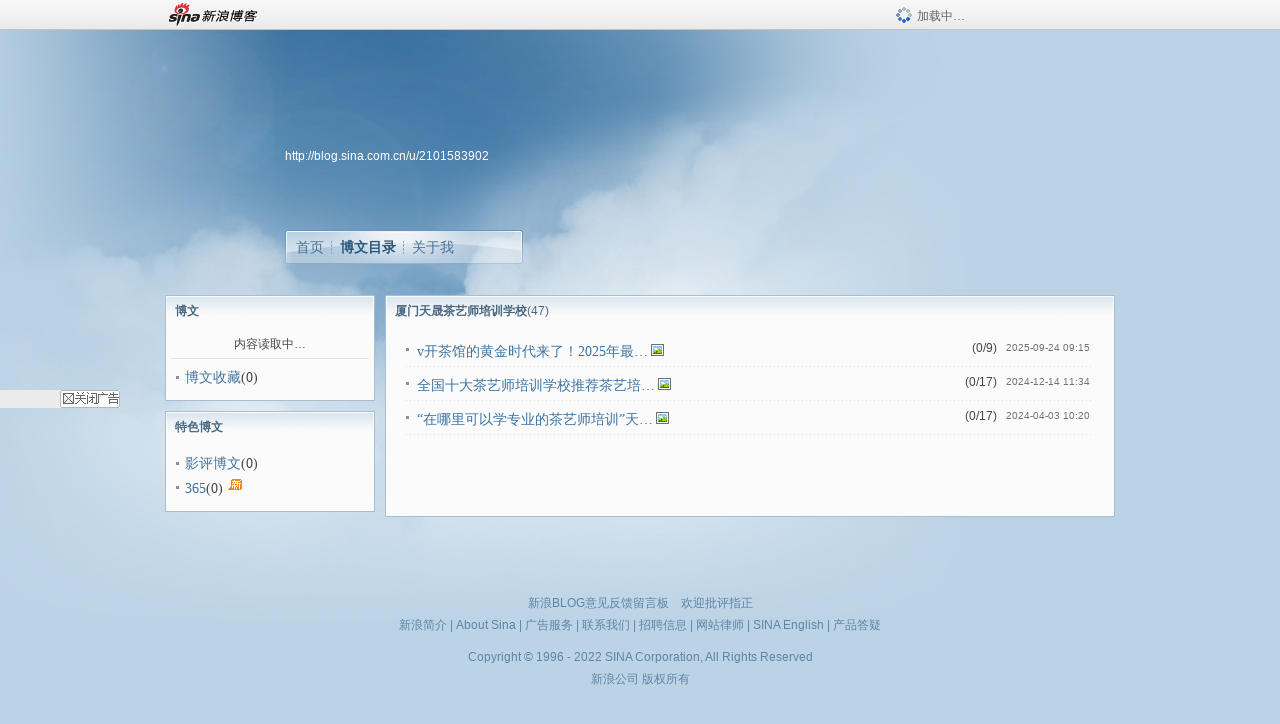

--- FILE ---
content_type: text/html; charset=utf-8
request_url: https://blog.sina.com.cn/s/articlelist_2101583902_12_1.html
body_size: 4452
content:
<!DOCTYPE html PUBLIC "-//W3C//DTD XHTML 1.0 Transitional//EN" "//www.w3.org/TR/xhtml1/DTD/xhtml1-transitional.dtd">
<html xmlns="//www.w3.org/1999/xhtml">
<head>
<meta http-equiv="Content-Type" content="text/html; charset=utf-8" />
<title>厦门天晟茶艺师培训学校_天晟茶艺培训中心_新浪博客</title>
<meta http-equiv="X-UA-Compatible" content="IE=EmulateIE8,chrome=1" />
<meta name="renderer" content="webkit">
<meta name="keywords" content="厦门天晟茶艺师培训学校_天晟茶艺培训中心_新浪博客,天晟茶艺培训中心,茶艺培训,天晟茶艺培训学校,茶叶审评台定制,茶艺师培训考证,力夫科技有限公司,茶艺师证书,天晟茶艺培训,天晟茶艺培训学校,天晟茶艺师培训,中国茶学系统培训班,天晟茶艺培训学校,天晟茶艺师培训班,中国茶学系统培班,lf-260sp型湿评台,lf-400sp型湿评台" />
<meta name="description" content="厦门天晟茶艺师培训学校_天晟茶艺培训中心_新浪博客,天晟茶艺培训中心,v开茶馆的黄金时代来了！2025年最赚钱的3种茶店模式大公开,全国十大茶艺师培训学校推荐茶艺培训学校哪家专业?,“在哪里可以学专业的茶艺师培训”天晟茶艺培训学校有话说" />
<meta content="always" name="referrer">
<!–[if lte IE 6]>
<script type="text/javascript">
try{
document.execCommand("BackgroundImageCache", false, true);
}catch(e){}
</script>
<![endif]–>
<script type="text/javascript">
    
window.staticTime=new Date().getTime();
;(function () {
    if(/\/{2,}/.test(location.pathname)){
        location.href = '//blog.sina.com.cn' + location.pathname.replace(/\/+/g,'/') + location.search;
    }
})();
</script>
<link rel="pingback" href="//upload.move.blog.sina.com.cn/blog_rebuild/blog/xmlrpc.php" />
<link rel="EditURI" type="application/rsd+xml" title="RSD" href="//upload.move.blog.sina.com.cn/blog_rebuild/blog/xmlrpc.php?rsd" />
<link href="//blog.sina.com.cn/blog_rebuild/blog/wlwmanifest.xml" type="application/wlwmanifest+xml" rel="wlwmanifest" />
<link rel="alternate" type="application/rss+xml" href="//blog.sina.com.cn/rss/2101583902.xml" title="RSS" />
<link href="//simg.sinajs.cn/blog7style/css/conf/blog/articlelist.css" type="text/css" rel="stylesheet" /><style id="tplstyle" type="text/css">@charset "utf-8";@import url("//simg.sinajs.cn/blog7newtpl/css/30/30_1/t.css");
</style>
<style id="positionstyle"  type="text/css">
</style>
<style id="bgtyle"  type="text/css">
</style>
<style id="headtyle"  type="text/css">
</style>
<style id="navtyle"  type="text/css">
</style>

    <link href="//mjs.sinaimg.cn//wap/project/blog_upload/1.0.6/index_v3/static/css/index_v3.min.css" type="text/css" rel="stylesheet" />
    <script type="text/javascript" src="//mjs.sinaimg.cn//wap/project/blog_upload/1.0.9/index_v3/static/js/index_v3.min.js?v=1"></script>
    <style>
    .popup_blogUpdata{
      z-index:1200
    }
    .fl_bg{
      z-index:1100;
    }
    .articleCell .atc_main{
      width:340px!important;
    }
    </style>
</head>
<body>
<!--$sinatopbar-->
<div style="z-index:512;" class="nsinatopbar">
  <div style="position:absolute;left:0;top:0;" id="trayFlashConnetion"></div>
  <div class="ntopbar_main"> 
    <a id="login_bar_logo_link_350" href="//blog.sina.com.cn" target="_blank"><img class="ntopbar_logo" src="//simg.sinajs.cn/blog7style/images/common/topbar/topbar_logo.gif" width="100" alt="新浪博客"></a>
    <div class="ntopbar_floatL">
      <div class="ntopbar_search" id="traySearchBar" style="display:none;"></div>
	  <div class="ntopbar_ad" id="loginBarActivity" style="display:none;"></div>
    </div>
    <div class="ntopbar_loading"><img src="//simg.sinajs.cn/blog7style/images/common/loading.gif">加载中…</div>
  </div>
</div>
<!--$end sinatopbar-->

<div class="sinabloga" id="sinabloga">
	<div id="sinablogb" class="sinablogb">

	   
 <div id="sinablogHead" class="sinabloghead">
     <div style="display: none;" id="headflash" class="headflash"></div>
	   <div id="headarea" class="headarea">
      <div id="blogTitle" class="blogtoparea">
      <!-- <h1 id="blogname" class="blogtitle"><a href="http://blog.sina.com.cn/u/2101583902"><span id="blognamespan">加载中...</span></a></h1> -->
	  <!--  -->
		
					<div id="bloglink" class="bloglink"><a href="http://blog.sina.com.cn/u/2101583902">http://blog.sina.com.cn/u/2101583902</a> </div>
      </div>
      <div class="blognav" id="blognav">
      			  <div id="blognavBg" class="blognavBg"></div> <div class="blognavInfo"> 
		<span><a   href="http://blog.sina.com.cn/u/2101583902">首页</a></span>
      <span><a class="on" href="//blog.sina.com.cn/s/articlelist_2101583902_0_1.html">博文目录</a></span>
      <!--<span><a href="">图片</a></span>-->
      <span class="last"><a  href="//blog.sina.com.cn/s/profile_2101583902.html">关于我</a></span></div>
      </div>      		      
             <div class="autoskin" id="auto_skin">
       </div>

<div class="adsarea">
     <a href="#"><div id="template_clone_pic" class="pic"></div></a>
     <div id="template_clone_link" class="link wdc_HInf"></div>
     <div id="template_clone_other" class="other"></div>        
</div>
    </div>
    </div>
    
    <!--主题内容开始 -->
    <div class="sinablogbody" id="sinablogbody">
		
	<!--第一列start-->
    <div id="column_1" class="SG_colW21 SG_colFirst"><div id="module_7" class="SG_conn">
  <div class="SG_connHead">
  <span comp_title="博文" class="title">博文</span>
  <span class="edit">
	   </span> 
  </div>
  <div class="SG_connBody">
  			<div class="menuList blog_classList">			
				<ul id="menuList_blog_classList"><div><center>内容读取中…</center></div></ul>  
			  
			  <div class="SG_j_line"></div>
			  			  <ul>
			  			<li ><div class="menuCell_main"><span class="SG_dot"><a href="//blog.sina.com.cn/s/favourites_2101583902_1.html"  >博文收藏</a><em>(0)</em></span></div> <div class="menuCell_bot"></div></li>			  
			  </ul>
			</div>
	  </div>
  <div class="SG_connFoot"></div>
</div>
              <div class="SG_conn" id="module_800">
                    <div class="SG_connHead"> <span class="title">特色博文</span> <span class="edit"></span> </div>
                    <div class="SG_connBody"> 
                    <div class="menuList blog_classList">
            <ul>

              <li ><div class="menuCell_main"><span class="SG_dot"><a href="//blog.sina.com.cn/s/article_film_2101583902_1.html" >影评博文</a><em>(0)</em></span></div> <div class="menuCell_bot"></div></li><li ><div class="menuCell_main"><span class="SG_dot"><a href="//blog.sina.com.cn/s/art365list_2101583902_2026_01.html" >365</a><em>(0)</em><img class="SG_icon SG_icon11" src="//simg.sinajs.cn/blog7style/images/common/sg_trans.gif" width="15" height="15" title="新" align="absmiddle" /></span></div> <div class="menuCell_bot"></div></li>  

            </ul>
                        </div>
                    </div>
                    <div class="SG_connFoot"></div>
                </div></div>
	<!--第一列end-->
	
	<!--第二列start-->
	<div id="column_2" class="SG_colW73"><script type="text/javascript">              
function reset(obj,text){                         
    var l = document.getElementsByName("dlink");        
    for (var i=0;i<l.length;i++){            
       l[i].disabled = false;               
       l[i].style = "";                     
    }   
         
    obj.text = text;
}       
         
function waitaminute(obj){                    
    var text = obj.text;
    obj.disabled = true;                     
    obj.style="pointer-events:none;";        
    obj.text = "[下载中]";                     
         
    var l = document.getElementsByName("dlink");        
    for (var i=0;i<l.length;i++){            
       l[i].disabled = true;                
       l[i].style = "pointer-events:none;opacity: 0.2;";
    }   
         
    setTimeout(function(){reset(obj,text);}, 4000);
}       
</script>

<div id="module_928" class="SG_conn">
            <div class="SG_connHead">
            <span comp_title="厦门天晟茶艺师培训学校<em>(47)</em>" class="title">厦门天晟茶艺师培训学校<em>(47)</em></span>
                        <span class="edit"> </span>
            </div>
            <div class="SG_connBody">
            	<div class="article_blk">
								<div class="articleList">
			<!-- 列表 START -->
								<div class="articleCell SG_j_linedot1">
						<p class="atc_main SG_dot">
							<span class="atc_ic_f"></span>
							<span class="atc_title">
															<a title="" target="_blank" href="//blog.sina.com.cn/s/blog_7d43a01e01034kx5.html">v开茶馆的黄金时代来了！2025年最…</a></span> 
														<span class="atc_ic_b"><img class="SG_icon SG_icon18" src="//simg.sinajs.cn/blog7style/images/common/sg_trans.gif" width="15" height="15" title="此博文包含图片" align="absmiddle" /></span>
						</p>
						<p class="atc_info">
													<span class="atc_data" id="count_7d43a01e01034kx5"></span>
													<span class="atc_tm SG_txtc">2025-09-24 09:15</span>
							<span class="atc_set">
							
													
													
							
							
														
																			</span>
						</p>
					</div>
								<div class="articleCell SG_j_linedot1">
						<p class="atc_main SG_dot">
							<span class="atc_ic_f"></span>
							<span class="atc_title">
															<a title="" target="_blank" href="//blog.sina.com.cn/s/blog_7d43a01e01034kld.html">全国十大茶艺师培训学校推荐茶艺培…</a></span> 
														<span class="atc_ic_b"><img class="SG_icon SG_icon18" src="//simg.sinajs.cn/blog7style/images/common/sg_trans.gif" width="15" height="15" title="此博文包含图片" align="absmiddle" /></span>
						</p>
						<p class="atc_info">
													<span class="atc_data" id="count_7d43a01e01034kld"></span>
													<span class="atc_tm SG_txtc">2024-12-14 11:34</span>
							<span class="atc_set">
							
													
													
							
							
														
																			</span>
						</p>
					</div>
								<div class="articleCell SG_j_linedot1">
						<p class="atc_main SG_dot">
							<span class="atc_ic_f"></span>
							<span class="atc_title">
															<a title="" target="_blank" href="//blog.sina.com.cn/s/blog_7d43a01e01034khm.html">“在哪里可以学专业的茶艺师培训”天…</a></span> 
														<span class="atc_ic_b"><img class="SG_icon SG_icon18" src="//simg.sinajs.cn/blog7style/images/common/sg_trans.gif" width="15" height="15" title="此博文包含图片" align="absmiddle" /></span>
						</p>
						<p class="atc_info">
													<span class="atc_data" id="count_7d43a01e01034khm"></span>
													<span class="atc_tm SG_txtc">2024-04-03 10:20</span>
							<span class="atc_set">
							
													
													
							
							
														
																			</span>
						</p>
					</div>
						<!-- 列表END -->
			</div>
						<div class="SG_page">
						<ul class="SG_pages">
													</ul>
					</div>
				</div>
				<div class="SG_connFoot"></div>
            </div>       
            
          </div>
</div>
	<!--第二列start-->
	
	<!--第三列start-->
	<div id="column_3" class="SG_colWnone"><div style="width:0px;height:0.1px;margin:0px;">&nbsp;&nbsp;</div></div>
	<!--第三列end-->

	
    </div>
   <!--主题内容结束 -->
  

	<div id="diggerFla" style="position:absolute;left:0px;top:0px;width:0px"></div>
    <div class="sinablogfooter" id="sinablogfooter"  style="position:relative;">
      
      <p class="SG_linka"><a href="//help.sina.com.cn/" target="_blank">新浪BLOG意见反馈留言板</a>　欢迎批评指正</p>
   
      <p class="SG_linka"><a href="//corp.sina.com.cn/chn/" target="_blank">新浪简介</a> | <a href="//corp.sina.com.cn/eng/" target="_blank">About Sina</a> | <a href="//emarketing.sina.com.cn/" target="_blank">广告服务</a> | <a href="//www.sina.com.cn/contactus.html" target="_blank">联系我们</a> | <a href="//corp.sina.com.cn/chn/sina_job.html" target="_blank">招聘信息</a> | <a href="//www.sina.com.cn/intro/lawfirm.shtml" target="_blank">网站律师</a> | <a href="//english.sina.com" target="_blank">SINA English</a> | <a href="//help.sina.com.cn/" target="_blank">产品答疑</a> </p>
      <p class="copyright SG_linka"> Copyright &copy; 1996 - 2022 SINA Corporation,  All Rights Reserved</p>
      <p class="SG_linka"> 新浪公司 <a href="//www.sina.com.cn/intro/copyright.shtml" target="_blank">版权所有</a></p>
	  <a href="//www.bj.cyberpolice.cn/index.jsp"  target="_blank" class="gab_link"></a>
    </div>
  </div>
</div>
<div id="swfbox"></div>
<script id="PVCOUNTER_FORIE" type="text/javascript"></script>
</body>
<script type="text/javascript">
var scope = {
    $newTray : 1,
    $setDomain : true,
    $uid : "2101583902",
    $PRODUCT_NAME : "blog7",      //blog7photo,blog7icp
    $pageid : "articlelist",
    $key :  "22b409e31fde36765bfb1f440f1e83da",
    $uhost : "",
    $ownerWTtype :"",
    $private: {"pageset":0,"tj":0,"adver":0,"sms":0,"ad":0,"blogsize":0,"cms":0,"hidecms":0,"top":0,"invitationset":0,"p4p":0,"spamcms":0,"init7":0,"quote":0,"foot":0,"isprivate":0,"headpic":1,"t_sina":2101583902,"oauth_token":1,"oauth_token_secret":1,"uname":"fjtccxy","p_push_t":"1","p_get_t":"1","medal7":2,"articleclass":"117","wemeet":3957343},
    $summary: "",
    $blogArticleArchiveSelected : "",
							  $blogArticleSortSelected : "12",
							  $blogArticleSortArticleids : ["7d43a01e01034kx5","7d43a01e01034kld","7d43a01e01034khm"],
							  $blogArticleCategoryids : ["12","12","12"],
							  $page : "1",
							     component_lists:{"2":{"size":730,"list":[928]},"1":{"size":210,"list":[7,800]}},
    formatInfo:1,
    UserPic:[{"pid":null,"repeat":null,"align-h":null,"align-v":null,"apply":null},{"pid":null,"repeat":null,"align-h":null,"align-v":null,"apply":null},{"pid":null,"repeat":null,"align-h":null,"align-v":null,"apply":null}],
    UserBabyPic:{"photoX":0,"photoY":0,"photoURL":null,"angle":0,"zoom":0,"maskX":0,"maskY":0,"maskURL":null,"frameURL":null},
    UserColor:"",
    backgroundcolor:"",
    $shareData:0,
    tpl:"30_1",
    reclist:0    };
var $encrypt_code = "6141bfc6279605aaabf07f2f0ccfd5d0";
</script>

<script type="text/javascript" src="//sjs.sinajs.cn/blog7common/js/boot.js"></script>
<script type="text/javascript">__load_js();</script>
<script type="text/javascript">__render_page();</script>



<script type="text/javascript" src="//n.sinaimg.cn/blog/0977ce10/20220810/blog680-min.js"></script>
<script type="text/javascript">
        var slotArr = ['atcTitLi_SLOT_41', 'atcTitLi_SLOT_42','loginBarActivity']; //广告位id
        var sourceArr = ['SLOT_41','SLOT_42','SLOT_43,SLOT_47,SLOT_48'];  //广告资源id
        SinaBlog680.staticBox(slotArr, sourceArr);
</script>
</html>


--- FILE ---
content_type: text/html; charset=utf-8
request_url: https://comet.blog.sina.com.cn/api?maintype=hits&act=3&uid=7d43a01e&ref=&varname=requestId_19359181
body_size: -37
content:
requestId_19359181={"pv":31305}


--- FILE ---
content_type: text/css
request_url: https://simg.sinajs.cn/blog7style/css/conf/blog/articlelist.css
body_size: 66120
content:
@charset "utf-8";.SG_bkhome{display:inline-block;width:9px;height:10px;background:url(../../../images/common/topbar/home_sina.png) no-repeat;margin-right:5px;vertical-align:-1px}.nsinatopbar{min-width:950px;height:30px;overflow:hidden;font-size:12px;font-family:"宋体";background:url(../../../images/common/topbar/topbar.png?20121031) repeat-x}.nsinatopbar a,.nsinatopbar a:link,.nsinatopbar a:visited{color:#2e3092;text-decoration:none}.nsinatopbar a:hover{color:#2e3092;text-decoration:underline}.ntopbar_main{width:950px;height:30px;margin:0 auto}.ntopbar_logo{float:left}.ntopbar_menu{float:right;margin-left:10px;position:relative}.messageBox .hd .mtip,.ntopbar_menu .mtip{position:absolute;top:0;width:19px;height:21px;line-height:19px;font-family:arial;text-align:center;color:#fff;font-weight:700;background:url(../../../images/common/topbar/ntopbar.png?2013070401) -1px -213px no-repeat}.ntopbar_menu span{float:left}.ntopbar_menu span.link{padding-right:2px;height:29px;line-height:29px;cursor:pointer}.ntopbar_menu span.current{padding-right:6px;margin-left:1px;background:#f9f9f9;border:1px solid #c3c3c3;border-bottom:0;height:29px;line-height:26px}.ntopbar_menu span.link .SG_icon{float:none;margin-left:2px}.ntopbar_menu span.link em{font-style:normal;color:#666;float:left}.ntopbar_menu span.line_s{width:2px;height:12px;overflow:hidden;background:url(../../../images/common/topbar/ntopbar.png?2013070401) -22px 0 repeat-x;margin:9px 0 0}.ntopbar_menu span.line_l{width:2px;height:20px;overflow:hidden;background:url(../../../images/common/topbar/topbar.png?20121031) -60px -50px no-repeat;margin-left:2px;margin-right:5px}.ntopbar_menu span.link a,.ntopbar_menu span.link a:link{float:left;text-decoration:none;padding:0 16px 0 12px}.ntopbar_menu span.current a,.ntopbar_menu span.current a:link{padding:0 16px 0 10px;color:#2e3092}.ntopbar_menu span.link a:hover{background:url(../../../images/common/topbar/ntopbar.png?2013070401) 0 -123px repeat-x}.ntopbar_menu span.current a:hover{background:0 0}.ntopbar_menu span.ico_msn{float:left;margin:8px 5px 0 -6px}.ntopbar_menu .SG_icon{float:left;margin-right:3px;margin-top:-1px}.ntopbar_menu .ntopbar_msg{float:left;margin-right:3px;margin-top:1px}.ntopbar_menu a.link_arrow,.ntopbar_menu span.link a.link_arrow:hover{display:block;float:left;width:9px;height:7px;overflow:hidden;background:url(../../../images/common/topbar/ntopbar.png?2013070401) 0 -22px no-repeat;margin-top:13px;margin-left:2px}.ntopbar_menu span.link a.link_arrow:hover{margin-left:-12px}.ntopbar_menu span.current a.link_arrow:hover{background:url(../../../images/common/topbar/ntopbar.png?2013070401) 0 -22px no-repeat;margin-top:12px;margin-left:-12px}.ntopbar_menu span.link a.link_arrow{padding:0 12px 0 0;margin-left:-12px}.ntopbar_menu span.current a.link_arrow{padding:0 7px 0 0;margin-top:12px}.ntopbar_menu .blog_to_mail .imforbox{right:-8px}.ntopbar_menu span.select{width:94px;height:21px;background:url(../../../images/common/topbar/topbar_uni.png) left top no-repeat;position:relative;margin-right:2px}.ntopbar_menu span.select .opt{padding-top:4px;padding-left:3px;width:70px;color:#333}.ntopbar_menu span.select .arrow{cursor:pointer;display:block;height:19px;overflow:hidden;position:absolute;right:0;top:1px;width:16px;background:url(../../../images/common/topbar/topbar_uni.png) right top no-repeat}.ntopbar_update{float:left;width:100px;height:23px;margin-left:8px}.ntopbar_update a.update{display:block;float:left;font-weight:700;line-height:23px;width:100px;height:23px;overflow:hidden;text-align:center;margin-top:4px}.ntopbar_update a.update:link,.ntopbar_update a.update:visited{background:url(../../../images/common/topbar/topbar.png?20121031) 0 -370px no-repeat}.ntopbar_update a.update:hover{background:url(../../../images/common/topbar/topbar.png?20121031) 0 -400px no-repeat;text-decoration:none}.ntopbar_ad{float:left;padding-top:9px;margin-left:20px}.ntopbar_login{float:right;margin-left:10px}.ntopbar_login a.login{height:30px;line-height:30px;display:block;float:left;overflow:hidden;text-align:center;padding-left:11px;color:#fff}.ntopbar_login a.login span{height:30px;line-height:30px;padding-right:11px;display:inline-block;color:#fff}.ntopbar_login a.login:hover,.ntopbar_login a.login:link,.ntopbar_login a.login:visited{background:url(../../../images/common/topbar/ntopbar.png?2013070401) 0 -42px no-repeat}.ntopbar_login a.login:hover span,.ntopbar_login a.login:link span,.ntopbar_login a.login:visited span{background:url(../../../images/common/topbar/ntopbar.png?2013070401) right -82px no-repeat;text-decoration:none;cursor:pointer}.ntopbar_login .bk_home a,.ntopbar_login a.register{height:30px;line-height:30px;display:block;float:left;padding:0 11px;margin-left:2px;color:#2e3092}.ntopbar_login .bk_home a{margin-right:2px}.ntopbar_login .bk_home a:hover,.ntopbar_login a.register:hover{background:url(../../../images/common/topbar/ntopbar.png?2013070401) 0 -123px repeat-x;text-decoration:none}.ntopbar_loading{float:right;padding-top:7px;margin-right:150px;color:#666}.ntopbar_loading img{vertical-align:-3px;margin-right:5px}.nsinatopbar .horn{float:left;height:30px;line-height:30px}.nsinatopbar .horn .horn_con{float:left;font-size:12px;color:#999}.nsinatopbar .horn .horn_con a{margin-right:12px;color:#666}.nsinatopbar .horn .horn_con p{background:url(../../../images/common/layer/icon_horn.png) 0 8px no-repeat;padding:0 10px 0 20px}.nsinatopbar .horn .horn_con p em{color:#666}.nsinatopbar .horn a.close,.nsinatopbar .horn a.close:hover{float:right;cursor:pointer;text-decoration:none;font-size:14px}.ntopbar_activity{float:left;margin-left:10px;padding-top:9px}a.ntopbar_Red:hover,a.ntopbar_Red:link,a.ntopbar_Red:visited{color:red}.ntopbar_floatL{float:left;position:relative}.ntopbar_floatR{min-width:257px;float:right;position:relative}.ntopbar_help{float:left;padding-top:9px;margin-left:10px}.ntopbar_search{padding-top:5px;float:left;margin-left:13px}.ntopbar_searchBtn{width:12px;height:12px;position:absolute;right:5px;top:3px;overflow:hidden;text-align:center;background:url(../../../images/common/topbar/ntopbar.png?2013070401) no-repeat;border:none;cursor:pointer}a.ntopbar_searchBtn,a.ntopbar_searchBtn:hover,a.ntopbar_searchBtn:link,a.ntopbar_searchBtn:visited{color:#fff}.ntopbar_input{position:relative;width:128px;height:18px;float:left;border:1px solid #c3c3c3;overflow:hidden;background:#fff}.ntopbar_input .ntopbar_txt{padding:0 3px;border-width:0;height:16px;line-height:16px;width:100px;background:0 0}.ntopbar_list{float:left;width:51px;height:18px;overflow:hidden;padding:0 3px 5px 2px;position:relative}.ntopbar_list .anainp{width:45px;height:17px;overflow:hidden;text-align:left;color:#666;cursor:pointer;float:left;background:url(../../../images/common/topbar/topbar.png?20121031) 0 -290px no-repeat;border:none;padding-left:5px;padding-top:4px;position:absolute}.ntopbar_list .arrow{width:16px;height:17px;overflow:hidden;background:url(../../../images/common/topbar/topbar.png?20121031) right -290px no-repeat;cursor:pointer;position:absolute;right:4px;top:2px}a.ntopbar_skinBtn{float:left;width:73px;height:23px;margin-top:4px;padding-left:28px;overflow:hidden;line-height:23px;margin-right:5px;background:url(../../../images/common/topbar/topbar.png?20121031) 0 -200px no-repeat}a.ntopbar_skinBtn:hover{background:url(../../../images/common/topbar/topbar.png?20121031) 0 -230px no-repeat;text-decoration:none}.olPrint_sub3,.wrtBlog_sub3{width:75px;background-color:#f9f9f9;border:1px solid #c3c3c3;border-bottom:0}.wrtBlog_sub3 p{height:29px;line-height:29px;border-bottom:1px #e3e3e3 solid}.wrtBlog_sub3 p img{margin-right:4px}.wrtBlog_sub3 p a{display:block;padding:0 12px}.wrtBlog_sub3 p a,.wrtBlog_sub3 p a:link,.wrtBlog_sub3 p a:visited{color:#2e3092}.wrtBlog_sub3 p a:hover{background:#eaeaea;color:#2e3092;text-decoration:none}.wrtBlog_sub3{width:72px;background-color:#fff;border:1px solid #acacac;padding:0}.wrtBlog_sub3 p img{float:left}.messageBox{position:absolute;border:1px solid #c3c3c3;border-top:0;background:#f9f9f9;padding:0}.messageBox .hd{position:relative;border-bottom:1px #e3e3e3 solid;padding:6px 0;margin:0 10px}.messageBox .hd span{float:left;width:12px;height:12px;margin-top:4px;margin-right:5px;vertical-align:-2px;display:inline-block;background:url(../../../images/common/topbar/ntopbar.png?2013070401) no-repeat}.messageBox .hd a,.messageBox .hd a:hover,.messageBox .hd a:link{display:inline-block;height:20px;line-height:19px;padding:0 5px;color:#999;text-decoration:none;margin-right:24px}.messageBox .hd a.current,.messageBox .hd a.current:hover,.messageBox .hd a.current:link{background:#8a9cc0;color:#fff;position:relative}.messageBox .hd span.mico_nr{background-position:-34px 0}.messageBox .hd a.current span.mico_nr{background-position:-34px -22px}.messageBox .hd span.mico_wd{background-position:-56px 0}.messageBox .hd a.current span.mico_wd{background-position:-56px -22px}.messageBox .hd span.mico_xh{background-position:-78px 0}.messageBox .hd a.current span.mico_xh{background-position:-78px -22px}.messageBox .hd a.current .cor{position:absolute;bottom:-7px;left:46%;width:7px;height:5px;display:inline-block;background:url(../../../images/common/topbar/ntopbar.png?2013070401) -100px 0 no-repeat}.messageBox .bd ul li{overflow:hidden;line-height:30px;height:30px;padding:10px;border-bottom:1px #f0f0f0 solid}.messageBox .bd ul li.bgc{background:#fff}.messageBox .bd ul li.last{border-bottom:0}.messageBox .bd ul li img{width:30px;height:30px;overflow:hidden;float:left;margin-right:9px}.messageBox .bd ul li img.SG_icon{width:15px;height:13px;float:none;margin:0 5px 0 -5px}.messageBox .bd ul li a,.messageBox .bd ul li a:hover,.messageBox .bd ul li a:link{display:block;text-decoration:none;color:#666}.messageBox .bd ul li a em.nl{color:#2e3092;margin-right:5px}.messageBox .bd ul li a em.nr{color:#2e3092;margin-left:5px}.messageBox .bd ul li a em.tm{margin-right:5px}.messageBox .bd ul li.lcount{text-align:center}.messageBox .bd ul li.lcount a,.messageBox .bd ul li.lcount a:hover,.messageBox .bd ul li.lcount a:link{text-align:center;margin:0 auto;display:inline;font-weight:700;color:#2e3092}.messageBox .bd .mTab_xh li{margin:10px 0;padding-bottom:10px;border-bottom:1px #e3e3e3 solid}.messageBox .bd .mTab_xh li .mInfo{overflow:hidden}.messageBox .bd .mTab_xh li .mInfo .pic{float:left;width:30px;height:30px;margin-right:10px;overflow:hidden}.messageBox .bd .mTab_xh li .mInfo .txt{float:left;width:230px;margin-top:-3px;line-height:18px;font-size:12px;color:#666;word-break:break-all}.messageBox .bd .mTab_xh li .mInfo .txt a,.messageBox .bd .mTab_xh li .mInfo .txt a:link{color:#2e3092;text-decoration:none}.messageBox .bd .mTab_xh li .mInfo .txt a:hover{text-decoration:underline}.messageBox .bd .mTab_xh li .mInfo .txt a.nickname{margin-right:7px}.messageBox .bd .mTab_xh li .mInfo .txt a.vip{margin-right:7px;margin-left:-7px}.messageBox .bd .mTab_xh li .mInfo .txt a.links{margin:0 5px}.messageBox .bd .mTab_xh li .mInfo .txt .time{font-family:"宋体";color:#999}.messageBox .bd .mTab_xh li .mCon{width:268px;margin-top:3px}.messageBox .bd .mTab_xh li .mCon .cor{margin-left:13px;width:9px;height:5px;background:url(../../../images/common/topbar/ntopbar.png?2013070401) 0 -29px no-repeat}.messageBox .bd .mTab_xh li .mCon .txt{width:248px;background:#eaeaea;padding:7px 10px;line-height:18px;color:#999;word-break:break-all}.messageBox .bd .mTab_xh li .mCon .txt a,.messageBox .bd .mTab_xh li .mCon .txt a:link{float:right}.messageBox .bd .mTab_xh li .mCon .txt a.dis,.messageBox .bd .mTab_xh li .mCon .txt a.dis:hover,.messageBox .bd .mTab_xh li .mCon .txt a.dis:link,.messageBox .bd .mTab_xh li .mCon .txt a.dis:visited{color:#999;cursor:default;text-decoration:none}.messageBox .bd .mTab_xh li .mCmt{width:268px;overflow:hidden;margin-top:10px}.messageBox .bd .mTab_xh li .mCmt textarea{width:209px;height:33px;border:1px solid #c5d0e6;border-right:0;margin:0;float:left;resize:none;padding:3px 5px}.messageBox .bd .mTab_xh li .mCmt a,.messageBox .bd .mTab_xh li .mCmt a:hover,.messageBox .bd .mTab_xh li .mCmt a:link{width:46px;height:39px;float:left;line-height:39px;border:1px solid #cfcfcf;text-align:center;color:#666;background:url(../../../images/common/topbar/ntopbar.png?2013070401) 0 -164px repeat-x;text-decoration:none}.messageBox .bd .mTab_xh li .mSts{width:268px;height:41px;line-height:41px;text-align:center;margin-top:5px}.messageBox .bd .mTab_xh li .mSts span{display:inline-block;height:12px;line-height:14px;margin:15px auto 0;font-size:12px;color:#999;padding-left:18px}.messageBox .bd .mTab_xh li .mSts .fail{background:url(../../../images/common/topbar/ntopbar.png?2013070401) -117px 0 no-repeat}.messageBox .bd .mTab_xh li .mSts .suss{background:url(../../../images/common/topbar/ntopbar.png?2013070401) -117px -22px no-repeat;padding-left:22px}.messageBox .bd .mTab_xh li.nobd{border:0;margin-bottom:0}.messageBox .seeAll{height:29px;line-height:29px;background:#eaeaea;text-align:right;color:#61605f;padding:0 10px}.messageBox .seeAll a,.messageBox .seeAll a:link{color:#61605f}.messageBox .bd .mTab_wd li{margin:10px 0;padding-bottom:10px;border-bottom:1px #e3e3e3 solid}.messageBox .bd .mTab_wd li .mInfo{position:relative;overflow:hidden}.messageBox .bd .mTab_wd li .mInfo .pic{float:left;width:30px;height:30px;margin-right:10px;overflow:hidden}.messageBox .bd .mTab_wd li .mInfo .txt{float:left;width:230px;margin-top:-3px;line-height:18px;font-size:12px;color:#666}.messageBox .bd .mTab_wd li .mInfo .txt a,.messageBox .bd .mTab_wd li .mInfo .txt a:link{color:#2e3092;text-decoration:none}.messageBox .bd .mTab_wd li .mInfo .txt a:hover{text-decoration:underline}.messageBox .bd .mTab_wd li .mInfo .txt a.nickname{margin-right:7px}.messageBox .bd .mTab_wd li .mInfo .txt a.vip{margin-left:-6px;margin-right:7px}.messageBox .bd .mTab_wd li .mInfo .txt a.links{margin:0 5px}.messageBox .bd .mTab_wd li .mInfo .txt .addInfo{margin-bottom:15px;color:#999;word-break:break-all}.messageBox .bd .mTab_wd li .mInfo .txt .addInfo .link{display:block}.messageBox .bd .mTab_wd li .mInfo .txt .addInfo .link a,.messageBox .bd .mTab_wd li .mInfo .txt .addInfo .link a:link{font-family:"宋体";color:#2e3092}.messageBox .bd .mTab_wd li .mInfo .txt .time{margin-left:5px;font-family:"宋体";color:#999}.messageBox .bd .mTab_wd li .mInfo .txt .note{display:block;color:#666}.messageBox .bd .mTab_wd li .mInfo .txt strong{display:inline-block;margin-right:5px;color:#666;padding-bottom:3px}.messageBox .bd .mTab_wd li .mInfo .addBtn{position:absolute;right:0;bottom:0}.messageBox .bd .mTab_wd li .mInfo .addBtn a,.messageBox .bd .mTab_wd li .mInfo .addBtn a:link{margin-left:12px;color:#2E3092!important}.messageBox .bd .mTab_wd li .mInfo a.follow,.messageBox .bd .mTab_wd li .mInfo a.followed{position:absolute;right:0;bottom:0;color:#2e3092}.messageBox .bd .mTab_wd li .mInfo a.followed,.messageBox .bd .mTab_wd li .mInfo a.followed:hover{color:#999;text-decoration:none;cursor:default}.messageBox .bd .mTab_wd li .mCon{width:268px;margin-top:3px}.messageBox .bd .mTab_wd li .mCon .cor{margin-left:13px;width:9px;height:5px;background:url(../../../images/common/topbar/ntopbar.png?2013070401) 0 -29px no-repeat}.messageBox .bd .mTab_wd li .mCon .txt{width:248px;background:#eaeaea;padding:7px 10px;line-height:18px;color:#999;word-break:break-all}.messageBox .bd .mTab_wd li .mCon .txt a,.messageBox .bd .mTab_wd li .mCon .txt a:link{float:right}.messageBox .bd .mTab_wd li .mCon .txt a.dis,.messageBox .bd .mTab_wd li .mCon .txt a.dis:hover,.messageBox .bd .mTab_wd li .mCon .txt a.dis:link,.messageBox .bd .mTab_wd li .mCon .txt a.dis:visited{color:#999;cursor:default;text-decoration:none}.messageBox .bd .mTab_wd li .mCmt{width:268px;overflow:hidden;margin-top:10px}.messageBox .bd .mTab_wd li .mCmt textarea{width:209px;height:33px;border:1px solid #c5d0e6;border-right:0;margin:0;float:left;resize:none;padding:3px 5px}.messageBox .bd .mTab_wd li .mCmt a,.messageBox .bd .mTab_wd li .mCmt a:hover,.messageBox .bd .mTab_wd li .mCmt a:link{width:46px;height:39px;float:left;line-height:39px;border:1px solid #cfcfcf;text-align:center;color:#666;background:url(../../../images/common/topbar/ntopbar.png?2013070401) 0 -164px repeat-x;text-decoration:none}.messageBox .bd .mTab_wd li .mSts{width:268px;height:41px;line-height:41px;text-align:center;margin-top:5px}.messageBox .bd .mTab_wd li .mSts span{display:inline-block;height:12px;line-height:14px;margin:15px auto 0;font-size:12px;color:#666;padding-left:18px}.messageBox .bd .mTab_wd li .mSts .fail{background:url(../../../images/common/topbar/ntopbar.png?2013070401) -117px 0 no-repeat}.messageBox .bd .mTab_wd li .mSts .suss{background:url(../../../images/common/topbar/ntopbar.png?2013070401) -117px -22px no-repeat;padding-left:22px}.messageBox .bd .mTab_wd li .mSts .none{color:#999}.messageBox .bd .mTab_wd li.nobd{border:0;margin-bottom:0}.messageBox .bd .mTab_wd li.tit{margin-top:0;padding-bottom:7px;color:#666}.messageBox .bd .mTab_nr li{margin:10px 0;padding-bottom:10px;border-bottom:1px #e3e3e3 solid}.messageBox .bd .mTab_nr li .mInfo{position:relative;overflow:hidden}.messageBox .bd .mTab_nr li .mInfo .pic{float:left;width:30px;height:30px;margin-right:10px;overflow:hidden}.messageBox .bd .mTab_nr li .mInfo .txt{float:left;width:230px;margin-top:-3px;line-height:18px;font-size:12px;color:#666;word-break:break-all}.messageBox .bd .mTab_nr li .mInfo .txt a,.messageBox .bd .mTab_nr li .mInfo .txt a:link{color:#2e3092;text-decoration:none}.messageBox .bd .mTab_nr li .mInfo .txt a:hover{text-decoration:underline}.messageBox .bd .mTab_nr li .mInfo .txt a.nickname{margin-right:7px}.messageBox .bd .mTab_nr li .mInfo .txt a.vip{margin-left:-7px;margin-right:7px}.messageBox .bd .mTab_nr li .mInfo .txt a.links{margin:0 5px}.messageBox .bd .mTab_nr li .mInfo .txt .time{margin-left:5px;font-family:"宋体";color:#999}.messageBox .bd .mTab_nr li .mInfo .txt .cata{margin:0 5px;color:#999}.messageBox .bd .mTab_nr li .mInfo .txt p{color:#666}.messageBox .bd .mTab_nr li .mInfo .txt .count{margin-top:7px}.messageBox .bd .mTab_nr li .mInfo .txt .count .read{float:left;color:#666}.messageBox .bd .mTab_nr li .mInfo .txt .count a.like{float:right;color:#2e3092}.messageBox .bd .mTab_nr li .mInfo .txt .count a.liked,.messageBox .bd .mTab_nr li .mInfo .txt .count a.liked:hover{float:right;color:#666;cursor:default;text-decoration:none}.messageBox .bd .mTab_nr li .mInfo a.follow,.messageBox .bd .mTab_nr li .mInfo a.followed{position:absolute;right:0;bottom:0}.messageBox .bd .mTab_nr li .mInfo a.followed,.messageBox .bd .mTab_nr li .mInfo a.followed:hover{color:#999;text-decoration:none;cursor:default}.messageBox .bd .mTab_nr li .mCon{width:268px;margin-top:3px}.messageBox .bd .mTab_nr li .mCon .cor{margin-left:13px;width:9px;height:5px;background:url(../../../images/common/topbar/ntopbar.png?2013070401) 0 -29px no-repeat}.messageBox .bd .mTab_nr li .mCon .txt{width:248px;background:#eaeaea;padding:7px 10px;line-height:18px;color:#999;word-break:break-all}.messageBox .bd .mTab_nr li .mCon .txt a,.messageBox .bd .mTab_nr li .mCon .txt a:link{float:right}.messageBox .bd .mTab_nr li .mSts{width:268px;height:41px;line-height:41px;text-align:center;margin-top:5px}.messageBox .bd .mTab_nr li .mSts span{display:inline-block;height:12px;line-height:14px;margin:15px auto 0;font-size:12px;color:#666;padding-left:18px}.messageBox .bd .mTab_nr li .mSts .fail{background:url(../../../images/common/topbar/ntopbar.png?2013070401) -117px 0 no-repeat}.messageBox .bd .mTab_nr li .mSts .suss{background:url(../../../images/common/topbar/ntopbar.png?2013070401) -117px -22px no-repeat;padding-left:22px}.messageBox .bd .mTab_nr li .mSts .none{color:#999}.messageBox .bd .mTab_nr li.nobd{border:0;margin-bottom:0}.messageBox .bd .mTab_nr li.tit{margin-top:0;padding-bottom:7px}.mDynaState{position:absolute;width:320px;height:30px;padding:10px;border-bottom:1px #c3c3c3 solid;background:#fff}.mDynaState .con{height:30px;line-height:30px;color:#666}.mDynaState .con img{float:left;margin-right:10px}.mDynaState .con img.SG_icon{float:none}.mDynaState .con a,.mDynaState .con a:link{font-weight:700;margin-left:5px}.mDynaState .con a.nickname{margin-right:5px;margin-left:0}.mDynaState a.close,.mDynaState a.close:hover,.mDynaState a.close:link{position:absolute;right:2px;top:3px;font-size:14px;font-family:"宋体";text-decoration:none;color:#333}.mUserMenu{position:absolute;width:158px;background:#f9f9f9;border:1px solid #c3c3c3;border-top:0}.mUserMenu ul li{height:13px;padding:10px;border-bottom:1px #e3e3e3 solid}.mUserMenu ul li a,.mUserMenu ul li a:hover,.mUserMenu ul li a:link{color:#2e3092;text-decoration:none}.mUserMenu ul li img{margin-right:7px;margin-left:0!important}.mUserMenu ul li .SG_icon211{width:16px;height:16px}.mUserMenu .rlink{float:right}.mUserMenu .rlink a,.mUserMenu .rlink a:hover,.mUserMenu .rlink a:link{color:#8a9cc0}.mUserMenu .links{background:#eaeaea;padding:6px 10px;line-height:20px}.mUserMenu .links a,.mUserMenu .links a:link{color:#61605f}.mCatSearch{position:absolute;width:128px;border:1px solid #c3c3c3;border-top:0}.mCatSearch li{padding:0 10px;height:21px;line-height:21px;border-top:1px #e3e3e3 solid;background:#f9f9f9;color:#999;cursor:pointer}.mCatSearch li.current{background:#eaeaea}.mCatSearch li span{color:#93a4c5}.icoms_comment{width:30px;height:30px;float:left;margin-right:9px;background:url(../../../images/common/topbar/ntopbar.png?2013070401) 0 -244px no-repeat}.icoms_tips{width:30px;height:30px;float:left;margin-right:9px;background:url(../../../images/common/topbar/ntopbar.png?2013070401) -34px -244px no-repeat}.icoms_message{width:30px;height:30px;float:left;margin-right:9px;background:url(../../../images/common/topbar/ntopbar.png?2013070401) -68px -244px no-repeat}.icoms_notice{width:30px;height:30px;float:left;margin-right:9px;background:url(../../../images/common/topbar/ntopbar.png?2013070401) -102px -244px no-repeat}.messageTips{position:absolute;border:1px solid #d0daef;background:#fff}.messageTips .bd{overflow:hidden}.messageTips ul{padding:12px 20px 12px 15px;border-bottom:1px;#000 solid}.messageTips ul li{height:20px;line-height:20px;clear:both;color:#333}.messageTips ul li a,.messageTips ul li a:hover,.messageTips ul li a:link{color:#2e3092;text-decoration:none}.messageTips ul li a:hover{color:#2e3092;text-decoration:underline}.messageTips .cor{position:absolute;top:-6px;right:30px;width:10px;height:6px;background:url(../../../images/common/topbar/ntopbar.png?2013070401) -98px -22px no-repeat}.messageTips a.close,.messageTips a.close:hover,.messageTips a.close:link{position:absolute;right:2px;top:2px;font-size:12px;font-family:"宋体";text-decoration:none;color:#999}.messageTips .bt{bottom:-2px;left:1px;width:100%;height:2px;background:#000;opacity:.2;clear:both}body,dd,dl,dt,fieldset,form,h1,h2,h3,h4,h5,h6,img,label,li,ol,p,ul{margin:0;padding:0;border:0;list-style:none}table,td,th{margin:0;padding:0}body,fieldset,input,select,td,textarea,th{font-size:12px;font-family:Verdana,"宋体",sans-serif}input,select{vertical-align:middle}cite,em{font-style:normal}a{text-decoration:none}a:hover{text-decoration:underline}input[type=button],input[type=checkbox],input[type=radio],input[type=reset],input[type=submit],label{cursor:pointer}.hidden{display:none}.wordwrap{word-wrap:break-word;word-break:break-all}.clearit{clear:both;height:0;overflow:hidden}ins{display:none}a.CP_a_fuc{font-family:"宋体";font-size:12px;font-weight:400;white-space:nowrap;zoom:1}a.CP_a_fuc cite{cursor:pointer!important;cursor:hand;font-family:Verdana}a.CP_a_fuc:active,a.CP_a_fuc:hover,a.CP_a_fuc:link,a.CP_a_fuc:link cite,a.CP_a_fuc:visited,a.CP_a_fuc:visited cite{text-decoration:none}a.CP_a_fuc:active cite,a.CP_a_fuc:hover cite{text-decoration:underline}body.SG_page_c{text-align:center}body.SG_page_l{text-align:left}.SG_wrap950{width:950px}.SG_page_c .SG_wrap950{margin:0 auto}.SG_colW1{width:10px}.SG_colW21{width:210px}.SG_colW51{width:510px}.SG_colW73{width:730px}.SG_colW95{width:950px}.SG_colW1,.SG_colW21,.SG_colW51,.SG_colW73,.SG_colW95{margin-left:10px;display:inline;float:left;overflow:hidden}.SG_colFirst{margin-left:0}.SG_conn{clear:both;margin:0 0 10px;text-align:left;overflow:hidden;width:auto;height:100%}.SG_floatL{float:left;display:inline}.SG_floatR{float:right;display:inline}.SG_clearB{clear:both}.SG_clearL{clear:left}.SG_clearR{clear:right}.SG_clearFix{display:block}.SG_clearFix:after{content:".";display:block;visibility:hidden;height:0;clear:both}.SG_brk{overflow:hidden;word-wrap:break-word;word-break:break-all}.SG_rip{overflow:hidden;text-overflow:ellipsis;white-space:nowrap}.SG_conn2{clear:both;margin:0 0 10px;text-align:left;overflow:hidden;width:auto;height:100%}.noWidget_box{clear:both;border:1px solid #999;height:48px;overflow:hidden;filter:alpha(opacity=70);-moz-opacity:.7;opacity:.7}.noWidget_txt{height:46px;clear:both;border:1px solid #fff;background-color:#e6e6e6;line-height:46px;text-align:center;color:#333}body{color:#555;background-color:#fff}input,option,textarea{color:#666}.SG_more,.SG_txta,a,a:hover,a:link,a:visited{color:#6d5887}.SG_txtb,.SG_txtc{color:#909090}.SG_clewtxta{color:red}.SG_clewtxtb{color:#F60}.SG_linka a:hover,.SG_linka a:link,.SG_linka a:visited,a.SG_linka:hover,a.SG_linka:link,a.SG_linka:visited{color:#555}.SG_linkb a:hover,.SG_linkb a:link,.SG_linkb a:visited,a.SG_linkb:hover,a.SG_linkb:link,a.SG_linkb:visited{color:#909090}.borderc{border:1px solid #d0d0d0}.space20{height:20px;clear:both;margin:0 auto}.sinabloga{background-image:none;background-repeat:no-repeat;background-position:center bottom;width:100%;clear:both}.sinablogb{background-image:none;background-repeat:no-repeat;background-position:center top;width:100%;clear:both}.sinabloghead{width:950px;height:265px;clear:both;margin:0 auto;position:relative;z-index:100}.sinabloghead .headflash{width:950px;height:265px;overflow:hidden;position:absolute;left:0;top:0}.sinabloghead .headarea{position:relative;width:100%;height:100%}.sinabloghead .blogtoparea{position:absolute;top:35%;left:115px}.sinabloghead .blogtitle{font-family:"微软雅黑","黑体";font-size:24px;color:#000;font-weight:300}.sinabloghead .blogtitle .CP_a_fuc{margin-left:5px}.sinabloghead .bloglink{color:#333;padding-top:5px}.sinabloghead .bloglink .CP_a_fuc{color:#000;margin-left:5px}.sinabloghead .bloglink img{margin-right:10px}.sinabloghead .blognav{position:absolute;top:80%;left:20px;width:250px;height:38px}.sinabloghead .blognav .blognavInfo{position:absolute;top:11px;left:0;height:16px}.sinabloghead .blognav .blognavBg{width:100%;height:100%;background-image:none;background-repeat:no-repeat;background-position:left top}.sinabloghead .blognav span{float:left;font-size:14px;overflow:hidden;padding:0 9px;background-image:url(../../../images/common/sg_newsp.png);background-repeat:no-repeat;background-position:right -240px}.sinabloghead .blognav .last{background-image:none;padding-right:0}.sinabloghead .blognav a,.sinabloghead .blognav a:hover,.sinabloghead .blognav a:link,.sinabloghead .blognav a:visited{color:#6e635b}.sinabloghead .blognav a.on{font-weight:700}.sinabloghead .blognav a.on,.sinabloghead .blognav a.on:hover,.sinabloghead .blognav a.on:link,.sinabloghead .blognav a.on:visited{color:#3b3b3b}.sinabloghead .adsarea{position:absolute;right:0;bottom:50px;display:none}.sinabloghead .adsarea .link{color:#FFF;font-size:12px;padding-top:5px}.sinabloghead .adsarea .link a,.sinabloghead .adsarea .link a:hover,.sinabloghead .adsarea .link a:link,.sinabloghead .adsarea .link a:visited{color:#09F}.sinablogbody{width:950px;clear:both;margin:0 auto;z-index:10}.sinablogfooter{width:950px;height:100px;clear:both;margin:0 auto;text-align:center;padding-top:65px;background-position:bottom}.sinablogfooter p{line-height:22px}.sinablogfooter .copyright{padding-top:10px}.sinabloghead .blogtopoption{position:absolute;bottom:15px;right:-10px;z-index:1}.blogtopoption .topBtn{display:block;float:left;width:69px;height:23px;line-height:23px;overflow:hidden;background:url(../../../images/common/topBtn_bg.png) left top no-repeat;text-align:center;margin-right:10px}.blogtopoption a.topBtn,.blogtopoption a.topBtn:hover,.blogtopoption a.topBtn:link,.blogtopoption a.topBtn:visited{color:#595959;text-decoration:none}.blogtopoption a.topBtn *{cursor:pointer}.blogtopoption a.wrtBlog{width:81px}.blogtopoption a.olPrint{width:91px;background-position:0 -60px}.blogtopoption a.olPrint img,.blogtopoption a.wrtBlog img{float:left;margin:5px 5px 0 6px}.blogtopoption a.olPrint em,.blogtopoption a.wrtBlog em{float:left}.blogtopoption a.olPrint .olPrint_arrow,.blogtopoption a.wrtBlog .wrtblog_arrow{float:right;width:16px;height:23px;background:url(../../../images/common/topBtn_bg.png) left -30px no-repeat}.blogtopoption a.olPrint:hover .olPrint_arrow,.blogtopoption a.wrtBlog:hover .wrtblog_arrow{background:url(../../../images/common/topBtn_bg.png) -30px -30px no-repeat}.blogtopoption a.olPrint img{margin:5px 2px 0 6px}.olPrint_sub,.wrtBlog_sub{width:87px;position:absolute;left:0;top:22px;overflow:hidden;z-index:10}.olPrint_sub{width:91px}.wrtBlog_sub{left:auto;right:162px}.olPrint_sub2,.wrtBlog_sub2{width:67px;background-color:#fff;border:1px solid #acacac;padding:4px 6px 0}.olPrint_sub2 p,.wrtBlog_sub2 p{height:20px;padding-top:7px}.olPrint_sub2 p img,.wrtBlog_sub2 p img{float:left;margin-right:4px}.olPrint_sub2 p a,.wrtBlog_sub2 p a{float:left;line-height:17px}.olPrint_sub2 p a,.olPrint_sub2 p a:link,.olPrint_sub2 p a:visited,.wrtBlog_sub2 p a,.wrtBlog_sub2 p a:link,.wrtBlog_sub2 p a:visited{color:#656565}.olPrint_sub2 p a:hover,.wrtBlog_sub2 p a:hover{color:#6977a2;text-decoration:none}.olPrint_sub{position:absolute;left:0;top:22px}.olPrint_sub2{width:85px;background-color:#fff;border:1px solid #acacac;padding:4px 2px 0}.olPrint_sub2 p img{float:left}.blogtopoption a.dwnAndroid{position:relative;overflow:visible;width:80px;background-position:0 -60px}.blogtopoption a.dwnAndroid img{margin:-1px 2px 1px 0}.blogtopoption .dwnAndroid_beta{position:absolute;right:-20px;top:-20px;width:31px;height:20px;background:url(../../../images/common/ico_beta.png) no-repeat}.SG_colWnone{width:0;overflow:hidden}.SG_colW95 .SG_connHead{background-image:url(../../../images/common/modelhead.png);height:25px;overflow:hidden}.SG_colW95 .SG_connBody{background-image:url(../../../images/common/modelbody.png)}.SG_colW95 .SG_connFoot{background-image:url(../../../images/common/modelfoot.png);height:1px;overflow:hidden;background-position:left bottom}.SG_colW73 .SG_connHead{background-image:url(../../../images/common/modelhead.png);background-position:1450px 0;height:26px;overflow:hidden}.SG_colW73 .SG_connBody{background-image:url(../../../images/common/modelbody.png);background-position:1450px 0}.SG_colW73 .SG_connFoot{background-image:url(../../../images/common/modelfoot.png);background-position:1450px 0;height:1px;overflow:hidden}.SG_colW51 .SG_connHead{background-image:url(../../../images/common/modelhead.png);background-position:720px 0;height:26px;overflow:hidden}.SG_colW51 .SG_connBody{background-image:url(../../../images/common/modelbody.png);background-position:720px 0}.SG_colW51 .SG_connFoot{background-image:url(../../../images/common/modelfoot.png);background-position:720px 0;height:1px;overflow:hidden}.SG_colW21 .SG_connHead{background-image:url(../../../images/common/modelhead.png);background-position:210px 0;height:26px;overflow:hidden}.SG_colW21 .SG_connBody{background-image:url(../../../images/common/modelbody.png);background-position:210px 0}.SG_colW21 .SG_connFoot{background-image:url(../../../images/common/modelfoot.png);background-position:210px 0;height:1px;overflow:hidden}.SG_j_line{height:1px;overflow:hidden;background:url(../../../images/common/SG_line.gif) repeat-x;clear:both}.SG_j_linedot{height:1px;overflow:hidden;background:url(../../../images/common/SG_linedot.gif) repeat-x;clear:both}.SG_j_line1{background-image:url(../../../images/common/SG_line.gif);background-repeat:repeat-x}.SG_j_linedot1{background-image:url(../../../images/common/SG_linedot.gif);background-repeat:repeat-x}.SG_connHead{font-family:"宋体",sans-serif}.SG_connHead .title{float:left;padding-left:10px;padding-top:8px;font-weight:700;color:#333}.SG_connHead .title a,.SG_connHead .title a:hover,.SG_connHead .title a:link,.SG_connHead .title a:visited{color:#333}.SG_connHead .title em{font-weight:400}.SG_connHead .tip{float:left;font-weight:400;padding-top:8px;margin-left:19px}.SG_connHead .tip a,.SG_connHead .tip a:hover,.SG_connHead .tip a:link,.SG_connHead .tip a:visited{color:#333}.SG_connHead .edit{float:right;padding-right:10px;padding-top:8px}.SG_connHead .edit a,.SG_connHead .edit a:hover,.SG_connHead .edit a:link,.SG_connHead .edit a:visited{color:#333}.SG_connHead .edit a{float:left}.SG_connHead .edit .move a{font-family:"宋体"}.SG_connHead .edit .move a:hover{text-decoration:none}.SG_connHead .edit a.CP_a_fuc{margin-left:6px}.SG_connHead .tip_r{float:left;margin-right:10px}.SG_connHead .tip_r a{float:none}.SG_connHead .tip_r,.SG_connHead .tip_r a,.SG_connHead .tip_r a:hover,.SG_connHead .tip_r a:link,.SG_connHead .tip_r a:visited{color:#333}.SG_connHead .icon{width:18px;height:18px;overflow:hidden;float:left;margin-left:5px;margin-top:4px}.SG_connHead .fontSize{float:left}.SG_connHead .fontSize a{float:none}.SG_connHead .fontSize a,.SG_connHead .fontSize a:hover,.SG_connHead .fontSize a:link,.SG_connHead .fontSize a:visited{text-decoration:underline}.SG_icon{background-image:url(../../../images/common/sg_icon.png?20140506)}.SG_icon1{background-position:765px top}.SG_icon2{background-position:735px top}.SG_icon3{background-position:705px top}.SG_icon4{background-position:675px top}.SG_icon5{background-position:645px top}.SG_icon6{background-position:615px top}.SG_icon7{background-position:585px top}.SG_icon8{background-position:555px top}.SG_icon9{background-position:525px top}.SG_icon10{background-position:495px top}.SG_icon11{background-position:465px top}.SG_icon12{background-position:435px top}.SG_icon13{background-position:405px top}.SG_icon14{background-position:375px top}.SG_icon15{background-position:345px top}.SG_icon16{background-position:315px top}.SG_icon17{background-position:285px top}.SG_icon18{background-position:255px top}.SG_icon19{background-position:225px top}.SG_icon20{background-position:195px top}.SG_icon21{background-position:165px top}.SG_icon22{background-position:135px top}.SG_icon23{background-position:105px top}.SG_icon24{background-position:75px top}.SG_icon25{background-position:45px top}.SG_icon26{background-position:15px top}.SG_icon27{background-position:left -30px}.SG_icon28{background-position:765px -30px}.SG_icon29{background-position:735px -30px}.SG_icon30{background-position:705px -30px}.SG_icon31{background-position:675px -30px}.SG_icon32{background-position:645px -30px}.SG_icon33{background-position:615px -30px}.SG_icon34{background-position:585px -30px}.SG_icon35{background-position:555px -30px}.SG_icon36{background-position:525px -30px}.SG_icon37{background-position:495px -30px}.SG_icon38{background-position:465px -30px}.SG_icon39{background-position:435px -30px}.SG_icon40{background-position:405px -30px}.SG_icon41{background-position:375px -30px}.SG_icon42{background-position:345px -30px}.SG_icon43{background-position:315px -30px}.SG_icon44{background-position:285px -30px}.SG_icon45{background-position:255px -30px}.SG_icon46{background-position:225px -30px}.SG_icon47{background-position:195px -30px}.SG_icon48{background-position:165px -30px}.SG_icon49{background-position:135px -30px}.SG_icon50{background-position:105px -30px}.SG_icon51{background-position:75px -30px}.SG_icon52{background-position:45px -30px}.SG_icon53{background-position:15px -30px}.SG_icon54{background-position:795px -200px}.SG_icon55{background-position:765px -200px}.SG_icon56{background-position:735px -200px}.SG_icon57{background-position:705px -200px}.SG_icon58{background-position:675px -200px}.SG_icon59{background-position:645px -200px}.SG_icon60{background-position:615px -200px}.SG_icon61{background-position:585px -200px}.SG_icon62{background-position:555px -200px}.SG_icon63{background-position:525px -200px}.SG_icon64{background-position:495px -200px}.SG_icon65{background-position:465px -200px}.SG_icon66{background-position:435px -200px}.SG_icon67{background-position:405px -200px}.SG_icon68{background-position:375px -200px}.SG_icon69{background-position:345px -200px}.SG_icon70{background-position:315px -200px}.SG_icon71{background-position:285px -200px}.SG_icon72{background-position:255px -200px}.SG_icon73{background-position:235px -200px}.SG_icon74{background-position:205px -200px}.SG_icon75{background-position:175px -200px}.SG_icon76{background-position:145px -200px}.SG_icon77{background-position:115px -200px}.SG_icon78{background-position:85px -200px}.SG_icon79{background-position:55px -200px}.SG_icon80{background-position:left -230px}.SG_icon81{background-position:765px -230px}.SG_icon82{background-position:735px -230px}.SG_icon83{background-position:705px -230px}.SG_icon84{background-position:675px -230px}.SG_icon85{background-position:645px -230px}.SG_icon86{background-position:615px -230px}.SG_icon87{background-position:585px -230px}.SG_icon88{background-position:285px -92px}.SG_icon89{background-position:-760px -199px}.SG_icon101{background-position:left -60px}.SG_icon102{background-position:765px -60px}.SG_icon103{background-position:735px -60px}.SG_icon104{background-position:705px -60px}.SG_icon105{background-position:675px -60px}.SG_icon106{background-position:645px -60px}.SG_icon107{background-position:615px -60px}.SG_icon108{background-position:585px -60px}.SG_icon109{background-position:555px -60px}.SG_icon110{background-position:525px -60px}.SG_icon111{background-position:495px -60px}.SG_icon112{background-position:465px -60px}.SG_icon113{background-position:315px -60px}.SG_icon114{background-position:285px -60px}.SG_icon115{background-position:435px -60px}.SG_icon116{background-position:405px -60px}.SG_icon117{background-position:375px -60px}.SG_icon118{background-position:345px -60px}.SG_icon119{background-position:255px -60px}.SG_icon120{background-position:225px -60px}.SG_icon121{background-position:195px -60px}.SG_icon122{background-position:165px -60px}.SG_icon123{background-position:135px -60px}.SG_icon124{background-position:105px -60px}.SG_icon125{background-position:75px -60px}.SG_icon126{background-position:45px -60px}.SG_icon127{background-position:left -90px}.SG_icon128{background-position:765px -90px}.SG_icon129{background-position:735px -90px}.SG_icon130{background-position:705px -90px}.SG_icon131{background-position:675px -90px}.SG_icon132{background-position:645px -90px}.SG_icon133{background-position:615px -90px}.SG_icon134{background-position:585px -90px}.SG_icon135{background-position:555px -90px}.SG_icon136{background-position:525px -90px}.SG_icon137{background-position:495px -90px}.SG_icon138{background-position:465px -90px}.SG_icon139{background-position:405px -92px}.SG_icon140{background:url(../../../images/common/ico_award.gif) no-repeat}.SG_icon141{background-position:375px -92px}.SG_icon142{background-position:345px -92px}.SG_icon143{background-position:315px -92px}.SG_icon144{background-position:285px -92px}.SG_icon145{background-position:257px -91px}.SG_icon146{background-position:223px -90px}.SG_icon147{background-position:194px -90px}.SG_icon148{background-position:164px -90px}.SG_icon149{background-position:135px -90px}.SG_icon150{background-position:104px -90px}.SG_icon151{background-position:75px -90px}.SG_icon152{background-position:45px -90px}.SG_icon153{background-position:45px -120px}.SG_icon201{background-position:left -120px}.SG_icon202{background-position:745px -120px}.SG_icon203{background-position:695px -120px}.SG_icon204{background-position:645px -120px}.SG_icon205{background-position:436px -90px}.SG_icon206{background-position:557px -230px}.SG_icon207{background-position:526px -230px}.SG_icon208{background-position:497px -230px}.SG_icon209{background-position:466px -230px}.SG_icon210{background-position:-361px -229px}.SG_icon211{background-position:-420px -229px}.SG_icon212{background-position:-390px -229px}.SG_icon213{background-position:-450px -229px}.SG_dot{background-image:url(../../../images/common/SG_dot.gif);background-repeat:no-repeat}a.SG_aBtn,a.SG_aBtn:link,a.SG_aBtn:visited{color:#333;cursor:pointer;text-decoration:none;font-size:12px!important;padding:0 0 0 3px;display:inline-block;overflow:hidden;white-space:nowrap;background-repeat:no-repeat;background-position:0 0;margin-right:6px}a.SG_aBtn cite{font-size:12px!important;line-height:23px;padding:0 10px 0 8px;display:inline-block;height:23px;background-repeat:no-repeat;background-position:right -28px;min-width:48px;overflow-x:visible;white-space:nowrap;text-align:center}a.SG_aBtn,x:-moz-any-link,x:default{display:inline-block;padding:0 0 0 3px}a.SG_aBtn:link,x:-moz-any-link,x:default{display:inline-block;padding:0 0 0 3px}a.SG_aBtn:visited,x:-moz-any-link,x:default{display:inline-block;padding:0 0 0 3px}a.SG_aBtn cite,x:-moz-any-link,x:default{display:inline-block;padding:0 10px 0 8px}a.SG_aBtn,a.SG_aBtn cite{background-image:url(../../../images/common/sg_newsp.png)}a.SG_aBtnB,a.SG_aBtnB cite{color:#339;background-image:url(../../../images/common/sg_btnb.png)}a.SG_aBtnC,a.SG_aBtnC cite{font-weight:700;color:#656565;background-image:url(../../../images/common/sg_btnc.png)}a.SG_aBtnD,a.SG_aBtnD cite{color:#595959;background-image:url(../../../images/common/sg_btnd.png)}a.SG_aBtn14,a.SG_aBtn14:link,a.SG_aBtn14:visited{font-size:14px!important;height:25px;background-position:0 -250px}a.SG_aBtn14 cite{font-size:14px!important;height:25px;line-height:25px;min-width:56px;background-position:right -280px}a.SG_aBtn_sub input{position:absolute;height:100%;left:0;top:0;margin:0;padding:0;-moz-opacity:0;opacity:0;filter:alpha(opacity=0);border:none;cursor:pointer!important;cursor:hand;width:0}a.SG_aBtn_ico{position:relative}a.SG_aBtn_ico cite{padding-left:26px;padding-right:12px;text-align:left;min-width:1px}a.SG_aBtn img{position:absolute;left:9px;top:4px}a.SG_aBtn14 img{top:5px}a.SG_aBtn_dis,a.SG_aBtn_dis cite{background-image:url(../../../images/common/sg_btn_dis.png)}a.SG_aBtn_dis,a.SG_aBtn_dis:hover,a.SG_aBtn_dis:link,a.SG_aBtn_dis:visited{cursor:default!important;color:#B9B8B8;background-position:0 0}a.SG_aBtn_dis cite{background-position:right -30px;cursor:default!important}a.SG_aBtn14.SG_aBtn_dis{background-position:0 -60px}a.SG_aBtn14.SG_aBtn_dis cite{background-position:right -90px}a.SG_InputLine{position:relative;top:1px;margin-left:1px}.SG_more{font-family:"宋体";color:#369}.SG_page{width:100%;height:21px;line-height:21px;clear:both;overflow:hidden}.SG_pages{float:right;height:100%}.SG_pages li{float:left;height:100%;margin:0 2px;font-family:Arial}.SG_pages a{display:block;height:19px;padding:0 5px;line-height:19px;float:left;border-width:1px;border-style:solid;font-family:Arial;font-size:11px;text-align:center;text-decoration:none}.SG_pages a:hover{text-decoration:none}.SG_pgon{font-weight:700;padding:0 3px}.SG_pgttl{padding:0 2px;font-size:12px}.SG_pgnext a,.SG_pgprev a{width:62px;height:21px;line-height:21px;padding:0;border:none;font-size:12px;background-repeat:no-repeat;background-position:0 0;font-family:"宋体"}.SG_pgnext a:hover,.SG_pgprev a:hover{background-position:0 -21px}.SG_pages .SG_pgelip a{border:0;height:21px;line-height:21px;padding:0 2px}.SG_pages a:link,.SG_pages a:visited{color:#748396}.SG_pages a:hover{color:#900}.SG_pages a{border-color:#ccc;background:#fff}.SG_pgnext a,.SG_pgprev a{background-image:url(../../../images/common/CP_page.png)}.SG_pgnext a:hover,.SG_pgprev a:hover{color:#43609c}li.SG_s_pgnext a,li.SG_s_pgprev a{display:inline;height:22px;padding:0 3px;line-height:22px;float:left;border:none;background:0 0;font-family:Arial;font-size:12px;text-align:center;text-decoration:none}.SG_input{height:15px;padding-top:3px;padding-left:3px;font-family:"宋体"}.SG_tag{clear:both;height:25px;overflow:hidden;background:url(../../../images/common/sg_newsp.png) left -276px repeat-x}.SG_tag ul{clear:both;height:25px}.SG_tag ul li{height:25px;padding-left:20px;font-family:"宋体";font-size:12px;float:left;margin-right:-1px;background:url(../../../images/common/SG_newsp.png) left -330px no-repeat}.SG_tag ul li span{float:left;padding-top:7px}.SG_tag ul li span.tagR{width:20px;height:25px;padding:0;float:left;background:url(../../../images/common/SG_newsp.png) right -330px no-repeat}.SG_tag ul li.current{background:url(../../../images/common/SG_newsp.png) left -355px no-repeat}.SG_tag ul li.current span.tagR{background:url(../../../images/common/SG_newsp.png) right -355px no-repeat}.SG_tag ul li span a{float:left}.SG_tag ul li span a:hover{text-decoration:none}.SG_tag ul li span a,.SG_tag ul li span a:hover,.SG_tag ul li span a:link,.SG_tag ul li span a:visited{color:#878787}.SG_tag ul li span img.SG_icon{float:left;margin-left:3px;margin-top:-2px}.SG_tag ul li span strong{float:left;font-weight:400}.SG_clewbox{background-color:#fbf7e1;width:370px;clear:both;border:1px solid #ddd5a9;padding:12px}.SG_clewbox .SG_icon{float:left;width:50px}.SG_clewbox .SG_clewtxt{width:300px;float:left;padding:20px 10px 0;font-size:14px;font-weight:700;color:#333}.twosed{width:263px;padding:7px 6px 12px 12px}.twosed .SG_icon203{margin-top:6px}.twosed .layer_close{float:right;width:13px;height:13px;overflow:hidden}.twosed .SG_clewtxt{width:180px;padding:14px 10px 10px;line-height:21px}.SG_cmp_revert li{width:100%}.SG_cmp_revert li .SG_revert_Cont{margin-left:10px}.allComm{zoom:1}.allComm .allCommTit{background:url(../../../images/common/SG_newsp.png) left -400px repeat-x;height:25px;line-height:25px}.allComm .allCommTit .SG_floatL{padding-left:10px}.allComm .allCommTit .SG_floatL strong{margin-right:25px}.allComm .allCommTit .SG_floatR{padding-right:10px}.allComm .myCommPages{margin:0 0 10px;padding:10px 0}.allComm .noCommdate{padding:40px 0 50px;text-align:center;font-size:14px}.allComm .SG_cmp_revert li .SG_revert_Left{display:none}.allComm .SG_cmp_revert li .SG_revert_Cont{margin-left:0}.allComm .SG_revert_Re_main{width:628px}.writeComm{padding:15px 0;width:684px;margin:0 auto}.writeComm .wrCommTit{clear:both;width:684px;overflow:hidden;margin-top:18px}.writeComm .wrCommTit .SG_floatL{line-height:28px;overflow:hidden}.writeComm .wrCommTit .SG_floatR{padding-top:5px}.writeComm .wrCommTit a.SG_aBtn,.writeComm .wrCommTit a.SG_aBtn cite,.writeComm .wrCommTit a.SG_aBtnD,.writeComm .wrCommTit a.SG_aBtnD cite{background-image:url(../../../images/common/sg_btnd.png)}.writeComm .formTextarea{padding-bottom:10px}.writeComm .formTextarea textarea{width:447px;height:156px;float:left;font-size:14px;line-height:22px}.writeComm .formTextarea .faceblk{width:230px;height:158px;border:1px solid #c7c7c7;background-color:#f5f5f5;border-left:none;margin-top:0;float:left}.writeComm .formTextarea .faceline1{clear:both;padding:8px 0 6px 7px;height:27px;overflow:hidden}.writeComm .formTextarea .faceline1 .facestyle{float:left}.writeComm .formTextarea .faceline1 .facestyle a{width:27px;height:27px;float:left;margin-right:3px;outline:0}.writeComm .formTextarea .faceline1 .facestyle img{width:25px;height:25px;border:1px solid #b6b6b6}.writeComm .formTextarea .faceline1 .facestyle a:hover img{border:1px solid #51bd2f}.writeComm .formTextarea .faceline1 span{line-height:27px;float:left}.writeComm .formTextarea .faceline2{clear:both;padding:0 0 0 7px}.writeComm .formTextarea .faceline2 a{width:52px;height:52px;overflow:hidden;float:left;margin-right:3px;margin-bottom:3px;outline:0}.writeComm .formTextarea .faceline2 img{border:1px solid #b6b6b6}.writeComm .formTextarea .faceline2 a:hover img{border:1px solid #51bd2f}.writeComm .formLogin{width:100%;clear:both}.writeComm .formLogin .SG_floatL p{margin-bottom:8px}.writeComm .formLogin .SG_floatL p .SG_icon110{margin-right:2px}.writeComm .formLogin .SG_floatR input{vertical-align:-2px}.writeComm .formBtn{text-align:center;padding:25px 0 0;width:100%;clear:both}.writeComm .formBtn p{padding:15px 0 25px}.writeComm_tips_box{text-align:center;margin:8px 0}.writeComm_tips{text-align:center;line-height:22px;height:22px;border:1px solid #E4E4E3;width:auto;display:inline-block;padding:0 25px 0 10px;position:relative}.writeComm_tips strong{font-weight:400;display:inline-block}.writeComm_tips cite{display:block;width:13px;height:12px;position:absolute;right:4px;top:5px}.writeComm_tips cite a{display:block;width:13px;height:12px;background:url(../../../images/common/sg_x.gif) no-repeat;font-size:0;line-height:100px;overflow:hidden}.writeComm_tips cite a:hover{background-position:left -20px}.SG_nodata{font-size:14px;clear:both;padding-top:65px;padding-bottom:130px;text-align:center}.SG_nodata a.SG_aBtn{vertical-align:-5px}.SG_colW21 .SG_nodata{font-size:12px;clear:both;padding-top:30px;padding-bottom:30px;text-align:center}.notOpen{clear:both;min-height:380px;text-align:center}.notOpen_title{font-size:14px;padding-top:85px}.notOpen_para{font-size:12px;padding-top:20px}.notOpen_btn{padding-top:17px}.notFound{clear:both;min-height:408px;width:590px;margin:0 auto}.notFound_top{padding-top:83px;clear:both}.notFound_top h1{font-family:"微软雅黑","黑体";font-size:20px;font-weight:400;padding-left:85px}.notFound_top h1 img{margin-right:11px}.notFound_top_tip{font-size:14px;clear:both;padding-left:145px;color:red;margin-top:18px}.notFound_para{clear:both;padding-left:145px;padding-top:50px}.notFound_para p{clear:both;font-size:14px;margin-top:10px}.notFound_para p .SG_input{float:left;height:15px;padding-top:3px;margin-right:10px}.notFound_para p select{float:left;margin-right:10px;font-size:14px}.notFound_para pa.SG_aBtn{float:left}.notFound_para p.nf_bottom{margin-top:45px}.notFound_para p.nf_search{margin-top:15px}.notFound_para p a.nf_link:hover,.notFound_para p a.nf_link:link,.notFound_para p a.nf_link:visited{text-decoration:underline;color:#369}.canNotLoad{width:948px;height:403px;background-color:#fff;border:1px solid #d2d2d2;overflow:hidden}.canNotLoad h2{padding-left:390px;margin-top:110px;font-size:14px}.canNotLoad p{padding-left:390px;margin-top:18px}.wdtLoading{clear:both;font-size:12px;font-family:"宋体";padding-top:40px;height:215px;overflow:hidden;text-align:center}.wdtLoading img{margin-right:7px;vertical-align:-3px}.loadFailed{clear:both;font-size:12px;font-family:"宋体";padding-top:40px;height:215px;overflow:hidden;text-align:center}.loadFailed p{margin-top:10px}.SG_dragBlk_wrap{width:328px;height:246px;overflow:hidden;background:0 0}.SG_dragBlk{width:128px;height:46px;overflow:hidden;border:2px solid #005fe0;cursor:pointer;margin:100px auto}.SG_dragBlk .SG_conn{margin:0;width:128px;height:46px;overflow:hidden;background:url(../../../images/common/drag_bg.png) left top no-repeat;filter:alpha(opacity=70);-moz-opacity:.7;opacity:.7}.SG_dragBlk .SG_connHead .title{padding-left:8px;padding-top:5px;color:#666}.SG_colW21 .diywidget,.SG_colW51 .diywidget,.SG_colW73 .diywidget{padding:10px 0 10px 10px;overflow-x:hidden;overflow-y:visible;line-height:150%;word-break:break-all;word-wrap:break-word}.SG_colW21 .diywidget p,.SG_colW51 .diywidget p,.SG_colW73 .diywidget p{padding-left:8px;background-position:left 7px}.diywidget .SG_j_linedot{margin-top:7px;margin-bottom:6px}.SG_colW21 .diywidget{width:190px}.SG_colW51 .diywidget{width:490px}.SG_colW73 .diywidget{width:710px}.SG_colW21 .diywidget font,.SG_colW51 .diywidget font,.SG_colW73 .diywidget font{line-height:150%}.cloneWidget{clear:both;zoom:1;height:auto;padding-top:10px;padding-bottom:10px}.cloneWidget .cloneLink{clear:both;text-align:center;height:14px;font-size:12px;padding-top:10px;margin-bottom:-5px}.cloneWidget .cloneLink img{margin-right:5px;vertical-align:-1px}.F_112,.F_121,.F_13,.F_211,.F_31{position:relative}.F_112 #column_2,.F_112 #column_3,.F_121 #column_2,.F_121 #column_3,.F_13 #column_2,.F_211 #column_1,.F_211 #column_2,.F_31 #column_1{margin-top:120px}.F_31 .blogads{left:0;top:0}.F_13 .blogads{left:220px;top:0}.F_211 .blogads{left:0;top:0}.F_112 .blogads,.F_121 .blogads{left:220px;top:0}.blogads{position:absolute;width:730px;overflow:hidden;clear:both}.blogads .ad_head{background-image:url(../../../images/common/modelhead.png);background-position:1450px 0;height:1px;overflow:hidden}.blogads .ad_body{background-image:url(../../../images/common/modelbody.png);background-position:1450px 0;padding:10px;height:90px;clear:both}.blogads .ad_foot{background-image:url(../../../images/common/modelfoot.png);background-position:1450px 0;height:1px;overflow:hidden}.blogads .ad_body .adsle{width:640px;height:90px;float:left;background-color:#f1f1f1;overflow:hidden}.blogads .ad_body .adsrig{width:50px;height:90px;float:left;padding-left:10px;line-height:18px}.widgetcen{text-align:center}.widgetconn{width:190px;margin:0 auto;text-align:left}.widgetconn190{width:190px;margin:0 auto}.widgetconn490{width:490px;margin:0 auto}.widgetconn690{width:690px;margin:0 auto}.blogads2{clear:both;width:640px;height:110px;overflow:hidden;padding:10px;margin:0 auto 20px}.blogads2 img{margin-bottom:8px}.CP_w input,.CP_w option,.CP_w textarea{color:#666}.CP_w .SG_txta,.CP_w a,.CP_w a:hover,.CP_w a:link,.CP_w a:visited{color:#369}.CP_w .SG_txtb{color:#666}.CP_w .SG_txtc{color:#999}.CP_w .SG_clewtxta{color:#c00}.CP_w .SG_clewtxtb{color:#F60}.CP_w .SG_linka a:hover,.CP_w .SG_linka a:link,.CP_w .SG_linka a:visited,.CP_w a.SG_linka:hover,.CP_w a.SG_linka:link,.CP_w a.SG_linka:visited{color:#333}.CP_w .SG_linkb a:hover,.CP_w .SG_linkb a:link,.CP_w .SG_linkb a:visited,.CP_w a.SG_linkb:hover,.CP_w a.SG_linkb:link,.CP_w a.SG_linkb:visited{color:#999}.CP_w .SG_j_line{height:1px;overflow:hidden;background:url(../../../images/common/SG_line.gif) repeat-x;clear:both}.CP_w .SG_j_linedot{height:1px;overflow:hidden;background:url(../../../images/common/SG_linedot.gif) repeat-x;clear:both}.CP_w .SG_j_line1{background-image:url(../../../images/common/SG_line.gif);background-repeat:repeat-x}.CP_w .SG_j_linedot1{background-image:url(../../../images/common/SG_linedot.gif);background-repeat:repeat-x}.CP_w .SG_dot{background-image:url(../../../images/common/SG_dot.gif);background-repeat:no-repeat}.CP_w a.SG_aBtn_dis,.CP_w a.SG_aBtn_dis cite{background-image:url(../../../images/common/sg_btn_dis.png)}.CP_w{border:0;border-collapse:collapse;border-spacing:0;width:150px;color:#333}.CP_w a:link,.CP_w a:visited{color:#2e3092}.CP_w a:hover{color:#c00}.CP_w a.SG_aBtn_dis:hover,.CP_w a.SG_aBtn_dis:hover cite,.CP_w a.SG_aBtn_dis:link,.CP_w a.SG_aBtn_dis:link cite,.CP_w a.SG_aBtn_dis:visited,.CP_w a.SG_aBtn_dis:visited cite{color:#B9B8B8}.CP_w tfoot .tLeft,.CP_w tfoot .tMid,.CP_w tfoot .tRight,.CP_w thead .tLeft,.CP_w thead .tMid,.CP_w thead .tRight,.CP_w_shut{background-image:url(../../../images/common/layer/layerbg1.png)}.CP_w tbody .tLeft,.CP_w tbody .tRight{background-image:url(../../../images/common/layer/layerbg2.png)}.CP_w thead .tLeft{background-position:0 0;background-repeat:no-repeat;width:4px;height:26px}.CP_w thead .tMid{background-position:0 -45px;background-repeat:repeat-x}.CP_w thead .tRight{background-position:-15px 0;background-repeat:no-repeat;width:7px;height:26px}.CP_w tfoot .tLeft{background-position:0 -30px;background-repeat:no-repeat;width:4px;height:4px}.CP_w tfoot .tMid{background-position:0 -75px;background-repeat:repeat-x;height:4px}.CP_w tfoot .tRight{background-position:-15px -30px;background-repeat:no-repeat;width:7px;height:4px}.CP_w tbody .tLeft{background-position:0 0;background-repeat:repeat-y;width:4px}.CP_w tbody .tMid{background:#fff}.CP_w tbody .tRight{background-position:right 0;background-repeat:repeat-y}.CP_w tbody .tLeft span,.CP_w tbody .tRight span,.CP_w tfoot .tLeft span,.CP_w tfoot .tMid span,.CP_w tfoot .tRight span,.CP_w thead .tLeft span,.CP_w thead .tRight span{display:block;overflow:hidden}.CP_w thead .tLeft span{width:4px;height:26px}.CP_w thead .tRight span{width:7px;height:26px}.CP_w tfoot .tLeft span{width:4px;height:4px}.CP_w tfoot .tMid span{height:4px}.CP_w tfoot .tRight span{width:7px;height:4px}.CP_w tbody .tLeft span{width:4px}.CP_w tbody .tRight span{width:7px}.CP_w thead th{text-align:left}.CP_w thead .bLyTop{font-family:"宋体"}.CP_w thead .tMid{padding:0 5px 0 8px}.CP_w thead .tMid strong{float:left;color:#666}.CP_w thead .tMid cite{float:right;font-weight:400}.CP_w thead .tMid cite a{float:left;margin-left:8px;color:#449}.CP_w thead .tMid cite a:hover{color:#c00}.CP_w_shut:link,.CP_w_shut:visited{background-position:0 -90px;background-repeat:no-repeat;float:right;display:block;width:15px;height:15px;text-indent:-1000em;overflow:hidden}.CP_w_shut:hover{background-position:0 -105px}.CP_w2{border:0;border-collapse:collapse;border-spacing:0;width:150px}.CP_w2 a.SG_aBtn_dis:hover,.CP_w2 a.SG_aBtn_dis:link,.CP_w2 a.SG_aBtn_dis:visited{color:#B9B8B8}.CP_w2 tbody .tLeft,.CP_w2 tbody .tRight,.CP_w2 tfoot .tLeft,.CP_w2 tfoot .tMid,.CP_w2 tfoot .tRight,.CP_w2 thead .tLeft,.CP_w2 thead .tMid,.CP_w2 thead .tRight{background-image:url(../../../images/common/layer/layerbg2.png)}.CP_w2 thead .tLeft{background-position:0 0;background-repeat:no-repeat;width:4px;height:26px}.CP_w2 thead .tMid{background-position:0 -45px;background-repeat:repeat-x}.CP_w2 thead .tRight{background-position:-15px 0;background-repeat:no-repeat;width:7px;height:26px}.CP_w2 tfoot .tLeft{background-position:0 -30px;background-repeat:no-repeat;width:4px;height:4px}.CP_w2 tfoot .tMid{background-position:0 -75px;background-repeat:repeat-x;height:4px}.CP_w2 tfoot .tRight{background-position:-15px -30px;background-repeat:no-repeat;width:7px;height:4px}.CP_w2 tbody .tLeft{background-position:0 0;background-repeat:repeat-y;width:4px}.CP_w2 tbody .tMid{background:#fff}.CP_w2 tbody .tRight{background-position:right 0;background-repeat:repeat-y}.CP_w2 tbody .tLeft span,.CP_w2 tbody .tRight span,.CP_w2 tfoot .tLeft span,.CP_w2 tfoot .tMid span,.CP_w2 tfoot .tRight span,.CP_w2 thead .tLeft span,.CP_w2 thead .tRight span{display:block;overflow:hidden}.CP_w2 thead .tLeft span{width:4px;height:26px}.CP_w2 thead .tRight span{width:7px;height:26px}.CP_w2 tfoot .tLeft span{width:4px;height:4px}.CP_w2 tfoot .tMid span{height:4px}.CP_w2 tfoot .tRight span{width:7px;height:4px}.CP_w2 tbody .tLeft span{width:4px}.CP_w2 tbody .tRight span{width:7px}.CP_w2 thead th{text-align:left}.CP_w2 thead .tMid{padding:0 5px 0 8px}.CP_w2 thead .tMid strong{float:left;color:#666}.CP_w2 thead .tMid cite{float:right;font-weight:400}.CP_w2 thead .tMid cite a{float:left;margin-left:8px;color:#449}.CP_w2 thead .tMid cite a:hover{color:#c00}.CP_w2 tfoot .tLeft,.CP_w2 tfoot .tMid,.CP_w2 tfoot .tRight,.CP_w2 thead .tLeft,.CP_w2 thead .tMid,.CP_w2 thead .tRight{background-image:url(../../../images/common/layer/layerbg1.png)}.CP_layercon1{width:258px;padding:20px 17px 35px;min-height:50px}.CP_layercon2{width:358px;padding:20px 17px 35px;min-height:50px}.CP_layercon3{width:458px;padding:20px 17px 35px;min-height:50px}.CP_layercon4{width:392px;min-height:50px}.CP_layercon5{width:492px;min-height:50px}.CP_layercon6{width:450px;padding:20px 17px;min-height:50px}.CP_layercon7{width:560px;padding:20px 17px 35px;min-height:400px}.CP_layercon8{width:408px;padding:20px 17px;min-height:50px}.CP_prompt{padding:0 0 0 60px;min-height:95px;line-height:20px;position:relative;zoom:1}.CP_prompt .SG_icon{margin:0 0 0 -60px;float:left}.CP_prompt .CP_w_ttl{border-spacing:0;border-collapse:collapse}.CP_prompt .CP_w_ttl td{height:45px;font-size:14px;font-weight:700;vertical-align:middle}.CP_prompt .CP_w_btns{margin-top:15px;clear:both}.CP_prompt .CP_w_btns_Mid{margin-top:15px;height:26px;clear:both;margin-right:60px;text-align:center}.CP_prompt .CP_w_part li{font-family:"宋体"}.CP_prompt .CP_w_part li.mb{margin-bottom:15px}.CP_prompt .CP_mb td{height:auto}.CP_w_tag{background:url(../../../images/common/layer/CP_tag_hr.gif) left bottom repeat-x;height:25px;width:auto}.CP_w_tag ul{margin-left:10px}.CP_w_tag li a:link,.CP_w_tag li a:visited{color:#43609C}.CP_w_tag li a:hover{text-decoration:none}.CP_w_tag li .CP_a_fuc a:hover{text-decoration:underline}.CP_w_tag li{float:left;background:url(../../../images/common/layer/CP_tag_bg.png) left top no-repeat;height:25px;line-height:25px;overflow:hidden;padding-left:5px;margin-left:-1px;cursor:pointer}.CP_w_tag li div{padding:0 15px 0 11px;background:url(../../../images/common/layer/CP_tag_bg.png) right -30px no-repeat;float:left;display:block}.CP_w_tag li.cur{background:url(../../../images/common/layer/CP_tag_bg.png) left -60px no-repeat;cursor:text}.CP_w_tag li.cur em{font-weight:600}.CP_w_tag li.cur div{background:url(../../../images/common/layer/CP_tag_bg.png) right -90px no-repeat}.faceItemContent .smallface{width:540px;height:62px;overflow:hidden;background:url(../../../images/common/editor/layerface_1.gif)}.face_ic{width:27px;height:27px;overflow:hidden;float:left;margin-top:1px}.faceItemContent .bigface{padding:3px 0 0;width:534px;margin:0 1px 2px;overflow:hidden;border-bottom:1px solid #E3E3E3}.faceItemContent .bigface .faceSidebar{background:url(../../../images/common/editor/layerface_2.gif) left top repeat-y;width:138px;float:left;margin-bottom:-1px}.faceItemContent .bigface .faceSidebar ul{width:100%}.faceItemContent .bigface .faceSidebar li{height:22px;overflow:hidden;padding:5px 0;background:url(../../../images/common/editor/layerface_3.gif) left bottom repeat-x;margin-top:-1px;width:138px;float:left;font-family:simsun}.faceItemContent .bigface .faceSidebar li img{margin:0 10px;float:left}.faceItemContent .bigface .faceSidebar li span{float:left;padding-top:5px}.faceItemContent .bigface .faceSidebar li em{padding-top:5px}.faceItemContent .bigface .faceSidebar li.cur{background:#fff;width:137px;border:1px solid #E3E3E3;border-right-color:#fff}.faceItemContent .bigface .faceSidebar li.cur a:link,.faceItemContent .bigface .faceSidebar li.cur a:visited{color:#333;font-weight:600}.faceItemContent .bigface .faceSidebar li.cur a:hover{text-decoration:none}.faceItemContent .bigface .faceShowAll{width:390px;height:370px;float:right;overflow-y:scroll}.faceItemContent .bigface .faceShowAll li{float:left;width:52px;height:70px;overflow:hidden;margin:8px 5px 0 3px}.faceItemContent .bigface .faceShowAll li span{display:block;color:#999;padding-top:3px;text-align:center;white-space:nowrap;font-family:"宋体"}.faceItemContent .bigface .faceShowAll li a:link,.faceItemContent .bigface .faceShowAll li a:visited{border:1px solid #ccc;display:block;width:50px;height:50px}.faceItemContent .bigface .faceShowAll li a:hover{border-color:#51BD2F}.faceItemContent .insertface{width:534px;padding:0 7px 10px 6px;overflow:hidden;zoom:1}.faceItemContent .insertface .insertface_top{clear:both;height:25px;padding:18px 10px;overflow:hidden}.faceItemContent .insertface .insertface_top h3{float:left;font-size:12px;width:200px}.faceItemContent .insertface .insertface_top .insertface_search{float:right;width:264px}.faceItemContent .insertface .insertface_top .insertface_search .SG_input{width:183px;height:16px;border:1px solid #ccc;margin-right:5px}.faceItemContent .insertface .insertface_top .insertface_search a.SG_aBtn{vertical-align:middle;margin-right:0}.faceItemContent .insertface .insertface_hot{min-height:21px _height:21px;padding:0 10px;clear:both;line-height:21px;background-color:#f4f4f4;outline:0}.faceItemContent .insertface .insertface_hot a{margin-right:10px}.faceItemContent .insertface .facekeyword{line-height:26px;height:55px;padding:5px 10px 10px}.faceItemContent .insertface .facetitle{line-height:27px;height:27px;padding:0 10px;font-size:12px;font-weight:400}.faceItemContent .insertface .facelist ul{width:132px;min-height:217px}.faceItemContent .insertface .facearrow{clear:both;padding-left:30px;padding-top:10px}.faceItemContent .insertface .facearrow a{width:12px;height:12px;overflow:hidden;background:url(../../../images/common/editor/arrow.gif) left top no-repeat;float:left;margin-left:12px}.faceItemContent .insertface .facearrow a.down_off{background-position:left -19px}.faceItemContent .insertface .facearrow a.up{background-position:left -36px}.faceItemContent .insertface .facearrow a.up:hover{background-position:left -70px}.faceItemContent .insertface .facearrow a.down{background-position:left -54px}.faceItemContent .insertface .facearrow a.down:hover{background-position:left -88px}.faceItemContent .insertface .bigface{padding:10px 0 0;margin:0;width:534px;height:347px;overflow:hidden;border-bottom:none}.faceItemContent .insertface .bigface .faceSidebar{background:url(../../../images/common/editor/layerface_4.gif) left top repeat-y;width:132px;float:left;margin-bottom:0;overflow:hidden;height:347px}.faceItemContent .insertface .bigface .faceSidebar ul{width:100%}.faceItemContent .insertface .bigface .faceSidebar li{height:auto;overflow:hidden;padding:5px 0 6px;background:url(../../../images/common/editor/layerface_3.gif) left bottom repeat-x;margin-top:-1px;width:132px;float:left;font-family:simsun}.faceItemContent .insertface .bigface .faceSidebar li img{margin:0 4px}.faceItemContent .insertface .bigface .faceSidebar li span{float:left;padding-top:2px;line-height:18px}.faceItemContent .insertface .bigface .faceSidebar li em{padding-top:5px;line-height:18px}.faceItemContent .insertface .bigface .faceSidebar li.cur{width:120px;background:#fff;border:1px solid #cddee7;border-right:none;margin-left:10px;line-height:18px;display:inline}.faceItemContent .insertface .bigface .faceSidebar li.cur a:link,.faceItemContent .insertface .bigface .faceSidebar li.cur a:visited{color:#333;font-weight:600}.faceItemContent .insertface .bigface .faceSidebar li.cur a:hover{text-decoration:none}.faceItemContent .insertface .bigface .faceShowAll{width:390px;height:347px;float:right;overflow:hidden}.faceItemContent .insertface .bigface .faceShowAll .faceShowAll_list li{position:relative;float:left;width:52px;height:70px;overflow:hidden;margin:0 6px 8px;display:inline}.faceItemContent .insertface .bigface .faceShowAll .faceShowAll_list li span{display:block;color:#999;padding-top:3px;text-align:center;white-space:nowrap;font-family:"宋体"}.faceItemContent .insertface .bigface .faceShowAll .faceShowAll_list li a:link,.faceItemContent .insertface .bigface .faceShowAll .faceShowAll_list li a:visited{border:1px solid #ccc;display:block;width:50px;height:50px}.faceItemContent .insertface .bigface .faceShowAll .faceShowAll_list li a:hover{border-color:#51BD2F}.faceItemContent .insertface .bigface .faceShowAll .SG_page{text-align:center;padding-left:100px;width:auto}.faceItemContent .insertface .bigface .faceShowAll .SG_pages{float:none;text-align:center}.faceItemContent .insertface .bigface .faceShowAll .faceShownone{height:313px}.faceItemContent .insertface .bigface .faceShowAll .faceShownone p{padding-top:83px;padding-left:60px;font-family:"宋体"}.faceItemContent .insertface .bigface .faceShowAll .SG_page li{float:left;width:auto;height:auto;overflow:hidden;margin:0}.faceItemContent .insertface .bigface .faceShowAll .SG_page li span{display:block;color:#999;padding-top:3px;text-align:center;white-space:nowrap;font-family:"宋体"}.faceItemContent .insertface .bigface .faceShowAll .SG_page li a:link,.faceItemContent .insertface .bigface .faceShowAll .SG_page li a:visited{border:none;display:block;width:auto;height:auto}.faceItemContent .insertface .bigface .faceShowAll .SG_page li a:hover{border-color:none}#categoryBody{background:#fff;width:460px;padding:11px 17px 0;margin:0;color:#444}#categoryBody .hide{display:none}#categoryBody .left{float:left}#categoryBody .right{float:right}#categoryHead{padding:5px 0 0;margin:5px auto;background:#fff}#categoryTitle span.title{padding-left:5px;font-weight:700}#errTips{color:#c00;font-weight:700;margin-bottom:10px;padding-left:6px}.errTips{color:#c00;font-weight:700}#categoryName{width:155px;padding:3px 3px 4px;border:1px solid #C2C3BD;color:#999;margin-right:7px;font-size:12px;position:relative;top:0}#categoryList{margin:10px 0 0}#categoryList span.tip{margin-left:5px}#categoryList .SG_j_linedot{background-image:url(../../../images/common/editor/layertype_2.gif)}#categoryList li{height:30px;line-height:30px;overflow:hidden;display:block;clear:both;background:url(../../../images/common/editor/layertype_2.gif) left top repeat-x;font-family:simsun;float:left;width:100%}#categoryList li span{float:left}#categoryList li span.htit{background:url(../../../images/common/editor/layertype_3.gif) 11px 13px no-repeat;padding-left:20px;width:310px;height:28px;overflow:hidden}#categoryList li.cline{background:url(../../../images/common/editor/layertype_1.gif) left top repeat-x}#categoryList li.cline span.htit{color:#999;background-image:url(../../../images/common/SG_dot.gif)}#categoryList li span.control{float:right}#categoryList li span.control .manage{float:left;width:80px}#categoryList li span.control div.arrow{float:left;width:40px}#categoryList li span.control div.arrow a{display:block;float:left;background:url(http://simg.sinajs.cn/blog/v5images/icon/arrow.gif);width:12px;height:12px;margin:10px 0 0 2px}#categoryList li span.control div.arrow .up{background-position:0 -35px}#categoryList li span.control div.arrow .up:hover{background-position:0 -69px}#categoryList li span.control div.arrow .up_disabled{background-position:0 0}#categoryList li span.control div.arrow .down{background-position:0 -53px}#categoryList li span.control div.arrow .down:hover{background-position:0 -87px}#categoryList li span.control div.arrow .down_disabled{background-position:0 -19px}#categoryList li .writeinfo,#categoryList li.editName .control,#categoryList li.editName .htit{display:none}#categoryList li.editName .writeinfo{display:block;padding:4px 0 0 20px;background:url(../../../images/common/editor/layertype_3.gif) 11px 13px no-repeat}#categoryList li.editName .writeinfo input{float:left;margin-right:5px;width:200px;height:14px;padding:3px 3px 4px;border:1px solid #C2C3BD;color:#999}#categoryList li.editName .writeinfo .SG_aBtn{margin-right:5px}#categoryBottom{height:60px;padding-top:20px;text-align:center}.shareItemLayer{min-height:118px;padding:20px 10px 10px 17px;width:366px}.shareItemLayer .shTit{font-size:14px;clear:both}.shareItemLayer .shForm{margin:10px 0}.shareItemLayer .shForm textarea{width:350px;height:60px;margin-right:10px;float:left}.shareItemLayer .shBtn{clear:both;height:23px;padding-bottom:10px;text-align:center}.shareItemLayer .logoList{margin:0 0 10px}.shareItemLayer .logoList li{float:left;margin:8px 10px 0 0}table.newPIC{width:100%}table.newPIC th{font-weight:400;width:50px;text-align:right;vertical-align:top;padding:0 0 5px}table.newPIC th span{line-height:22px}table.newPIC td{vertical-align:top;padding:0 0 8px}table.newPIC td ul{margin-top:-2px}table.newPIC .ErrTips{color:#c00;line-height:16px;padding-top:3px}table.newPIC .ErrTips01{line-height:16px;padding-top:3px;padding-left:21px}table.newPIC .ErrTips02{line-height:16px;padding-top:3px;padding-left:21px;color:#c00}table.newPIC .fm1{height:16px;line-height:16px;padding:2px;border:1px solid #C1C1BB;font-family:verdana;width:302px}table.newPIC .fm2{line-height:16px;padding:2px;border:1px solid #C1C1BB;font-family:verdana;width:302px;height:72px}table.newPIC .fm3{height:16px;line-height:16px;padding:2px;border:1px solid #C1C1BB;font-family:verdana;width:100px;margin-left:7px}table.newPIC .SG_j_line{margin:6px 0 3px}table.newPIC ul li{margin:3px 0}table.newPIC ul li .rdo{vertical-align:-2px}table.newPIC .btn{padding:20px 0 0 55px}.movePhotoItemContent{width:378px;padding:20px 7px 35px;min-height:50px}.movePhotoItemContent .fenyeCon{padding-bottom:10px}.movePhotoItemContent .CP_w_btns{padding-top:10px}.movePhotoItemContent .CP_w_info1{padding:0}.movePhotoItemContent .CP_w_info1 .CP_w_Note{padding:0 10px;margin:10px 0 5px;line-height:22px}.movePhotoItemContent .CP_w_info1 .CP_w_part{line-height:22px;margin:6px 6px 0}.movePhotoItemContent .CP_w_info1 .CP_w_part li{margin-bottom:5px;font-family:simsun}.movePhotoItemContent .CP_w_info1 .CP_w_part li em{color:#999}.movePhotoItemContent .CP_w_info1 .CP_w_fm1,.movePhotoItemContent .CP_w_info1 .CP_w_part li img{vertical-align:-2px}.movePhotoItemContent .CP_w_aLine a{text-decoration:underline}.movePhotoItemContent .CP_w_blank{height:10px;overflow:hidden}.movePhotoItemContent .SG_page .SG_pgnext,.movePhotoItemContent .SG_page .SG_pgprev{border-right:1px solid #C1C1C1;width:18px;overflow:hidden;text-align:center}.movePhotoItemContent .SG_page .SG_pgnext a,.movePhotoItemContent .SG_page .SG_pgprev a{border-right:1px solid #C1C1C1;width:20px;overflow:hidden;text-align:center}.movePhotoItemContent .CP_w_info2{padding:14px 10px 0}.movePhotoItemContent .CP_w_info2 .newPIC{margin-top:13px}.writeSpecialSn{padding:5px 0 0}.writeSpecialSn .fm1{height:16px;line-height:16px;padding:2px;border:1px solid #C1C1BB;font-family:verdana}.writeSpecialSn .row1{clear:both;padding:5px 0 2px 10px}.writeSpecialSn .row1 a:link,.writeSpecialSn .row1 a:visited{color:#999;text-decoration:underline}.writeSpecialSn .ErrTips{color:#c00;line-height:14px;padding:0 0 3px 70px;display:none}.writeSpecialSn .btn{padding:15px 0 0;text-align:center}.roundPhotoItem td{text-align:center;vertical-align:middle;width:33%}.roundPhotoItem td a{display:block;height:28px;width:28px;overflow:hidden;background:url(../../../images/common/layer/roundbg.gif) no-repeat;margin:0 auto}.roundPhotoItem td a.left:link,.roundPhotoItem td a.left:visited{background-position:0 0}.roundPhotoItem td a.left:hover{background-position:0 bottom}.roundPhotoItem td a.right:link,.roundPhotoItem td a.right:visited{background-position:right 0}.roundPhotoItem td a.right:hover{background-position:right bottom}.roundPhotoItem .btn{padding:20px 0 0;text-align:center}.msgSettingItem{padding-top:30px}.msgSettingItem p{text-align:center}.msgSettingItem p input{vertical-align:-2px;margin-left:5px}.msgSettingItem p label{margin-right:10px}.msgSettingItem .btn{padding:20px 0 0;text-align:center}.passLoginItem{padding-bottom:0}.passLoginItem .ErrTips{padding:0 0 5px 62px;color:#c00;margin-top:-4px}.passLoginItem .ErrTips a.underline,.passLoginItem .ErrTips a.underline:hover,.passLoginItem .ErrTips a.underline:visited{text-decoration:underline}.passLoginItem .fm1{height:16px;line-height:16px;padding:2px;border:1px solid #C1C1BB;font-family:verdana}.passLoginItem .boxA{margin-bottom:10px;font-size:14px}.passLoginItem .boxB{line-height:20px;padding-left:60px}.passLoginItem .boxB a.SG_aBtn,.passLoginItem .boxB input{margin-left:1px}.passLoginItem .boxB a.SG_aBtn cite{padding-right:18px;padding-left:16px}.passLoginItem .CP_lg_ad{padding:10px 0 18px;margin:10px 0 0}.passLoginItem .CP_lg_ad iframe a:link,.passLoginItem .CP_lg_ad iframe a:visited{color:#2E3092}.passLoginItem .CP_lg_ad iframe a:active,.passLoginItem .CP_lg_ad iframe a:hover{color:#C00}.connect_msn{width:234px;margin:18px auto 0;height:22px;padding:4px 0;overflow:hidden;background-color:#e3f2fb;border:1px solid #c0dede;text-align:center}.connect_msn .msn_btn{display:inline-block;vertical-align:middle;width:77px;height:24px;overflow:hidden;background:url(../../../images/bring/connect_msn.png) left top no-repeat}div.toWho img{border:1px solid #ccc;margin-right:10px}div.toWho span{font-size:14px;font-weight:600}div.formTowho{padding-top:12px}div.formTowho .ErrTips{color:#c00;line-height:14px;padding:3px 0 6px}div.formTowho .fm1{height:16px;line-height:16px;padding:2px;border:1px solid #C1C1BB;font-family:verdana}div.formTowho textarea{width:353px;height:54px;line-height:16px;padding:2px;border:1px solid #C1C1BB;font-family:verdana}div.formTowho .row1{padding-bottom:6px}div.formTowho .row1 em{font-family:tahoma;padding:0 3px}div.formTowho .row2{padding-bottom:6px}div.formTowho .row1 .SG_floatR{line-height:22px}div.formTowho .btn{text-align:center}.blogManageItem h3{font-size:12px;height:26px;overflow:hidden}.blogManageItem p{height:46px;overflow:hidden}.blogManageItem p label{margin-right:40px}.blogManageItem p input{vertical-align:-2px}.blogManageItem .btn{text-align:center}.blogmanagement{padding:27px 20px 50px}.blogmanagement h3{font-size:14px;height:22px;overflow:hidden}.blogmanagement p{margin-left:-4px;padding:14px 0 34px;overflow:hidden;font-size:14px;line-height:26px}.blogmanagement p label{margin-right:40px}.blogmanagement p input{vertical-align:-2px}.blogmanagement .btn{text-align:center}.management{width:100%;padding:20px 0 22px;font-size:14px}.management li{padding:7px 0 8px}.management .list_l{float:left;width:88px;padding-right:13px;text-align:right}.management select{color:#666;font-size:14px}.phoneLink{width:375px;padding-bottom:20px;font-family:Arial,Helvetica,sans-serif}.phoneLink p{margin-bottom:10px}.phoneLink span{color:red}.phoneLink .redff{color:red;font-size:11px;margin:0 2px}.phoneLink .phonenum{margin:20px 0 10px}.phoneLink .phonenum .phonenum_wrone{margin-bottom:5px}.phoneLink .phonelast{line-height:21px}.phoneLink .r_btn{text-align:center}.phoneLink .CP_w_btns{text-align:center;margin-right:60px}.mobileLayer .law{border:1px solid #ccc;width:437px;height:160px;overflow-y:scroll;padding:5px 10px;line-height:18px;word-wrap:break-word;word-break:break-all}.mobLayer_btn{text-align:center;padding-top:20px}.mobLayer_subAg .SG_clewtxt{padding-top:10px;font-weight:400;line-height:20px}.searchFloatout{width:100%;position:relative;font-family:"宋体"}.searchFlot{width:100%;height:83px;background:url(../../../images/widget/searchbg.gif) no-repeat #fafafa;overflow:hidden}.searhBottom{width:100%;background-color:#d6d6d6;overflow:hidden;height:2px;position:absolute;richness:0;top:0;filter:alpha(opacity=60);-moz-opacity:.6;opacity:.6}.searchFlot .sFlot914{width:914px;margin:0 auto;overflow:hidden}.searchFlot .sFlot914 .flotFirst{padding-top:9px;clear:both;overflow:hidden}.searchFlot .sFlot914 .flotFirst .firstLeft,.searchFlot .sFlot914 .flotFirst .firstLeft span{float:left;font-size:14px;font-family:"宋体"}.searchFlot .sFlot914 .flotFirst .firstLeft h3{font-size:14px;background:url(../../../images/widget/focusdot.gif) left no-repeat;padding-left:10px}.searchFlot .sFlot914 .flotFirst .firstRight{float:right}.searchFlot .sFlot914 .flotFirst .firstLeft strong{background-color:#ff6;float:left;display:block;overflow:hidden;height:16px;word-wrap:break-word;word-break:break-all;line-height:16px}.searchFlot .sFlot914 .flotFirst .firstLeft strong a{text-decoration:underline;color:#333}.searchFlot .sFlot914 .flotFirst .firstRight span{padding-left:13px}.searchFlot .sFlot914 .flotFirst .firstRight span a:link,.searchFlot .sFlot914 .flotFirst .firstRight span a:visited{color:#666}.searchFlot .sFlot914 .flotFirst .firstRight span a:active,.searchFlot .sFlot914 .flotFirst .firstRight span a:hover{color:#D90B00}.searchFlot .sFlot914 .flotFirst .firstRight span a{text-decoration:underline}.searchFlot .sFlot914 .floatSecond{float:left;overflow:hidden;clear:left;margin:7px 0 0;padding-bottom:6px}.searchFlot .sFlot914 .floatSecond .loatReading{background:url(../../../images/widget/searchload.gif) left -1px no-repeat;width:100px;height:20px;padding-left:24px;margin:2px 0 26px 191px;color:#6f6f6f}.searchFlot .sFlot914 .floatSecond ul.secondLeft{float:left;width:564px}.searchFlot .sFlot914 .floatSecond ul.secondLeft li{float:left;width:170px;line-height:22px;height:22px;overflow:hidden;background:url(../../../images/widget/searchdot.gif) left 9px no-repeat;padding-left:8px;padding-right:10px}.searchFlot .sFlot914 .floatSecond ul.secondLeft li a:link,.searchFlot .sFlot914 .floatSecond ul.secondLeft li a:visited{color:#1b468a;text-decoration:underline}.searchFlot .sFlot914 .floatSecond ul.secondLeft li a:active,.searchFlot .sFlot914 .floatSecond ul.secondLeft li a:hover{color:#D90B00}.searchFlot .sFlot914 .floatSecond ul.secondLeft li a em{color:#c60a00}.searchFlot .sFlot914 .floatSecond ul.secondRight{float:left}.searchFlot .sFlot914 .floatSecond ul.secondRight li{width:175px;float:left}.searchFlot .sFlot914 .floatSecond ul.secondRight li .rightImg{float:left;overflow:hidden;margin-right:5px;border:1px solid #cfcfcf}.searchFlot .sFlot914 .floatSecond ul.secondRight li .rightWord{line-height:22px;height:38px;overflow:hidden;padding-right:10px}.searchFlot .sFlot914 .floatSecond ul.secondRight li .rightWord em{line-height:15px}.searchFlot .sFlot914 .floatSecond ul.secondRight li .rightWord cite a{color:#666}.searchFlot .sFlot914 .floatSecond ul.secondRight li .rightWord a.wordCont:link,.searchFlot .sFlot914 .floatSecond ul.secondRight li .rightWord a.wordCont:visited{text-decoration:underline}.searchFlot .sFlot914 .floatSecond ul.secondRight li .rightWord a.wordCont:active,.searchFlot .sFlot914 .floatSecond ul.secondRight li .rightWord a.wordCont:hover{color:#D90B00}.searchFlot .sFlot914 .floatSecond ul.secondRight li .rightWord a em{color:#C60A00}.searchFlot .sFlot914 .floatSecond .interErro{text-indent:216px}.searchFlot .sFlot914 .floatSecond .interErro a{text-decoration:underline;color:#d90b00;padding:4px 0 28px;overflow:hidden;float:left}.searchFlot .searchX{position:absolute;right:0;top:0;background:url(../../../images/widget/floatx.jpg) no-repeat #00C;width:27px;height:83px}.searchFlot .searchX img{margin:10px 0 0 8px}.recopholis .videoImg{background:url(../../../images/widget/bvideo.gif) no-repeat;padding:3px 3px 13px;border:none}.recopholis .videoImg2{height:117px}.searchFlot .sFlot914 .floatSecond ul.secondRight li .rightWord a{margin-left:0}.editBlogNm{width:370px;min-height:100px}.editBlogNm .editBlogNm_tip{font-size:12px;clear:both;color:#999;padding-left:20px;padding-top:20px}.editBlogNm .editBlogNm_tip span{color:#c00}.editBlogNm_input{clear:both;margin-top:10px;padding-left:20px;height:26px}.editBlogNm_input .SG_input{width:180px;border:1px solid #C1C1BB;font-family:verdana;height:16px;line-height:16px;padding:2px}.editBlogNm_input a.SG_aBtn{margin-left:5px;vertical-align:middle}.rssLayer{width:370px;min-height:100px}.rssLayer th{font-weight:400;width:80px;font-size:14px;padding-bottom:10px}.rssLayer td{line-height:18px;padding-bottom:10px;width:300px}.rssLayer td .SG_input{width:190px;border:1px solid #C1C1BB;font-family:verdana;height:16px;line-height:16px;padding:2px;margin-right:5px}.rssLayer td .SG_aBtn{vertical-align:middle}.rssLayer .rss_title{clear:both}.rssLayer .rss_list{margin-top:10px;margin-bottom:20px;clear:both}.rssLayer .rss_list span{width:115px;height:18px;margin-top:10px;float:left;overflow:hidden;margin-right:5px}.rssLayer .rss_list span a{display:block;width:115px;height:18px;background:url(../../../images/common/layer/rsslist.png) no-repeat}.rssLayer .rss_list span a.rss_google{background-position:left top}.rssLayer .rss_list span a.rss_xianguo{background-position:left -30px}.rssLayer .rss_list span a.rss_douban{background-position:left -60px}.rssLayer .rss_list span a.rss_myphone{background-position:left -90px}.rssLayer .rss_list span a.rss_shiye{background-position:left -120px}.rssLayer .rss_list span.news{width:20px}.rssLayer table{clear:both}.CP_w a.SG_aBtn,.CP_w a.SG_aBtn:hover,.CP_w a.SG_aBtn:link,.CP_w a.SG_aBtn:visited{text-decoration:none}.CP_w_star{font-family:"宋体"}.CP_w_star em{color:#c00}.CP_w_part img.SG_icon11{float:none;margin:0 0 0 5px;vertical-align:-1px}.mapLayer{clear:both;zoom:1;overflow:hidden;padding:0 19px;font-family:"宋体"}.mapLayer_top{clear:both;padding-bottom:20px;background-position:left bottom}.mapLayer_top .sort{float:left}.mapLayer_top .tip{float:right;color:#c00}.mapLayer_main{clear:both}.mapLayer_list .mapLayer_cell{clear:both;width:712px;padding-top:8px;padding-bottom:8px;height:22px;background-position:left bottom;overflow:hidden}.mapLayer_list .mapLayer_cell .mapLayer_nm{float:left;font-size:14px;padding-left:10px;background-position:left 8px;padding-top:3px}.mapLayer_list .mapLayer_cell .mapLayer_opt{float:right;text-align:right}.mapLayer_list .mapLayer_cell .mapLayer_opt em{color:#c00}.mapLayer_list .mapLayer_cell .mapLayer_opt .m_w1{width:60px}.mapLayer_list .mapLayer_cell .mapLayer_opt .m_w2{width:72px}.mapLayer_list .mapLayer_cell .mapLayer_opt .m_w3{width:147px}.mapLayer_list .mapLayer_cell .mapLayer_opt .m_w4{width:225px}.mapLayer_list .mapLayer_hover{background-color:#F6F6FA}.mapLayer .SG_page{margin-top:15px}.mapLayer .mapLayer_btn{clear:both;padding-top:15px;text-align:center}.facein{width:420px}.facein .facein_line1{clear:both}.facein .facein_hot{float:left;width:222px;height:91px;border:1px solid #e3e3e3;position:relative}.facein .facein_hotlist{clear:both;padding-top:18px;padding-left:2px}.facein .facein_hotlist li{width:28px;height:28px;overflow:hidden;float:left;margin-left:7px;margin-bottom:8px;display:inline}.facein .facein_hotlist a{width:28px;height:28px;overflow:hidden}.facein .facein_hotlist img{width:22px;height:22px;border:1px solid #ccc}.facein .facein_hotlist a:hover img{border:1px solid #51bd2f}.facein .facein_in{float:left;margin-left:5px;width:188px;height:91px;border:1px solid #e3e3e3;position:relative}.facein .facein_inlist{padding-top:15px}.facein .facein_inlist li{margin-bottom:2px;width:177px;height:34px;overflow:hidden;margin-left:5px;cursor:pointer}.facein .facein_inlist li.hover{background-color:#f3f5f7}.facein .facein_inlist li img{width:22px;height:22px;border:1px solid #ccc;float:left;margin:5px}.facein .facein_inlist li.hover img{border:1px solid #51bd2f}.facein .facein_inlist li p{float:left;width:132px;line-height:17px;color:#9b9b9a;white-space:nowrap;vertical-align:middle;padding-top:10px;overflow:hidden;font-family:"宋体"}.facein .facein_inlist li em{vertical-align:middle}.facein .facein_tit{position:absolute;left:10px;top:-10px;background-color:#fff;padding:3px 10px}.facein .facein_line2{clear:both;padding-top:10px}.facein .facein_line2 .insertface_hot{min-height:21px _height:21px;margin-top:6px;padding:0 10px;clear:both;line-height:21px;background-color:#f4f4f4}.facein .facein_line2 .insertface_hot a{margin-right:10px}.facein .faceinContent .facein_hotlist{padding-top:12px;padding-left:8px}.facein .faceinContent .facein_hotlist li{margin-left:8px}.facein .faceinContent .SG_page{padding-top:5px}.facein .faceinContent .SG_pages{float:none;padding-left:150px;width:auto}.facein .faceinContent .facein_inlist{padding-top:12px}.facein .faceinContent .facein_inlist li{width:205px;padding:2px 0;margin-bottom:0;float:left;border-bottom:1px dotted #c5c5c5;margin-right:5px;margin-left:0}.facein .faceinContent .facein_inlist li.hover{background:0 0}.facein .faceinContent .facein_inlist li.hover .facein_bg{height:34px;width:205px;background-color:#f3f5f7}.facein .faceinContent .facein_inlist li img{margin:5px 10px}.unilayer{padding-bottom:10px}.unilayerB{clear:both;margin-top:20px;padding-top:10px}.unilayerB p{padding-left:55px}.unilayerB p input{margin-right:3px}.blognoopen{clear:both}.blognoopen .noopen_tit{clear:both;font-size:14px;background-position:left bottom;padding-bottom:25px;font-weight:700}.blognopenBox{clear:both;padding-top:20px;padding-left:103px;background:url(../../../images/common/layer/noopen.png) left 20px no-repeat;font-family:"宋体"}.blognopenBox .blognoopenTips{clear:both;line-height:20px;padding-bottom:20px}.blognopenBox table{clear:both}.blognopenBox th{width:100px;text-align:right;font-size:14px;font-weight:400;vertical-align:top;line-height:23px;padding-bottom:10px}.blognopenBox th em{font-size:12px}.blognopenBox td{width:300px;vertical-align:top;padding-bottom:10px}.blognopenBox td .noopen_input1{width:182px;height:18px;padding:3px 0 0 3px;border:1px solid #999}.blognopenBox td .noopen_input2{width:74px;height:18px;padding:3px 0 0 3px;border:1px solid #999}.blognopenBox td p{margin-top:3px;clear:both}.blognopenBox2{clear:both;padding-top:20px;padding-left:103px;background:url(../../../images/common/layer/noopen.png) left 20px no-repeat;font-family:"宋体";text-align:left;padding-bottom:50px;width:510px;margin:0 auto}.blognopenBox2 .blognoopenTips{clear:both;line-height:20px;padding-bottom:20px}.blognopenBox2 table{clear:both}.blognopenBox2 th{width:100px;text-align:right;font-size:14px;font-weight:400;vertical-align:top;line-height:23px;padding-bottom:10px}.blognopenBox2 th em{font-size:12px}.blognopenBox2 td{width:300px;vertical-align:top;padding-bottom:10px}.blognopenBox2 td .noopen_input1{width:182px;height:18px;padding:3px 0 0 3px;border:1px solid #999}.blognopenBox2 td .noopen_input2{width:74px;height:18px;padding:3px 0 0 3px;border:1px solid #999}.blognopenBox2 td p{margin-top:3px;clear:both}.miniblogshow{font-family:"宋体"}.miniblogshow .url{clear:both;padding-bottom:10px;background-position:left bottom;padding-left:40px}.miniblogshow .tab{clear:both;padding-top:20px}.miniblogshow .tab td,.miniblogshow .tab th{vertical-align:top}.miniblogshow .tab th{width:112px;text-align:right;line-height:18px}.miniblogshow .tab td{width:250px;padding-bottom:15px}.miniblogshow .tab td.btn{padding-bottom:0}.miniblogshow .skinlist{clear:both}.miniblogshow .skinlist li{width:31px;height:31px;padding:2px;border:2px solid #fff;position:relative;float:left;overflow:hidden;margin-right:5px}.miniblogshow .skinlist li img{border:1px solid silver}.miniblogshow .skinlist img.SG_icon{display:none}.miniblogshow .skinlist li.current{border:2px solid #65b954}.miniblogshow .skinlist li.current img.SG_icon{display:inline;border:none;position:absolute;right:3px;bottom:2px}.miniblogshow .tab td p input{margin-left:-1px}.sinatopbar{min-width:950px;height:30px;overflow:hidden;font-size:12px;font-family:"宋体";background:url(../../../images/common/topbar/topbar.png?20121031) repeat-x}.sinatopbar a,.sinatopbar a:link,.sinatopbar a:visited{color:#2e3092;text-decoration:none}.sinatopbar a:hover{color:#2e3092;text-decoration:underline}.topbar_main{width:950px;height:30px;margin:0 auto}.topbar_logo{float:left}.topbar_menu{float:left;padding-top:4px;margin-left:10px}.topbar_menu span{float:left}.topbar_menu span.link{height:18px;padding:5px 6px 0;cursor:pointer}.topbar_menu span.current{background:url(../../../images/common/topbar/topbar.png?20121031) 0 -80px repeat-x}.topbar_menu span.link em{font-style:normal;color:#666;float:left}.topbar_menu span.line_s{width:2px;height:17px;overflow:hidden;background:url(../../../images/common/topbar/topbar.png?20121031) 0 -50px no-repeat}.topbar_menu span.line_l{width:2px;height:20px;overflow:hidden;background:url(../../../images/common/topbar/topbar.png?20121031) -60px -50px no-repeat;margin-left:2px;margin-right:7px}.topbar_menu span.link a{float:left}.topbar_menu .SG_icon{float:left;margin-right:3px;margin-top:-1px}.topbar_menu .topbar_msg{float:left;margin-right:3px;margin-top:1px}.topbar_menu a.link_arrow{display:block;float:left;width:9px;height:9px;overflow:hidden;background:url(../../../images/common/topbar/topbar.png?20121031) 0 -110px no-repeat;margin-top:1px;margin-left:5px}.topbar_menu span.current a.link_arrow{background:url(../../../images/common/topbar/topbar.png?20121031) -60px -110px no-repeat}.topbar_menu .blog_to_mail .imforbox{right:-8px}.topbar_menu span.select{width:94px;height:21px;background:url(../../../images/common/topbar/topbar_uni.png) left top no-repeat;position:relative;margin-right:2px}.topbar_menu span.select .opt{padding-top:4px;padding-left:3px;width:70px;color:#333}.topbar_menu span.select .arrow{cursor:pointer;display:block;height:19px;overflow:hidden;position:absolute;right:0;top:1px;width:16px;background:url(../../../images/common/topbar/topbar_uni.png) right top no-repeat}.topbar_update{float:left;width:100px;height:23px;margin-left:8px}.topbar_update a.update{display:block;float:left;font-weight:700;line-height:23px;width:100px;height:23px;overflow:hidden;text-align:center;margin-top:4px}.topbar_update a.update:link,.topbar_update a.update:visited{background:url(../../../images/common/topbar/topbar.png?20121031) 0 -370px no-repeat}.topbar_update a.update:hover{background:url(../../../images/common/topbar/topbar.png?20121031) 0 -400px no-repeat;text-decoration:none}.topbar_ad{float:left;padding-top:9px;margin-left:10px}.topbar_login{float:left;margin-left:10px}.topbar_login a.login{display:block;float:left;font-weight:700;line-height:23px;width:53px;height:23px;overflow:hidden;text-align:center;margin-top:4px}.topbar_login a.login:link,.topbar_login a.login:visited{background:url(../../../images/common/topbar/topbar.png?20121031) 0 -140px no-repeat}.topbar_login a.login:hover{background:url(../../../images/common/topbar/topbar.png?20121031) -60px -140px no-repeat;text-decoration:none}.topbar_login a.register{float:left;padding-top:9px;margin-left:10px}.topbar_loading{float:left;padding-top:7px;margin-left:28px;color:#666}.topbar_loading img{vertical-align:-3px;margin-right:5px}.topbar_activity{float:left;margin-left:10px;padding-top:9px}a.topbar_Red:hover,a.topbar_Red:link,a.topbar_Red:visited{color:red}.topbar_floatR{min-width:257px;float:right;position:relative}.topbar_help{float:left;padding-top:9px;margin-left:10px}.topbar_search{padding-top:5px;float:left}.topbar_searchBtn{float:left;width:39px;height:21px;overflow:hidden;text-align:center;line-height:21px;background:url(../../../images/common/topbar/topbar.png?20121031) 0 -170px no-repeat;font-weight:700;color:#fff;border:none;cursor:pointer}a.topbar_searchBtn,a.topbar_searchBtn:hover,a.topbar_searchBtn:link,a.topbar_searchBtn:visited{color:#fff}.topbar_input{float:left;background:url(../../../images/common/topbar/topbar.png?20121031) 0 -260px no-repeat;width:70px;height:18px;overflow:hidden;padding-left:3px;padding-top:3px;padding-right:3px}.topbar_input .topbar_txt{border-width:0;height:14px;width:67px;background:0 0}.topbar_list{float:left;width:51px;height:18px;overflow:hidden;padding:0 3px 5px 2px;position:relative}.topbar_list .anainp{width:45px;height:17px;overflow:hidden;text-align:left;color:#666;cursor:pointer;float:left;background:url(../../../images/common/topbar/topbar.png?20121031) 0 -290px no-repeat;border:none;padding-left:5px;padding-top:4px;position:absolute}.topbar_list .arrow{width:16px;height:17px;overflow:hidden;background:url(../../../images/common/topbar/topbar.png?20121031) right -290px no-repeat;cursor:pointer;position:absolute;right:4px;top:2px}a.topbar_skinBtn{float:left;width:73px;height:23px;margin-top:4px;padding-left:28px;overflow:hidden;line-height:23px;margin-right:5px;background:url(../../../images/common/topbar/topbar.png?20121031) 0 -200px no-repeat}a.topbar_skinBtn:hover{background:url(../../../images/common/topbar/topbar.png?20121031) 0 -230px no-repeat;text-decoration:none}.tb_layerBox{width:48px;background-color:#f2f1f1;border:1px solid #999;position:absolute}.tb_layerBox ul{clear:both}.tb_layerBox ul li{clear:both;width:48px;overflow:hidden;height:25px;line-height:25px}.tb_layerBox ul li a{float:left;width:46px;height:23px;margin:1px;background-color:#f2f1f1;text-indent:5px}.tb_layerBox ul li a:link,.tb_layerBox ul li a:visited{color:#2e3092;text-decoration:none}.tb_layerBox ul li a:hover{background-color:#e8eef6;overflow:hidden;color:#2e3092;text-decoration:underline}.tb_layerBox ul li.bottomline{padding-bottom:2px;background:url(../../../images/common/topbar/tb_layer/tb_layer.png) 0 25px no-repeat}.tb_layer_w1{width:246px}.tb_layer_w2{width:171px}.tb_layer_w3{width:111px}.tb_layer_w4{width:246px}.tb_layer_Y{position:absolute}.tb_layer_Y a,.tb_layer_Y a:hover,.tb_layer_Y a:link,.tb_layer_Y a:visited{color:#2e3092}.tb_layer_Y .tb_layer_arrow{width:9px;height:6px;overflow:hidden;position:relative;background:url(../../../images/common/topbar/tb_layer/tb_layer.png) 0 -20px no-repeat;margin:0 auto}.tb_layer_Y .tb_layer_Y_main{background-color:#fbf7e1;border:1px solid #999;margin-top:-1px}.tb_ps{width:149px;padding:3px 10px 8px;overflow:hidden}.tb_ps_list{overflow:hidden;clear:both}.tb_ps_list ul{background:url(../../../images/common/topbar/tb_layer/tb_layer_line.gif) left bottom repeat-x;float:left}.tb_ps_list li{width:149px;float:left;height:31px;clear:both;overflow:hidden;background:url(../../../images/common/topbar/tb_layer/tb_layer.png) 0 -90px repeat-x}.tb_ps_list li .tb_ps_nm{float:left;padding-top:9px;margin-left:-1px}.tb_ps_list li .tb_ps_nm img{float:left;margin-right:5px;margin-top:-1px}.tb_ps_list li .tb_ps_nm a,.tb_ps_list li .tb_ps_nm strong{float:left;cursor:pointer}.tb_ps_list li .tb_ps_set{float:right;color:#8a9cc0;font-family:"宋体";padding-top:9px}.tb_ps_list li .tb_ps_set a,.tb_ps_list li .tb_ps_set a:hover,.tb_ps_list li .tb_ps_set a:link,.tb_ps_list li .tb_ps_set a:visited{color:#8a9cc0}.tb_ps_manage{clear:both;line-height:22px;padding-top:6px}.tb_friend{width:244px;padding:10px 0 0}.tb_friend_input{width:217px;height:23px;overflow:hidden;background:url(../../../images/common/topbar/tb_layer/tb_layer.png) 10px -40px no-repeat;margin-top:2px;clear:both;position:relative}.tb_friend_input .tb_friend_txt{width:180px;border:none;height:16px;padding-top:4px;padding-left:3px;background:0 0;color:#999;font-size:12px;float:left;display:inline;margin-left:10px}.tb_friend_input .tb_friend_inputDel{display:block;float:right;width:8px;height:8px;overflow:hidden;background:url(../../../images/common/topbar/tb_layer/tb_layer.png) 0 -70px no-repeat;position:absolute;right:8px;top:8px}.tb_friend_input a.tb_friend_inputDel:hover{background:url(../../../images/common/topbar/tb_layer/tb_layer.png) -50px -70px no-repeat}.tb_friend_list{width:244px;height:186px;margin-top:15px;overflow-x:hidden;overflow-y:auto;clear:both}.tb_friend_list ul{float:left;margin-bottom:-1px}.tb_friend_list li{width:229px;float:left;height:31px;clear:both;overflow:hidden;background:url(../../../images/common/topbar/tb_layer/tb_layer.png) 0 -140px no-repeat}.tb_friend_list li.cur{background-color:#e8eef6}.tb_friend_list li .tb_friend_nm{float:left;padding-top:9px;padding-left:10px;margin-left:-2px}.tb_friend_list li .tb_friend_nm img{float:left;margin-right:5px}.tb_friend_list li .tb_friend_nm img.tb_friend_chat{margin-top:2px;margin-left:5px;margin-right:0}.tb_friend_list li .tb_friend_nm a,.tb_friend_list li .tb_friend_nm strong{float:left}.tb_friend_list li .tb_friend_set{float:right;padding-right:10px;padding-top:9px;color:#8a9cc0;font-family:"宋体"}.tb_friend_list li .tb_friend_set a,.tb_friend_list li .tb_friend_set a:hover,.tb_friend_list li .tb_friend_set a:link,.tb_friend_list li .tb_friend_set a:visited{color:#8a9cc0}.tb_manage{clear:both;height:14px;color:#8a9cc0;font-family:"宋体";padding:10px 0;margin:-1px 10px 0;width:209px;background:url(../../../images/common/topbar/tb_layer/tb_layer_line.gif) left top repeat-x;position:relative}.tb_manage .manage{float:left}.tb_manage .loading{float:right;color:#999}.tb_manage a,.tb_manage a:hover,.tb_manage a:link,.tb_manage a:visited{color:#8a9cc0;font-family:"宋体"}.tb_msg{width:90px;padding:0 10px 5px;overflow:hidden}.tb_msg_list{clear:both;margin-top:-1px}.tb_msg_list li{clear:both;height:21px;padding-top:11px;overflow:hidden;background:url(../../../images/common/topbar/tb_layer/tb_layer.png) 0 -120px repeat-x}.tb_msg_list li em{font-family:"宋体";color:#f60}.tb_loading{clear:both;text-align:center;padding-top:40px;padding-bottom:40px}.tb_loading p{margin-top:5px;color:#666}.tb_layer_w6{width:248px}.tb_mas{width:228px;padding:3px 8px 0 10px;overflow:hidden}.tb_mas_list{overflow:hidden;clear:both}.tb_mas_list ul{float:left;width:228px;padding:2px 0 4px;border-bottom:1px solid #DEDCD1}.tb_mas_list li{float:left;width:228px;margin-bottom:2px;clear:both;color:#666;line-height:20px}.tb_mas_list li img{margin-left:-18px}.tb_mas_list li .SG_icon146,.tb_mas_list li .SG_icon147{margin-left:0}.tb_mas_list li.on{background:#fcee9d}.tb_mas_list li.cur{background:#fcf2bf}.tb_mas_list li cite{color:#8A9CC0}.tb_mas_list li span{color:#999}.tb_mas_list li .tb_friend_nm{float:left;color:#2e3092}.tb_mas_list li .tb_friend_nm strong{color:#2e3092}.tb_mas_list li .tb_friend_set{float:right;color:#8a9cc0;padding-top:2px;font-family:"宋体";line-height:16px}.tb_mas_list .bd{border-bottom:1px solid #dedcd1}.tb_mas_list .bd li{width:208px;padding:2px 0 1px 20px;line-height:18px}.mas_more{float:right;padding:0;color:#8a9cc0;line-height:14px}.mas_more a,.mas_more a:hover,.mas_more a:link,.mas_more a:visited{color:#8a9cc0;text-decoration:underline}.comments li{clear:none;color:#909090}.comments li.fst{width:36px;height:29px;color:#666}.comments li span{color:#f60;letter-spacing:-1px}.tb_updatetips{padding:7px 10px;font-size:12px;font-family:"宋体";line-height:18px}.tb_ps_share{padding:10px 10px 10px 15px;overflow:hidden;width:145px}.tb_ps_share .share{float:left;margin-right:8px;display:inline;width:16px;height:16px}.tb_layer_G{width:258px;height:188px;overflow:hidden;background:url(../../../images/common/topbar/tb_layer/tb_layerG_bg.gif) left bottom repeat-x #fff;border:1px solid #c6ae72;position:absolute}.tb_layer_G a,.tb_layer_G a:hover,.tb_layer_G a:link,.tb_layer_G a:visited{color:#2e3092}.tb_layer_G_tit{height:24px;line-height:24px;clear:both;overflow:hidden;padding:0 10px;border-bottom:1px dashed #dad1bc}.tb_layer_G_tit h2{float:left;font-size:12px;font-family:"宋体";font-weight:400;color:#c30}.tb_layer_G_tit .tb_layer_G_tit_btn{float:right}.tb_layer_G_tit a.tb_layer_G_close{float:left;width:17px;height:17px;overflow:hidden;background:url(../../../images/common/topbar/tb_layer/tb_layer.png) 0 -290px no-repeat;margin-top:3px}.tb_layer_G_tit a.tb_layer_G_close:hover{background:url(../../../images/common/topbar/tb_layer/tb_layer.png) 0 -308px no-repeat}.tb_layer_G_tit a.tb_layer_G_mini{float:left;width:17px;height:17px;overflow:hidden;background:url(../../../images/common/topbar/tb_layer/tb_layer.png) -50px -290px no-repeat;margin-top:3px}.tb_layer_G_tit a.tb_layer_G_mini:hover{background:url(../../../images/common/topbar/tb_layer/tb_layer.png) -50px -308px no-repeat}.tb_layer_G_tit a.tb_layer_G_max{float:left;width:17px;height:17px;overflow:hidden;background:url(../../../images/common/topbar/tb_layer/tb_layer.png) -100px -290px no-repeat;margin-top:3px}.tb_layer_G_tit a.tb_layer_G_max:hover{background:url(../../../images/common/topbar/tb_layer/tb_layer.png) -100px -308px no-repeat}.tb_layer_G_main{clear:both;padding:10px}.layer_G_focus{white-space:nowrap;overflow:hidden}.layer_G_focusList1{clear:both}.layer_G_focusList1 img{float:left;border:1px solid #b7b7b7;margin-right:6px;margin-bottom:6px}.layer_G_focusList1 ul{float:left;width:150px;overflow:hidden}.layer_G_focusList1 li{line-height:20px;color:#2e3092;font-family:"宋体"}.layer_G_focusList2{clear:both}.layer_G_focusList2 li{line-height:20px;color:#2e3092;font-family:"宋体"}.layer_G_page{clear:both;width:222px;overflow:hidden;text-align:center;margin-top:9px;position:relative}.layer_G_page .page{width:auto;margin:0 auto}.layer_G_page .page span{margin:0 5px}.layer_G_page .page strong{font-size:12px;font-family:"宋体";color:#333}.layer_G_page .page a{font-size:12px;font-family:"宋体";color:#8a9cc0}.layer_G_page .page a:hover,.layer_G_page .page a:link,.layer_G_page .page a:visited{color:#8a9cc0}.layer_G_page .pre{display:block;width:8px;height:9px;overflow:hidden;background:url(../../../images/common/topbar/tb_layer/tb_layer.png) 0 -220px no-repeat;position:absolute;left:0;top:4px}.layer_G_page .pre a{display:block;width:8px;height:9px;overflow:hidden;background:url(../../../images/common/topbar/tb_layer/tb_layer.png) 0 -240px no-repeat}.layer_G_page .pre a:hover{background:url(../../../images/common/topbar/tb_layer/tb_layer.png) 0 -260px no-repeat}.layer_G_page .next{display:block;width:8px;height:9px;overflow:hidden;background:url(../../../images/common/topbar/tb_layer/tb_layer.png) -50px -220px no-repeat;position:absolute;right:0;top:4px}.layer_G_page .next a{display:block;width:8px;height:9px;overflow:hidden;background:url(../../../images/common/topbar/tb_layer/tb_layer.png) -50px -240px no-repeat}.layer_G_page .next a:hover{background:url(../../../images/common/topbar/tb_layer/tb_layer.png) -50px -260px no-repeat}.layer_G_event{word-break:break-all;overflow:hidden}.layer_G_event .layer_G_event_tit{font-size:12px;clear:both}.layer_G_event .layer_G_event_tm{color:#999;font-size:10px;padding-top:2px}.layer_G_event .layer_G_event_para{clear:both;padding-top:5px;line-height:18px;color:#666;font-family:"宋体"}.layer_G_chat{clear:both;word-break:break-all;line-height:20px;color:#666}.layer_G_chat .layer_G_chat_pt{float:left;border:1px solid #b7b7b7;margin-right:10px}.layer_G_chat .layer_G_chat_txt{width:190px;height:120px;float:left;overflow:hidden}.layer_G_chat .layer_G_chat_tit{clear:both;font-family:"宋体";color:#666;line-height:normal}.layer_G_chat .layer_G_chat_tit a{font-family:"宋体"}.layer_G_chat .layer_G_chat_para{clear:both;line-height:20px;color:#666;font-family:"宋体";padding-top:6px}.layer_G_chat_muti{clear:both;padding-top:7px;height:25px;font-size:12px;background:url(../../../images/common/topbar/tb_layer/tb_layer.png) 0 -120px repeat-x}.layer_G_chat_muti p{float:left;font-family:"宋体"}.layer_G_chat_muti p img{margin-right:9px;float:left}.layer_G_chat_muti p a{float:left}.layer_G_chat_muti .layer_G_chat_manage{float:right;color:#2e3092;font-family:"宋体"}.tb_layer_G a.tb_layer_G_max{display:none}.tb_layer_mini{height:24px;overflow:hidden}.tb_layer_mini a.tb_layer_G_mini{display:none}.tb_layer_mini a.tb_layer_G_max{display:block}.tb_layer_mini .tb_layer_G_main{display:none}.tb_layer_mini .layer_G_chat_muti{padding:6px 10px 3px;background:0 0}.tb_layer_mini .layer_G_chat_muti p img{margin-top:-2px}.tb_wrtBlog *{cursor:pointer}.tb_wrtBlog{width:81px;float:left;height:21px;line-height:21px;overflow:hidden;background:url(../../../images/common/topbar/topbar.png?20121031) left -320px no-repeat;text-align:center;margin-right:5px;margin-top:5px}.tb_wrtBlog img{float:left;margin:3px 5px 0 6px}.tb_wrtBlog a{float:left}.tb_wrtBlog .wrtblog_arrow{float:right;width:16px;height:21px;background:url(../../../images/common/topbar/topbar.png?20121031) -90px -320px no-repeat}.tb_wrtBlog a:hover{text-decoration:none}.topbar_noopen{float:left;padding-top:3px;padding-left:5px}.topbar_noopen span{line-height:20px;float:left;margin-right:5px;padding-top:3px}.topbar_noopen a{float:left}.topbar_noopen a.nowopen{display:inline-block;width:159px;height:23px;background:url(../../../images/common/impad/nownewblog.png) left top no-repeat}.topbar_noopen a.nowopen:hover{background-position:left -46px}.topbar_noopen a.nowopen:active{background-position:left -92px}.topSetting{text-align:center;height:253px;border-top:solid 1px #9F9F9F;border-bottom:solid 1px #BEBEBE;background:url(../../../images/common/topsetting/topsettingbg.png) 0 bottom repeat-x #E2E2E2;color:#333}.topSetting .topSettingBlk{width:950px;margin:0 auto;text-align:left;padding-top:10px}.topSetting .settingBottom{overflow:hidden;height:2px;background:url(../../../images/common/topsetting/topsettingtab.png) 0 -10px no-repeat}.topSetting .settingConn{background-color:#fff;height:198px;border-left:solid 1px #999;border-right:solid 1px #999}.customModuleList a,.customModuleList a:link,.customModuleList a:visited,.topSetting a,.topSetting a.CP_a_fuc:link,.topSetting a.CP_a_fuc:visited,.topSetting a:hover,.topSetting a:link,.topSetting a:visited{color:#2E3092}.topSetting .inpbase{height:19px;padding:1px 0 1px 1px;margin-right:5px;border:1px solid #999;border-right-color:#c9c9c9;border-bottom-color:#c9c9c9}.topSetting .settingTab{height:32px;background:url(../../../images/common/topsetting/topsettingtab.png) 0 30px no-repeat #E2E2E2}.topSetting .settingTab .option{float:right;margin-top:1px}.topSetting .settingTab ul{float:left;display:inline;margin-left:10px}.topSetting .settingTab li{float:left;display:inline;margin-right:2px;font-size:14px;line-height:29px;height:29px;background:url(../../../images/common/topsetting/topsettingtab.png) 0 -120px no-repeat;padding-left:3px;margin-top:3px}.topSetting .settingTab li span{float:left;line-height:29px;background:url(../../../images/common/topsetting/topsettingtab.png) right -155px no-repeat;padding:0 16px 0 13px;color:#333;text-decoration:none;cursor:pointer}.topSetting .settingTab li.cur{background-position:0 -40px;line-height:32px;height:32px;margin-top:0}.topSetting .settingTab li.cur span{line-height:32px;background:url(../../../images/common/topsetting/topsettingtab.png) right -80px;color:#333;font-weight:700}.topSetting .settingTab span.altLink{float:left;line-height:32px;display:inline;margin-left:17px}.topSetting .settingTab .altLink a{text-decoration:underline}.topSetting a,.topSetting a:hover,.topSetting a:link,.topSetting a:visited{color:#2E3092}.topSetting .styleSetting{padding:0 20px}.topSetting .styleSetting .styleSetting_l{width:660px;float:left}.topSetting .styleSetting .styleSetting_r{width:180px;float:left;margin-left:40px}.topSetting .styleSetting .styleSetting_r p{margin-top:10px}.topSetting .styleSetting .styleSetting_r p.SG_txtb{text-align:center}.topSetting .styleSetting .styleSettingTab{height:32px;margin-bottom:8px;overflow:hidden;background:url(../../../images/common/topsetting/stylesettingtabbg.png) 0 31px repeat-x}.topSetting .styleSetting .styleSettingTab li{float:left;height:32px;line-height:32px;background:url(../../../images/common/topsetting/stylesettingtabbg.png) 0 -61px no-repeat;padding:0 13px}.topSetting .styleSetting .styleSettingTab ul{margin-left:-1px}.topSetting .styleSetting .styleSettingTab li.fir{background-image:none}.topSetting .styleSetting .styleSettingTab li.cur a{float:left;line-height:32px;background:url(../../../images/common/topsetting/stylesettingtabbg.png) center -4px no-repeat;color:#333;font-weight:700;text-decoration:none;cursor:default}.topSetting .styleSetting .styleSettingTab .cur a:hover{text-decoration:none}.topSetting .styleSetting .styleSettingTab li a{float:left;line-height:32px;color:#2E3092}.topSetting .styleSetting .styleSettingTab li.fir{padding-left:5px}.topSetting .styleSetting .styleSelector{height:142px;margin-bottom:12px;clear:left;overflow-x:hidden;overflow-y:auto;zoom:1;position:relative}.topSetting .styleSetting .styleSelector li{width:110px;height:86px;overflow:hidden;float:left;margin-right:12px}.topSetting .frame{position:relative}.topSetting .frame a{display:block;padding:2px;border:2px solid #fff}.topSetting .frame a:hover,.topSetting .selected a{border:2px solid #65B954}.topSetting .styleSetting .styleSelector img.thumb{border:1px solid #999}.topSetting .selectedIco{display:none;position:absolute;top:40px;left:90px}.topSetting .selected .selectedIco{display:block}.topSetting .styleSelector p{text-align:center;color:#999;padding:1px 0 10px}.topSetting .customStyleSetting{padding:17px 0 0 17px}.topSetting .vSeltor{width:100px;height:147px;float:left;background:url(../../../images/common/topsetting/customStyleselbg.png) 99px 0 repeat-y;padding-top:15px}.topSetting .vSeltor li{line-height:27px;height:27px;padding-right:14px;text-align:right}.topSetting .vSeltor li.cur{font-weight:700;color:#333;background:url(../../../images/common/topsetting/customStyleselbg.png) right -14px no-repeat}.topSetting .vSeltor li.cur a,.topSetting .vSeltor li.cur a:hover{color:#333;text-decoration:none;cursor:default}.customStyleSetting .colorClassSel{float:left;display:inline;margin-left:20px}.customStyleSetting .colorClassSel .CCShead{float:left;display:inline;height:162px;width:33px;color:#333;background:url(../../../images/common/topsetting/colorclassbg.png) no-repeat;text-align:center}.customStyleSetting .colorClassSel .CCShead .CCSheadtxt{padding-top:60px}.customStyleSetting .colorClassSel .CCSContants{float:left;display:inline;height:160px;border:1px solid #A9A9A9;border-left-color:#D4D4D4;width:347px;overflow-x:hidden;overflow-y:auto;position:relative;background:url(../../../images/common/topsetting/colorclassbg.png) 0 -180px repeat-x}.customStyleSetting .colorClassSel .CCSContants ul{margin-top:6px;margin-left:11px}.customStyleSetting .colorClassSel .CCSContants li{float:left;margin:0 2px 2px 0;display:inline}.customStyleSetting .colorClassSel .CCSContants .selectedIco{top:40px;left:40px}.topSetting .customStyleSetting .customBg{float:left;margin-left:20px;height:162px;width:630px;padding-right:20px}.topSetting .customStyleSetting .imgReview{float:left;width:170px;overflow:hidden;margin-right:15px}.topSetting .customStyleSetting .imgReview .customImgBor img{border:1px solid #999;width:160px;height:100px}.topSetting .customStyleSetting .customContants{float:left;padding-top:3px}.topSetting .customStyleSetting .customContants .inpbase{width:179px}.topSetting .customStyleSetting .customContants .customContantsTips{color:#666;clear:left}.topSetting .customStyleSetting .customTips{float:left;height:162px;background:url(../../../images/common/topsetting/vlinedot.gif) repeat-y;width:124px;padding-left:21px}.topSetting .customStyleSetting .customTips h6{font-size:12px;color:#666;line-height:18px;margin-bottom:7px}.topSetting .customStyleSetting .customTips p{line-height:18px;color:#666}.topSetting .customStyleSetting .customTips p.moreTips{text-align:right;margin-top:20px}.topSetting .customStyleSetting .mutiUpload{clear:left}.topSetting .customStyleSetting .uploaddegb{height:8px;width:190px;background-color:#E6E6E6;float:left;margin-top:10px;overflow:hidden}.topSetting .customStyleSetting .uploaddegs{height:8px;background:url(../../../images/common/topsetting/uploading.gif) right top no-repeat}.topSetting .customStyleSetting .deg{color:#477040;margin:6px 10px 0}.topSetting .customStyleSetting .param p{margin-bottom:12px}.topSetting .customStyleSetting .uloaderrt{color:#c00;margin-right:14px}.topSetting .customStyleSetting .colorPicker{height:17px;width:19px;background:url(../../../images/common/topsetting/topsettingicon.gif) 0 -70px no-repeat}.topSetting .customStyleSetting .useDeafaultImg{clear:left;padding-top:10px;background:url(../../../images/common/SG_linedot.gif) repeat-x;margin-top:10px;zoom:1}.topSetting .customStyleSetting .customImgBor{border:2px solid #fff;padding:2px;margin-bottom:4px}.topSetting .customStyleSetting .selected .customImgBor{border-color:#65B954}.topSetting .customStyleSetting .imgReview .selectedIco{top:90px;left:150px}.topSetting .customStyleSetting .customDisabled,.topSetting .customStyleSetting .customDisabled .customContantsTips{color:#ccc}.topSetting .customStyleSetting .customDisabled .colorPicker{background-position:0 -90px}.topSetting .formsetSetting{padding:20px 0 0 20px}.topSetting .formsetSetting ul{margin:20px 0 0 116px}.topSetting .formsetSetting li{float:left;margin-right:32px;display:inline}.topSetting .formsetSetting li p{text-align:center}.topSetting .formsetSetting .selectedIco{top:68px;left:88px}.topSetting .moduleSetting{padding:17px 0 0 17px}.topSetting .moduleSetting .moduleReview,.topSetting .moduleSetting .moduleSeltor{height:162px;float:left;display:inline}.topSetting .moduleSetting .moduleSeltor{width:451px;margin-top:-2px;padding-left:16px;overflow-x:hidden;overflow-y:auto}.topSetting .moduleSetting .moduleSeltor ul{clear:left}.topSetting .moduleSetting .moduleSeltor li{float:left;overflow-x:visible;min-width:79px;margin-right:10px;margin-bottom:8px;white-space:nowrap;color:#666}.topSetting .moduleSetting .moduleSeltor li.checked{color:#008300}.topSetting .moduleSetting .moduleSeltor li input{vertical-align:-2px;margin-right:5px}.topSetting .moduleSetting .moduleSeltor h6{clear:left;font-size:12px;font-weight:700;color:#333;padding:12px 0 11px 4px;zoom:1}.topSetting .moduleSetting .moduleReview{width:334px;background:url(../../../images/common/topsetting/vlinedot.gif) repeat-y;padding-left:16px}.topSetting .moduleSetting .moduleReview .review{border-collapse:collapse;border-spacing:0}.topSetting .moduleSetting .moduleReview .review td{vertical-align:middle;text-align:left;height:162px;color:#666;line-height:18px}.topSetting .moduleSetting .moduleReview .reviewTxt{padding-left:10px}.topSetting .customModule{padding:18px 0 0 20px}.topSetting .customModule .addModuleBtn{float:left;display:inline;padding-top:1px;width:127px}.topSetting .customModule .ModuleList{margin-left:127px;margin-right:20px}.topSetting .customModule .addModuleBtn p{margin-bottom:10px}.topSetting .customModule .ModuleList .top{margin:0 1px;height:1px;overflow:hidden;background-color:#A9A9A9}.topSetting .customModule .ModuleList .bdy{border:1px solid #A9A9A9;border-top:0;height:138px;overflow-x:hidden;overflow-y:auto;background:url(../../../images/common/topsetting/colorclassbg.png) 0 -180px repeat-x}.topSetting .customModule .ModuleList .read{color:#666;margin-top:5px}.topSetting .customModule .ModuleList .read strong{padding:0 3px}.topSetting .customModule .ModuleList ul{margin:5px 0 0 12px}.topSetting .customModule .ModuleList li{height:23px;line-height:23px;clear:left;overflow:hidden;color:#333}.topSetting .customModule .ModuleList .moduleli,.topSetting .customModule .ModuleList .option{float:left;display:inline}.topSetting .customModule .ModuleList .moduleli{width:150px}.topSetting .userWizard{padding:15px 0 0 20px}.topSetting .userWizard .wizardNfo{background:url(../../../images/common/topsetting/wizardbg.jpg) 60px bottom no-repeat;width:235px;float:left;height:160px}.topSetting .userWizard .wizardNfo li,.topSetting .userWizard h6{font-size:12px;color:#333;line-height:22px}.topSetting .userWizard .wizardNfo h6{font-weight:700;margin-bottom:5px}.topSetting .userWizard .wizard{height:162px;overflow-x:hidden;overflow-y:auto;margin-left:235px;background:url(../../../images/common/topsetting/vlinedot.gif) repeat-y;padding-left:21px}.topSetting .userWizard .wizard h6{margin-bottom:12px}.topSetting .userWizard .wizard ul{clear:left;float:left;margin-left:20px;display:inline}.topSetting .userWizard .wizard li{float:left;margin-right:23px;display:inline}.topSetting .userWizard .wizard li p{text-align:center}.topSetting .userWizard .wizard .selectedIco{top:80px;left:115px}.topSettingPop .customModuleListPop{width:579px;padding:6px 16px 35px 17px}.topSettingPop .CP_w_btns{text-align:center;padding-bottom:30px;padding-top:20px}.topSettingPop .CP_w_btns a.SG_aBtn{margin:0 5px}.customModuleListPop .customModuleName{font-size:14px;font-weight:700;color:#666;padding-top:5px;height:38px}.customModuleListPop .editCustomModuleName{height:38px;padding-top:9px}.customModuleListPop .addCustomModule{min-height:38px;border-bottom:solid 1px #d7d7d7;clear:left}.customModuleListPop .addCustomModule span.SG_floatL,.customModuleListPop .editCustomModule span.SG_floatL,.customModuleListPop .editCustomModuleName span.SG_floatL{margin-right:5px}.customModuleListPop .editCustomModule{padding-top:6px}.customModuleListPop .CP_w_fm2{width:122px;height:18px;padding:2px 0 1px;border-top:solid 1px #999;border-left:solid 1px #999;border-right:solid 1px #C9C9C9;border-bottom:solid 1px #C9C9C9;margin-top:0}.customModuleListPop .CP_w_fm3{width:380px;height:18px;padding:2px 0 1px;border-top:solid 1px #999;border-left:solid 1px #999;border-right:solid 1px #C9C9C9;border-bottom:solid 1px #C9C9C9;margin-top:0}.customModuleListPop .customModuleList{height:210px;overflow-x:hidden;overflow-y:auto;margin-top:8px}.customModuleListPop .customModuleList li{padding:8px 0 0;height:44px;background:url(../../../images/common/SG_linedot.gif) 0 bottom repeat-x;margin-right:12px}.customModuleListPop .customModuleList .customName{background:url(../../../images/common/topsetting/dot.gif) 2px 6px no-repeat;padding-left:10px}.customModuleListPop .customModuleList p.desc{padding-top:3px;padding-left:10px;color:#666}.customModuleListPop .customModuleList .sortDown img,.customModuleListPop .customModuleList .sortUp img{height:12px;width:12px;margin:0 1px;background:url(../../../images/common/topsetting/topsettingicon.png) -23px -50px no-repeat}.customModuleListPop .customModuleList .sortUp:hover img{background-position:-47px -50px}.customModuleListPop .customModuleList .sortDown:hover img{background-position:-47px -36px}.customModuleListPop .customModuleList .sortDown img{background-position:-23px -36px}.customModuleListPop .customModuleList .sortUpT img,.customModuleListPop .customModuleList .sortUpT:hover img{background-position:0 -50px}.customModuleListPop .customModuleList .sortDownB img,.customModuleListPop .customModuleList .sortDownB:hover img{background-position:0 -36px}.customModuleListPop .customModuleList .sortDownB,.customModuleListPop .customModuleList .sortUpT{cursor:default}.customModuleListPop .customModuleList .Option1{margin-right:3px}.customModuleListPop .customModuleList .Option2{margin-right:12px}.customModuleListPop .customModuleList_2 li{padding-top:20px;height:33px}.customModuleListPop .customModuleList_2 li .editCustomModule{padding-top:0;margin-top:-5px}.customModuleListPop .addCustomModule_ptb{padding-top:9px}.customPhotoBlog .customPhotoBlog_list{clear:both;padding:10px 0;background-position:left bottom}.customPhotoBlog .customPhotoBlog_list li{margin-top:5px;color:#2E3092}.customPhotoBlog .customPhotoBlog_list li label{vertical-align:middle;font-family:"宋体"}.customPhotoBlog .customPhotoBlog_btn{clear:both;padding:20px 0;text-align:center}.customPhotoBlog .SG_page{padding-top:10px}.topSettingPop .textCustomContant{width:778px;text-align:center;height:290px;padding:20px 0;overflow-x:hidden;overflow-y:auto;position:relative}.topSettingPop .textCustomContant .SG_colW21,.topSettingPop .textCustomContant .SG_colW51,.topSettingPop .textCustomContant .SG_colW73,.topSettingPop .textCustomContant .SG_colW95{float:none;clear:both;display:block;margin:0 auto}.textCustomContant .textCustomContantWidth{text-align:center;position:relative;margin:0 20px;zoom:1}.textCustomContant .textCustomContantWidth .readme2{position:absolute;right:0;top:1px}.textCustomContant .textCustomContantWidth input{vertical-align:-2px}.textCustomContant .textCustomContantWidth label{margin-right:15px}.textCustomContant .simpleEditor{margin:0 auto;width:732px;height:320px}.textCustomContant .textCustomReview{border:1px solid #c6c6c6;text-align:left;margin:0 auto;overflow-x:hidden;overflow-y:auto;min-height:225px}.textCustomContant .textCustomReview .textCustomTitle{background-color:#F0F0F0;border-bottom:#c6c6c6;line-height:24px;height:24px;font-weight:700;padding-left:11px}.textCustomContant .textCustomReview .textCustomContantTxt{padding:11px}.textCustomContant .textCustomReview .textCustomContantTxt p{line-height:18px;margin-bottom:8px}.textCustomContant .w210Review{width:210px}.textCustomContant .w510Review{width:510px}.textCustomContant .w730Review{width:730px}.textCustomContant .CP_w_btns{height:23px;padding-bottom:35px}.simpleEditor .SmallblogEditorWrap .hide,.simpleEditor .SmallblogEditorWrap .invisible{display:none}.simpleEditor .SmallblogEditorWrap .clear{clear:both;height:0;overflow:hidden}.simpleEditor .SmallblogEditorWrap{margin:10px auto 14px;width:210px;height:267px;border:1px solid #c6c6c6;background:#F0F0F0}.simpleEditor .SmallblogEditorWrap .editor_title{height:21px;padding:4px;border:1px solid #C6C6C6;border-width:0 0 1px}.simpleEditor .SmallblogEditorWrap .editor_title input{width:196px;height:14px;line-height:14px;padding:3px 2px;border:1px solid #C1C1BB;font-size:12px;font-family:verdana;color:#666}.simpleEditor .SmallblogEditorWrap .editor_content{width:210px;height:140px}.simpleEditor .SmallblogEditorWrap .editor_content textarea{width:188px;height:101px;border:none;padding:4px;color:#999;font-size:12px;background:#fff;margin-top:29px}.simpleEditor .insertImage{width:430px;height:94px;background:#FFF;border:1px solid #c6c6c6;position:absolute;text-align:center;z-index:100}.simpleEditor .insertImage div{padding:20px 20px 0;clear:both;height:30px}.simpleEditor .insertImage .imageUrl{margin:0 10px 2px 0;color:#999;height:16px;line-height:16px;padding:3px 2px;border:1px solid #C1C1BB;font-size:14px;font-family:verdana;float:left}.simpleEditor .insertImage .txt{float:left;color:#333;padding-top:4px;padding-left:20px}.simpleEditor .insertImage .SG_aBtn{float:left}.simpleEditor .insertImage p{color:#999;width:100%;padding:10px 0 0;clear:both;float:left}.simpleEditor .SinaEditor{width:100%;height:208px;position:relative}.simpleEditor .SinaEditor .main_middle{background:#fff;margin:5px}.simpleEditor .SinaEditor .main_foot{width:100%;height:20px}.simpleEditor .SinaEditor .main_foot .leftFoot{float:left;margin-bottom:4px}.simpleEditor .SinaEditor .main_foot .leftFoot input{margin-left:6px;vertical-align:middle}.simpleEditor .SinaEditor .textarea{display:block;width:202px;height:177px;font-size:12px;margin-left:0;font-family:'宋体',Verdana,Arial,Helvetica,sans-serif;line-height:1.5;scrollbar-face-color:#fff;scrollbar-highlight-color:#fff;scrollbar-shadow-color:#c0c1bb;scrollbar-3dlight-color:#c0c1bb;scrollbar-arrow-color:#c9cbb6;scrollbar-track-color:#f4f5f0;scrollbar-darkshadow-color:#fff;scrollbar-base-color:#fff;word-wrap:break-word;overflow:hidden;overflow-y:scroll}.simpleEditor .SinaEditor .iframe{width:202px;height:177px;border:0}.simpleEditor .mini_tools{width:100%;height:30px}.simpleEditor .mini_tools div{float:left;display:inline;cursor:default}.simpleEditor .mini_tools .fontsize{text-align:left}.simpleEditor .mini_tools .fontsize div{margin-left:5px;margin-top:3px}.fontItemContent_small{position:absolute;width:80px;height:125px;overflow:auto;border:1px solid #C6C6C6;background-color:#F4F4F4}.fontItemContent_small .fontItem{display:block;text-decoration:none;text-align:left;padding:1px 0 1px 3px;border:1px solid #F4F4F4;color:#000;font-family:"宋体"}.fontItemContent_small .fontItemTitle{display:none}.fontItemContent_small .fontItem:hover{border:1px solid #316AC5;background:#eef}.fontItemContent_small .fontItem i{font-size:11px;font-style:normal}.simpleEditor .colorItemContent{position:absolute;width:107px;height:93px;padding-bottom:8px;border:1px solid #C7C7C7;background-color:#fff}.simpleEditor .colorItems{width:88px;margin:10px 10px 8px;height:60px}.simpleEditor .colorItemLeft{float:left;width:18px;background-color:#fff}.simpleEditor .colorItemRight{float:left;width:108px;background-color:#fff}.simpleEditor .colorItem{float:left;font-size:1px;height:11px;width:10px;margin-right:1px;margin-bottom:1px}.simpleEditor .colorItemBottom{height:auto;text-align:center}.simpleEditor .mini_tools .ico_bold_1,.simpleEditor .mini_tools .ico_bold_2,.simpleEditor .mini_tools .ico_bold_3,.simpleEditor .mini_tools .ico_fontsize_1,.simpleEditor .mini_tools .ico_fontsize_2,.simpleEditor .mini_tools .ico_fontsize_3,.simpleEditor .mini_tools .ico_forecolor_1,.simpleEditor .mini_tools .ico_forecolor_2,.simpleEditor .mini_tools .ico_forecolor_3,.simpleEditor .mini_tools .ico_img_1,.simpleEditor .mini_tools .ico_img_2,.simpleEditor .mini_tools .ico_img_3,.simpleEditor .mini_tools .ico_link_1,.simpleEditor .mini_tools .ico_link_2,.simpleEditor .mini_tools .ico_link_3{background-image:url(../../../images/common/editor/mini_editor.gif);background-repeat:no-repeat;overflow:hidden;height:22px}.simpleEditor .mini_tools .ico_fontsize_1 div,.simpleEditor .mini_tools .ico_fontsize_2 div,.simpleEditor .mini_tools .ico_fontsize_3 div{margin-left:5px;margin-top:3px}.simpleEditor .mini_tools .ico_bold_1{background-position:-8px -71px;margin-left:4px;margin-top:3px;width:22px}.simpleEditor .mini_tools .ico_forecolor_1{background-position:-45px -71px;margin-left:3px;margin-top:3px;width:22px}.simpleEditor .mini_tools .ico_fontsize_1{background-position:-83px -71px;margin-left:10px;margin-top:4px;width:61px;height:20px}.simpleEditor .mini_tools .ico_img_1{background-position:-156px -71px;margin-left:7px;margin-top:3px;width:46px}.simpleEditor .mini_tools .ico_link_1{background-position:-208px -71px;margin-left:7px;margin-top:3px;width:22px}.simpleEditor .mini_tools .ico_bold_2{background-position:-8px -10px;margin-left:4px;margin-top:3px;width:22px}.simpleEditor .mini_tools .ico_forecolor_2{background-position:-45px -10px;margin-left:3px;margin-top:3px;width:22px}.simpleEditor .mini_tools .ico_fontsize_2{background-position:-83px -10px;margin-left:10px;margin-top:4px;width:61px;height:20px}.simpleEditor .mini_tools .ico_img_2{background-position:-156px -10px;margin-left:7px;margin-top:3px;width:46px}.simpleEditor .mini_tools .ico_link_2{background-position:-208px -10px;margin-left:7px;margin-top:3px;width:22px}.simpleEditor .mini_tools .ico_bold_3{background-position:-8px -40px;margin-left:4px;margin-top:3px;width:22px}.simpleEditor .mini_tools .ico_forecolor_3{background-position:-45px -40px;margin-left:3px;margin-top:3px;width:22px}.simpleEditor .mini_tools .ico_fontsize_3{background-position:-83px -40px;margin-left:10px;margin-top:4px;width:61px;height:20px}.simpleEditor .mini_tools .ico_img_3{background-position:-156px -40px;margin-left:7px;margin-top:3px;width:46px}.simpleEditor .mini_tools .ico_link_3{background-position:-208px -40px;margin-left:7px;margin-top:3px;width:22px}.simpleEditor .myWidth_S{width:210px}.simpleEditor .myWidth_S .editor_title input{width:196px}.simpleEditor .myWidth_S .editor_content{width:210px}.simpleEditor .myWidth_S .textarea{display:block;width:202px}.simpleEditor .myWidth_S .iframe{width:202px}.simpleEditor .myWidth_M{width:510px}.simpleEditor .myWidth_M .editor_title input{width:496px}.simpleEditor .myWidth_M .editor_content{width:510px}.simpleEditor .myWidth_M .textarea{display:block;width:502px}.simpleEditor .myWidth_M .iframe{width:502px}.simpleEditor .myWidth_L{width:730px}.simpleEditor .myWidth_L .editor_title input{width:716px}.simpleEditor .myWidth_L .editor_content{width:730px}.simpleEditor .myWidth_L .textarea{display:block;width:722px}.simpleEditor .myWidth_L .iframe{width:722px}.simpleEditor .miniEd_Btn{text-align:center}.simpleEditor .miniEd_Btn .SG_aBtn{margin:0 5px}.topSetting .topSettingLoading p{text-align:center;line-height:250px}.TopOldUserWizd{height:auto;padding-bottom:7px}.TopOldUserWizd a{text-decoration:underline}.TopOldUserWizd .oldUserConn{background-color:#fff;border-left:1px solid #999;border-right:1px solid #999;height:304px;padding:17px 0 0 20px}.TopOldUserWizd .oldUserConn h6{font-size:12px;font-weight:700;padding-bottom:9px}.TopOldUserWizd .oldUserWizd .reviewPic{float:left;width:382px}.TopOldUserWizd .oldUserWizd .alignc{text-align:center;padding-top:13px}.TopOldUserWizd .oldUserWizd .recomThemes{float:left;background:url(../../../images/common/topsetting/vlinedot.gif) repeat-y;width:512px;padding-left:30px}.oldUserWizd .recomThemes li{float:left;height:85px;width:110px;margin-right:15px}.oldUserWizd .recomThemes p{line-height:1.67;text-align:center}.oldUserWizd .recomThemes img{border:1px solid #9A9899}.oldUserWizd .recomThemes li.selected img.selectedIco{border:none}.oldUserWizd .recomThemes label{color:#656565}.TopOldUserWizd .themeSelBtn{margin:0 auto;text-align:center;width:950px;padding-top:10px;padding-bottom:1px}.menuList{clear:both;padding:10px 6px;width:198px;zoom:1;overflow:hidden}.menuList ul{clear:both}.menuList ul li{width:198px;zoom:1;padding-top:1px;line-height:22px;font-size:14px;font-family:"宋体"}.menuList ul li .menuCell_main{clear:both}.menuList ul li .menuCell_bot{width:198px;height:1px;clear:both;overflow:hidden}.menuList ul li.current{background-image:url(../../../images/common/sg_newsp.png);background-position:left -80px;background-repeat:no-repeat}.menuList ul li.current .menuCell_bot{background-image:url(../../../images/common/sg_newsp.png);background-position:left -185px;background-repeat:no-repeat}.menuList ul li .SG_dot{background-position:5px 9px;padding-left:14px;display:block}.menuList .SG_j_linedot{clear:both;margin-top:7px;margin-bottom:5px}.menuList .SG_j_line{clear:both;margin-top:5px;margin-bottom:7px}.menuList ul li.current,.menuList ul li.current a,.menuList ul li.current a:hover,.menuList ul li.current a:link,.menuList ul li.current a:visited,.menuList ul li.current em.SG_txtc{color:#333}.blog_classList{padding-top:15px}.blog_classList ul li .menuCell_main{padding-right:15px}.blog_classList ul li.current{padding-top:5px}.blog_classList ul li .menuCell_main .SG_icon11{margin-left:5px;vertical-align:1px}.aboutMe{padding-top:15px;padding-bottom:20px}.aboutMe ul li .menuCell_main{padding-right:15px}.aboutMe ul li.current{padding-top:5px}.aboutMe .mobile_img{vertical-align:-2px;margin-left:4px}.fileList{padding-top:15px}.fileList .fileCell{clear:both;min-height:25px;overflow:visible;font-size:14px;font-family:"宋体"}.fileList .fileList_year{clear:both;height:19px;padding-top:6px;overflow:hidden;padding-left:14px;background-position:5px 11px;cursor:pointer}.fileList .fileList_year span{float:left}.fileList .fileList_year em{float:left;margin-left:10px;width:7px;height:8px;margin-top:3px;margin-right:5px;background:url(../../../images/blog/menuArrow_default.gif) left -20px no-repeat}.fileList .fileList_month{clear:both;display:none}.fileList ul li{clear:both;overflow:hidden;padding:0;line-height:normal}.fileList ul li.current{font-weight:700;padding-top:3px}.fileList .fileList_month li .menuCell_main{padding-left:15px;height:17px;padding-top:7px}.fileCell_open .fileList_year em{background:url(../../../images/blog/menuArrow_default.gif) left top no-repeat}.fileCell_open .fileList_month{display:block}.albumList li{margin-bottom:2px}.albumList li .albumCell{clear:both;padding-left:12px;padding-top:8px;height:92px;overflow:hidden}.albumList li .albumCell .ptpic_m{height:86px;width:86px;overflow:hidden;background:url(../../../images/photo/photoborder_m.png) no-repeat;float:left}.albumList li .albumCell .ptpic_m img{width:80px;height:80px;padding:1px 5px 5px 1px}.albumList li .albumCell p{width:85px;float:left;overflow:hidden;line-height:1.5em;margin-left:8px;font-size:12px;word-break:break-all}.albumList li.current{padding-top:5px}.myAlbum ul li.current{padding-top:5px}.menuList .SG_page{padding-top:5px;text-align:center;float:none;clear:both}.menuList .SG_page ul.SG_pages{float:none;margin-left:40px}.menuList .SG_page ul li{width:auto;font-size:12px}.centerList ul{display:none}.centerList ul li span.home{padding-left:3px}.centerList ul li span.SG_dot{padding-left:24px;background-position:15px 9px}.centerList ul li .SG_icon41,.centerList ul li .SG_icon53{margin-left:10px;vertical-align:-2px}.centerList ul li.current{padding-top:5px}.centerList ul li .SG_icon11{vertical-align:1px;margin-left:5px}.centerList .centerMenu{clear:both}.centerList .centerMenu .centerMenu_tit{height:37px;overflow:hidden;font-size:14px}.centerList .centerMenu .centerMenu_tit span{float:left;padding-top:10px;margin-left:10px}.centerList .centerMenu .centerMenu_tit .SG_icon{margin-right:5px;vertical-align:-2px}.centerList .centerMenu .centerMenu_tit em{width:7px;height:9px;margin-right:5px;margin-top:13px;float:right;background:url(../../../images/blog/menuArrow_default.gif) left -20px no-repeat;display:inline}.centerList .centerMenu ul.centerMenu_tit2{height:28px;padding-top:9px;overflow:hidden;font-size:14px}.centerList .centerMenu ul.centerMenu_tit2 li.current .menuCell_main{height:22px}.centerList .centerMenu_on ul{display:block}.centerList .centerMenu_on .centerMenu_tit em{background:url(../../../images/blog/menuArrow_default.gif) left top no-repeat}.centerList .centerMenu ul li span.SG_dot{background-position:20px 9px;padding-left:30px}.centerList .centerMenu .SG_j_linedot{margin-left:20px;display:none}.centerList .centerMenu_on .SG_j_linedot{display:block}.classList{clear:both;padding:15px 20px;zoom:1}.classList ul li{clear:both;font-family:"宋体";padding-left:8px;line-height:23px;font-size:14px;background-position:left 9px}.classList ul li .count{font-size:10px;font-family:Arial;margin-left:3px}.SG_colW21 .classList{padding:10px}.SG_colW21 .classList ul li{line-height:21px;font-size:12px;background-position:left 8px}.ptList{clear:both;padding-top:20px;zoom:1;overflow:hidden;padding-left:11px}.ptList .ptCell{float:left;width:62px;display:inline}.ptList .ptCell .pt_img{width:52px;height:52px;overflow:hidden;position:relative}.ptList .ptCell .pt_img img{border:1px solid #d8d8d8}.ptList .ptCell .pt_nm{width:62px;overflow:hidden;clear:both;font-family:"宋体";height:14px;font-size:12px;margin-top:7px}.ptList .ptCell .pt_tm{font-family:"宋体";font-size:12px}.ptList .ptCell .pt_img .new{position:absolute;display:block;width:15px;height:15px;overflow:hidden;left:0;bottom:0}.ptList .ptCell .pt_img .del{position:absolute;display:block;width:15px;height:15px;overflow:hidden;right:1px;bottom:0;cursor:pointer}.ptList .ptCell .pt_img .del img,.ptList .ptCell .pt_img .new img{border:none}.moreLink{clear:both;margin:0 20px;padding-top:10px;padding-bottom:17px;text-align:right;overflow:hidden}.ptList .ptCell .pt_img img.worldcup_icon{width:14px;height:14px;position:absolute;left:35px;top:35px;border:none}.friendList .ptCell{height:78px;margin-top:5px;overflow:hidden}.friendList .ptCell .pt_nm{margin-top:7px}.visitorList .ptCell{height:95px;margin-top:5px;overflow:hidden}.visitorList .ptCell .pt_nm{margin-top:5px}.visitorList .ptCell .pt_tm{margin-top:6px}.SG_colW73 .ptList{padding-left:13px}.SG_colW73 .ptCell{margin-left:15px}.SG_colW51 .ptCell{margin-left:18px}.SG_colW21 .ptList{padding-top:10px}.SG_colW21 .ptCell{margin-left:3px}.visitedStat{clear:both;line-height:20px;font-family:"宋体";padding:0 20px 15px}.bloglist{padding:0 20px 40px;clear:both;overflow:hidden;font-family:"宋体";zoom:1}.bloglist .blog_title_h{padding:26px 0 10px;clear:both}.bloglist .blog_title_h .img1 em{float:left;padding-top:7px}.bloglist .blog_title_h .img1 img{vertical-align:-3px}.bloglist .blog_title_h .img2{padding-left:3px;vertical-align:2px}.bloglist .blog_title{font-size:18px;font-family:"微软雅黑","黑体";display:inline;font-weight:300}.bloglist .blog_title .time{font-size:10px;padding-left:11px;font-family:Arial}.bloglist table{line-height:1.5em}.bloglist .tag{float:left}.bloglist .tagMore{clear:both;height:15px;padding:10px 0 19px}.bloglist .content{position:relative;font-size:14px;clear:both;overflow:hidden;margin-bottom:24px;padding-top:20px;word-break:break-all;word-wrap:break-word}.bloglist .tag b{font-family:Verdana,Helvetica;font-size:9px}.bloglist .content ul li{list-style-type:disc;margin-left:30px}.bloglist .content ol li{list-style-type:decimal;margin-left:30px}.bloglist .more{float:right;padding:0}.bloglist .content .con_video{margin:0 auto;width:468px}.bloglist .content,.bloglist .content font,.bloglist .content p,.bloglist .content span{line-height:150%}.bloglist .content .jiugongge{text-align:right;padding-top:20px;padding-bottom:40px;width:490px}.bloglist .content .jiugongge .SG_aBtn{margin-right:0}.bloglist .content p{margin-bottom:5px}.bloglist .content pre{white-space:normal}.bloglist .content em{font-style:italic}.bloglist .content strong{font-weight:700}.SG_colW73 .bloglist .content{width:689px}.SG_colW51 .bloglist .content{width:490px}ul.onlylist{padding:5px 10px}ul.onlylist li{background-position:left bottom;padding-top:8px;padding-bottom:8px}ul.onlylist li p{width:180px;overflow:hidden}ul.onlylist li p a{white-space:nowrap;float:left;width:168px;overflow:hidden;font-family:"宋体"}ul.onlylist li div.time{width:180px;overflow:hidden;padding-left:8px;font-size:10px;font-family:Arial;margin-top:4px}ul.onlylist li div.setup{width:180px;overflow:hidden;text-align:right}ul.onlylist li div.w_list{padding-left:8px}ul.onlylist li span.SG_dot{float:left;width:3px;height:3px;margin-top:5px;overflow:hidden;padding-right:4px}ul.onlylist li .text{float:left;width:350px;height:33px;font-size:14px;overflow:hidden}ul.onlylist li .origin{width:100px;float:right;font-size:12px;height:33px;overflow:hidden}.no_text{height:193px;text-align:center}.more1{text-align:right;padding:5px 10px 10px 0;line-height:1.5em}.bloglist .pic_b img{width:688px}.bloglist .pic_s img{width:468px}.h_commend img{height:130px;margin:20px 0 5px}ul.commend{padding:0}ul.commend li{height:34px;line-height:34px;padding:0}ul.commend li span.SG_dot{margin-top:14px}.pic_s1 img{width:190px;height:56px;margin:9px 0 1px 9px}.vp_login span{margin-left:20px}.blog_search{text-align:center;padding:10px 0}.blog_search div input{width:257px;margin-right:10px;vertical-align:8px;height:16px;line-height:16px}.SG_colW21 .blog_search{padding-top:10px;padding-left:10px;padding-right:10px}.blog_search div input.miniwidth{width:105px;float:left}.bloglist table a{margin-right:0}.bloglist .SG_page{padding-top:20px}.cmtA_tip{clear:both;padding:10px 10px 15px;line-height:18px}.cmtA_tip a{font-weight:700}.cmtA_line{margin:0 10px}.cmtA_tit{clear:both;padding:20px 10px 0}.more{padding:10px 0 17px;text-align:right}.SG_colW21 .more{margin-right:10px}.SG_colW51 .bloglist{padding:0 10px 40px}.SG_colW51 .bloglist .content p{padding:0 0 5px}a.CP_a_fuc{margin:0}.archive{clear:both;padding:20px 21px 34px;font-size:14px;zoom:1}.archive_title{font-size:14px;clear:both}.archive_para{clear:both;line-height:22px;padding-top:8px;word-break:break-all;overflow:hidden}.archive_para p{line-height:24px;font-family:"宋体"}.archive .SG_j_linedot{clear:both;margin-top:14px;margin-bottom:20px}.SG_colW21 .archive{padding:15px 10px 25px;font-size:12px}.SG_colW21 .archive_title{font-size:12px}.SG_colW21 .archive_para{line-height:18px;padding-top:5px}.SG_colW21 .archive_para p{line-height:21px}.SG_colW21 .archive .SG_j_linedot{margin-top:10px;margin-bottom:15px}.info{padding:20px 0 20px 21px;zoom:1}.info .info_img{float:left;margin-right:10px;width:182px;height:182px;position:relative}.info .info_img img{border:1px solid #ccc}.info .info_img img.worldcup_icon{position:absolute;left:142px;top:142px;border:none}.info .info_txt{float:left}.info_nm{font-size:14px;font-family:"宋体";white-space:nowrap}.info_nm .SG_icon{margin-right:3px;margin-left:-3px}.info_nm .info_into{margin-left:16px;font-size:12px;display:none}.info_nm .info_into img{vertical-align:-2px}.info_btn1{clear:both;margin-top:8px;height:23px}.info_btn1 a.SG_aBtn_ico cite{padding-right:16px}.SG_colW51 .info_btn1 a.SG_aBtn,.SG_colW51 .info_btn1 a.SG_aBtn:link,.SG_colW51 .info_btn1 a.SG_aBtn:visited,.SG_colW73 .info_btn1 a.SG_aBtn,.SG_colW73 .info_btn1 a.SG_aBtn:link,.SG_colW73 .info_btn1 a.SG_aBtn:visited{margin-right:10px}.info_btn2{width:190px;clear:both}.info_btn2 p{clear:both;padding-top:8px}.info_btn2 a.SG_aBtn,.info_btn2 a.SG_aBtn:link,.info_btn2 a.SG_aBtn:visited{padding-bottom:0;padding-top:0;float:left;margin-right:5px;line-height:23px;height:23px}.info_btn2 a.SG_aBtn cite{padding-top:0;padding-top:2px\0;float:left;width:66px;margin-right:4px;padding-left:0;padding-right:0}.info_list{clear:both;margin-left:-16px;float:left;margin-top:12px;overflow:hidden;zoom:1}.info_list ul{overflow:hidden}.info_list ul.info_list3{white-space:nowrap;clear:both}.info_list li{float:left;margin-left:16px;display:inline;font-family:Verdana;white-space:nowrap;line-height:20px;height:20px}.info_list li span{white-space:nowrap}.info_list ul.info_listVip{clear:both}.info_list ul.info_listVip .SG_icon{vertical-align:-2px}.SG_colW73 .info_list1,.SG_colW73 .info_list2{float:left}.SG_colW51 .info .SG_j_linedot,.SG_colW73 .info .SG_j_linedot{display:none}.SG_colW51 .info_txt{width:295px;overflow:hidden}.SG_colW51 .info_list ul{clear:both}.SG_colW21 .info{padding:10px 14px 15px;width:180px;overflow:hidden}.SG_colW21 .info_img{float:none;margin-right:0;margin-bottom:10px}.SG_colW21 .info_txt{width:182px;float:none}.SG_colW21 .info_nm{text-align:center}.SG_colW21 .info_btn1{text-align:center;margin-bottom:15px;height:23px}.SG_colW21 .info_btn1 a{float:none;margin:0 5px 0 4px}.SG_colW21 .info_txt{position:relative}.SG_colW21 .info_into{width:182px;text-align:center;margin-left:0;position:absolute;left:0;top:60px}.SG_colW21 .info_btn2{padding-left:17px;margin-top:7px;margin-bottom:15px;width:170px}.SG_colW21 .info_list{float:none;zoom:1;margin:0;padding-top:15px;clear:both}.SG_colW21 .info_list li{float:none;margin:0;clear:both;display:block}.SG_colW21 .info_list3{margin-top:10px}.info_more{clear:both;text-align:right;padding-top:15px}.info_more2{clear:both;text-align:right;padding-top:25px;padding-bottom:10px}.SG_colW21 .info_locate2{clear:both;margin-top:10px}.info_list4 li{white-space:nowrap}.info_list4 li span{float:left;font-family:"宋体"}.info_list4 li span.SG_txtc{width:48px}.info_AD{padding-top:15px;padding-bottom:12px;clear:both}.info_modi{clear:both;text-align:center;font-family:"宋体";margin-top:6px;margin-bottom:12px}.info_id{clear:both;padding:15px 0 12px;overflow:hidden;white-space:nowrap;font-family:"宋体"}.info_id p{clear:both}.info_id p.info_pwd{padding-left:43px;margin-top:10px}.info_badge{clear:both;height:115px;padding-bottom:8px;text-align:center}.info_badge img{margin:0 auto}.info_wap{clear:both;padding-top:10px}.info_wap img{vertical-align:-4px;margin-left:-2px}.zVideolist{padding:22px 0 24px 21px}.SG_colW51 .zVideolist{padding-bottom:19px}.zVideolist .zVideolistUl{margin-left:10px;clear:both}.zVideolist .videoReview{float:left;display:inline;margin-top:3px}.zVideolist .videoReview img{border:1px solid #ccc}.zVideolist .videoDesc{margin-left:131px;overflow:hidden}.zVideolist .videoCell{width:345px;float:left;display:inline;margin-bottom:26px;overflow:hidden}.zVideolist h6{font-size:12px;line-height:18px;margin-bottom:10px;font-weight:400;margin-right:28px;font-family:"宋体";word-break:break-all;word-wrap:break-word}.zVideolist .param{line-height:16px}.zVideolist .param .num{font-size:11px;font-family:Arial,Helvetica,sans-serif}.zVideolist .zVideoMore{background:url(../../../images/common/SG_linedot.gif) repeat-x;text-align:right;margin-right:21px;clear:left;overflow:hidden;padding:11px 0 0;zoom:1;position:relative;top:-10px}.SG_colW73 .videoDesc{width:210px}.SG_colW51 .videoDesc{margin-left:91px;width:143px}.SG_colW51 .zVideolist .videoCell{width:238px}.SG_colW51 .zVideolist h6{margin-right:18px}.SG_colW21 .zVideolist{padding:12px 0 19px 16px}.SG_colW21 .zVideolist .zVideolistUl{margin-left:0;clear:left}.SG_colW21 .zVideolist .videoReview{float:none;display:block}.SG_colW21 .videoDesc{margin-left:0}.SG_colW21 .zVideolist .videoCell{width:96px;margin-bottom:4px}.SG_colW21 .zVideolist h6{margin:3px 20px 0 0}.SG_colW21 .zVideolist .zVideoMore{top:0}.videoplayer{float:left;width:482px;height:387px;text-align:center}.videoplayer_s{float:left;width:190px;height:166px}.VP_big{zoom:1;overflow:auto;padding:20px}.VP_midd{height:100%;overflow:hidden;padding:20px 13px 30px}.VP_small{height:100%;overflow:hidden;padding:15px 9px 20px}.videolist{float:left;width:194px;margin:0 0 0 13px}.v_wm{width:475px;margin:10px auto 0;zoom:1;overflow:auto}.v_ws{width:190px;margin:10px 0 0}ul.minvideo{min-height:330px;overflow:visible}.videolist ul li{font-family:"宋体"}.videolist ul li.SG_j_linedot1{line-height:27px;background-position:bottom}.videolist ul li .SG_dot{float:left;width:7px;height:3px;margin-top:12px;overflow:hidden}.videolist ul li.cur{clear:both;line-height:1.5em;overflow:auto;zoom:1;padding:10px 0}.videolist ul li.cur img{float:left;width:67px;height:50px;padding:1px;border:1px solid #ccc;margin-right:10px}.videolist ul li.cur .vltxt{float:left;width:103px;overflow:hidden}.videolist ul li.cur .vp_midd_txt{float:left;width:390px}.videolist ul li.cur .vltime{font-family:Arial;font-size:10px;overflow:hidden}.vp_login{border:1px solid #b5b7bf;padding:15px 0 20px;text-align:center;background-color:#fff}.vp_login div{line-height:24px}.vp_login option,.vp_login select{font-family:"宋体"}.w1{width:728px}.w2{width:508px}.w3{width:198px;text-align:left;padding-left:10px}.w4{width:208px;text-align:center}.vp_login a{margin-top:19px}.videopage .SG_page{width:190px;text-align:right;overflow:visible;padding-top:7px;height:100%}.VP_midd .videopage .SG_page{width:auto;margin-right:8px}.videopage .SG_page li{margin-top:3px}.PSpecial td .SpePic{width:86px;height:86px;background:url(../../../images/photo/photoborder_m.png) no-repeat}.PSpecial td .SpePic img{margin:1px 0 0 1px;width:80px;height:80px;overflow:hidden}.PSpecial td .SpeTit em{padding-left:3px}.SG_colW73 .PSWrap{overflow:hidden;padding:20px 0 0 20px;width:710px}.SG_colW73 .PSpecial td{padding:0 13px 12px 0;width:86px;vertical-align:top}.SG_colW73 .PSpecial td .SpeTit{width:86px;line-height:18px;margin-top:8px;color:#369;overflow:hidden;word-wrap:break-word;word-break:break-all}.SG_colW73 .PSmore{width:693px;margin:0 auto;background-position:top;line-height:30px;overflow:hidden;height:30px}.SG_colW73 .PSmore span{float:right;padding-right:0;font-family:"宋体"}.SG_colW51 .PSWrap{overflow:hidden;padding:20px 0 0 20px;width:490px}.SG_colW51 .PSpecial td{padding:0 22px 12px 12px;width:86px;vertical-align:top}.SG_colW51 .PSpecial td .SpeTit{width:86px;line-height:18px;margin-top:8px;color:#369;overflow:hidden;word-wrap:break-word;word-break:break-all}.SG_colW51 .PSmore{width:463px;margin:0 auto;background-position:top;line-height:30px;overflow:hidden;height:30px}.SG_colW51 .PSmore span{float:right;padding-right:5px;font-family:"宋体"}.SG_colW21 .PSWrap{overflow:hidden;padding:20px 0 0;width:210px}.SG_colW21 .PSpecial td{padding:0 0 12px 12px;width:86px;vertical-align:top}.SG_colW21 .PSpecial td .SpeTit{width:86px;line-height:18px;margin-top:8px;color:#369;overflow:hidden;word-wrap:break-word;word-break:break-all}.SG_colW21 .PSmore{width:173px;margin:0 auto;background-position:top;line-height:30px;overflow:hidden;height:30px}.SG_colW21 .PSmore span{float:right;padding-right:0;font-family:"宋体"}ul.pt_list_nb{height:100%;overflow:hidden}ul.pt_list_nb li{float:left;width:206px;margin:15px 12px;display:inline-block;line-height:1.7em}ul.pt_list_nb .clearit{float:none;width:100%;margin:0}.pt_border{width:200px;position:relative;text-align:center;display:table-cell;overflow:hidden;vertical-align:middle;border:1px solid #ccc;height:202px;height:200px\0}html.pt_border{border:1px solid #ccc;height:200px}.pt_border p{position:static;+position:absolute;top:50%;left:50%}.pt_border p img{position:static;+position:relative;top:-50%;left:-50%;vertical-align:middle}.pt_border_bg{width:206px;height:206px;background:url(../../../images/photo/picborder_b.png) no-repeat;text-align:center;position:relative;display:table-cell;vertical-align:middle}.pt_border_bg p{padding:1px 5px 5px 1px;position:static;+position:absolute;top:50%;left:50%}.pt_border_bg p img{position:static;+position:relative;top:-50%;left:-50%}.pt_list_title{width:206px;font-size:14px;font-weight:700;font-family:Arial,Helvetica,sans-serif}.SG_colW73 .PSList{margin-left:20px;padding-top:10px}.SG_colW51 .PSList{margin-left:27px;padding-top:10px}.SG_colW51 .PSList .PSmore{margin:0}ul.pt_list_21{height:100%;overflow:hidden;margin:0 0 10px 14px}ul.pt_list_21 li{float:left;width:80px;height:80px;margin:10px 5px 0;display:inline-block;line-height:1.7em}ul.pt_list_21 .Wrap_210{width:78px;height:78px;border:1px solid #ccc;background-color:#f0f0f0;overflow:hidden}.SG_colW73 .albumlist{height:100%;overflow:hidden;padding:15px 10px 20px}.SG_colW73 .albumlist ul li{float:left;width:86px;margin:0 8px 0 7px;display:block}.SG_colW51 .albumlist{height:100%;overflow:hidden;padding:15px 10px 20px}.SG_colW51 .albumlist ul li{float:left;width:86px;margin:0 18px;display:block}.SG_colW21 .albumlist{height:100%;overflow:hidden;padding:15px 6px 20px}.SG_colW21 .albumlist ul li{float:left;width:86px;margin:0 6px;display:block}.albumlist ul li .smallPic{background:url(../../../images/photo/photoborder_m.png) no-repeat;width:86px;height:86px;overflow:hidden;margin-bottom:7px}.albumlist ul li .smallPic img{width:80px;height:80px;padding:1px 5px 5px 1px}.SG_colW21 .albumlist ul .clearit,.SG_colW51 .albumlist ul .clearit,.SG_colW73 .albumlist ul .clearit{float:none;width:86px;margin:0}.albumlisttxt{width:86px;overflow:hidden;padding-left:2px;line-height:15px;word-wrap:break-word;font-family:"宋体"}.albumlisttxt em{font-family:Arial;font-size:12px}.albumlis_more{font-size:12px;text-align:right;clear:both;padding-top:10px}.albumlist ul{clear:both;overflow:hidden;padding-bottom:15px}.PrWrap{width:100%;overflow:hidden}.SG_colW73 .PrWrap .PrFirst{margin:20px auto 10px;width:688px;height:516px}.SG_colW51 .PrWrap .PrFirst{margin:20px auto 10px;width:470px;height:353px;overflow:hidden}.SG_colW21 .PrWrap .PrFirst{margin:10px auto;width:187px;height:187px;overflow:hidden}.SG_colW73 .PrWrap .PrFirst td{vertical-align:middle;text-align:center}.SG_colW51 .PrWrap .PrFirst td{vertical-align:middle;text-align:center;width:470px;height:353px}.SG_colW73 .PrList{width:688px;overflow:hidden;margin:0 auto}.SG_colW51 .PrList .ListLeft,.SG_colW73 .PrList .ListLeft{float:left;background:url(../../../images/widget/photoRadio.gif) no-repeat;width:20px;height:80px;margin-top:3px}.SG_colW73 .PrList .ListCenter{width:648px;float:left}.SG_colW51 .PrList .ListCenter ul,.SG_colW73 .PrList .ListCenter ul{padding-left:10px;overflow:hidden}.SG_colW51 .PrList .ListCenter ul li,.SG_colW73 .PrList .ListCenter ul li{float:left;margin-right:10px}.SG_colW51 .PrList .ListCenter ul li img,.SG_colW73 .PrList .ListCenter ul li img{padding:3px 0}.SG_colW51 .PrList .ListCenter ul li.on img,.SG_colW73 .PrList .ListCenter ul li.on img{border:3px solid #cbcaca;padding:0}.SG_colW51 .PrList .ListRight,.SG_colW73 .PrList .ListRight{float:left;background:url(../../../images/widget/photoRadio.gif) -55px 0 no-repeat;width:20px;height:80px;margin-top:3px}.SG_colW73 .ListTit{width:688px;height:20px;margin:5px auto 20px;text-align:center;font-size:14px}.SG_colW51 .PrList{width:418px;overflow:hidden;margin:0 auto}.SG_colW51 .PrList .ListCenter{width:378px;float:left}.SG_colW51 .ListTit{width:418px;height:20px;margin:5px auto 10px;text-align:center;font-size:14px}.SG_colW21 .PrList{width:187px;overflow:hidden;margin:0 auto}.SG_colW21 .PrList .ListCenter{width:155px;float:left}.SG_colW21 .ListTit{width:187px;height:20px;margin:5px auto 10px;text-align:center;font-size:14px}.SG_colW21 .PrList .ListLeft{float:left;background:url(../../../images/widget/photoRadio.gif) 0 -105px no-repeat;width:16px;height:35px;margin-top:-1px}.SG_colW21 .PrList .ListRight{float:left;background:url(../../../images/widget/photoRadio.gif) -55px -105px no-repeat;width:16px;height:35px;margin-top:-1px}.SG_colW21 .PrList .ListCenter ul{padding-left:10px}.SG_colW21 .PrList .ListCenter ul li{float:left;margin-right:5px}.SG_colW21 .PrList .ListCenter ul li img{padding:1px 0}.SG_colW21 .PrList .ListCenter ul li.on img{border:1px solid #cecdcd;padding:0}.SG_colW51 .PrList .ListLeftOff,.SG_colW73 .PrList .ListLeftOff{float:left;background:url(../../../images/widget/photoRadio.gif) 0 -158px no-repeat;width:20px;height:80px;margin-top:3px}.SG_colW51 .PrList .ListRightOff,.SG_colW73 .PrList .ListRightOff{float:left;background:url(../../../images/widget/photoRadio.gif) -53px -158px no-repeat;width:20px;height:80px;margin-top:3px}.SG_colW21 .PrList .ListLeftOff{float:left;background:url(../../../images/widget/photoRadio.gif) 0 -247px no-repeat;width:16px;height:35px;margin-top:-1px}.SG_colW21 .PrList .ListRightOff{float:left;background:url(../../../images/widget/photoRadio.gif) -53px -247px no-repeat;width:16px;height:35px;margin-top:-1px}.PrList .ListCenter li.gray{filter:alpha(opacity=40)}.zComments{padding:10px 21px 20px;zoom:1}.zComments .commentsCell{clear:left;padding-top:8px;zoom:1;background-position:left bottom;padding-bottom:10px;overflow:hidden}.zComments .commentsName{background-position:left 5px;padding-left:8px;float:left;font-family:"宋体"}.zComments .commentsName .SG_icon{vertical-align:text-bottom}.zComments .commentsDate{float:right;font-family:Arial,Helvetica,sans-serif;font-size:10px;margin-top:2px;display:inline}.zComments .commentsContants{font-size:14px;padding:4px 0 0 4px;margin-left:4px;zoom:1}.zComments .commentsH{overflow:hidden}.zComments .commentsContantsTxt{margin-right:45px;line-height:23px;font-family:"宋体";word-wrap:break-word;word-break:break-all;overflow:hidden}.zComments .option{float:right;margin-top:4px;display:inline}.zComments .toDoBar{clear:left;padding-top:9px;overflow:hidden}.zComments .toDoBar .SG_more{margin-top:6px}.zComments .commentsNav{clear:left}.zAvatars .avatars{float:left}.zAvatars .hasAvatars{margin-left:60px}.zAvatars .commentsName{padding-left:0;background-image:none}.zAvatars .commentsContants{margin-left:0;padding-left:0}.SG_colW21 .zComments{padding:10px 11px 20px}.SG_colW21 .zComments .commentsContants{font-size:12px;padding-top:2px}.SG_colW21 .zComments .commentsContantsTxt{margin-right:0}.financeIframe{margin-left:1px}.finance730{background-color:#fff;padding-top:20px;width:728px;overflow:hidden;margin:0 1px}.finance510{background-color:#fff;padding-top:20px;width:508px;overflow:hidden;margin:0 1px}.finance210{background-color:#fff;padding-top:10px;width:208px;overflow:hidden;margin:0 1px}.finance730-2{background-color:#fff;width:728px;padding-top:0;overflow:hidden;margin:0 1px}.finance510-2{background-color:#fff;width:508px;padding-top:0;overflow:hidden;margin:0 1px}.finance210-2{background-color:#fff;width:208px;padding-top:0;overflow:hidden;margin:0 1px}.finance210,.finance210-2,.finance510,.finance510-2,.finance730,.finance730-2{color:#333}.finance210 .SG_more,.finance210 a:hover,.finance210 a:link,.finance210 a:visited,.finance210-2 .SG_more,.finance210-2 a:hover,.finance210-2 a:link,.finance210-2 a:visited .finance730 a:hover,.finance510 .SG_more,.finance510 a:hover,.finance510 a:link,.finance510 a:visited,.finance510-2 .SG_more,.finance510-2 a:hover,.finance510-2 a:link,.finance510-2 a:visited,.finance730 .SG_more,.finance730 a:link,.finance730 a:visited,.finance730-2 .SG_more,.finance730-2 a:hover,.finance730-2 a:link,.finance730-2 a:visited{color:#369}.tag_contants2{overflow:hidden}.dotline{background:url(../../../images/widget/finance/dotline.gif) repeat-x;height:1px;overflow:hidden;clear:left}.finance_tag{height:29px;background:url(../../../images/widget/finance/tagbg.png) 0 bottom repeat-x;padding-left:10px;margin:0 20px;zoom:1}.finance_tag li{float:left;height:29px;line-height:29px;margin-right:2px;display:inline;background:url(../../../images/widget/finance/tag.png) 0 -30px no-repeat;padding-left:3px;font-size:14px;color:#369}.finance_tag li span{line-height:29px;display:block;background:url(../../../images/widget/finance/tag.png) right -30px no-repeat;padding:0 10px 0 8px;cursor:pointer}.finance_tag .SG_more{float:right;display:block;line-height:29px}.finance_tag li.cur{background-position:0 0;font-weight:700;color:#333}.finance_tag .cur span{background-position:right 0}.tag_contants{background:url(../../../images/widget/finance/tagcontantbg.png) repeat-x #fff;margin:0 20px;padding-top:20px}.nobg{background-image:none}.tag_contants .financeImg{text-align:center;width:545px;height:300px;margin-left:142px}.nobg .financeImg{padding-top:20px}.tag_contants .financeTxt{text-align:left;float:left;width:133px}.notag{background:0 0;padding-top:0}.tag_contants .financeTxt li{height:150px;cursor:pointer}.tag_contants .financeTxt li.cur{background-color:#E9E9E9}.tag_contants .finatag h5{font-family:"宋体";font-size:14px;font-weight:700;padding:8px 0 5px;margin-left:10px}.tag_contants .finatag .p1{font-family:"微软雅黑",Arial;font-size:20px;margin-left:10px}.tag_contants .finatag .p2{font-family:Arial;font-size:12px;margin-left:10px}.tag_contants .FincUp{color:red}.tag_contants .FincDown{color:#090}.fincAddToBlog{text-align:center;clear:both;padding:10px 0}.finance510 .tag_contants .financeImg{width:250px;height:130px;margin-left:218px}.finance510 .tag_contants .financeTxt{width:208px}.finance510 .tag_contants .financeTxt li{height:65px}.finance510 .tag_contants .finatag p{display:inline}.finance510 .tag_contants .finatag .p1{font-size:18px}.finance210 .finance_tag{margin:0;padding:0 0 0 1px}.finance210 .tag_contants{margin:0;padding:7px 5px 0}.finance210 .tag_contants .financeImg{width:120px;height:140px;margin:12px 0 10px;padding-left:40px}.finance210 .tag_contants .financeTxt{width:190px;float:none;overflow:hidden}.finance210 .tag_contants .financeTxt li{height:82px;float:left;width:95px}.finance210 .tag_contants .finatag .p1,.finance210 .tag_contants .finatag .p2{font-size:12px}.finance210 .oil_contants .p1{font-size:20px;padding:14px 0 3px 30px}.finance210 .oil_contants .p2{font-size:14px;margin-bottom:15px;padding-left:30px}.finance210 .oil_contants .fincInfoLi{line-height:18px;margin:14px 0 7px 30px}.finance210 .oil_contants .financeImg{margin-top:0}.finance210 .time210{text-align:left}.tag_contants .qizhi{width:450px}.tag_contants .qizhi li{width:190px}.tag_contants .qizhiadd{padding-top:10px}.overSea dt{height:25px;display:block;line-height:25px;background-color:#EBEBEB;padding-left:20px;text-align:left;color:#336599}.overSea dd{line-height:35px;text-align:left;font-family:"宋体";padding-left:20px;height:35px;overflow:hidden}.overSea dd span{float:left;display:inline}.overSea dd span.spcol1{width:114px}.overSea dd span.spcol{width:106px}.overSea dd span.spcol2{width:118px}.finance210 .overSea dd{line-height:27px;height:27px;padding-left:5px}.finance210 .overSea dd span.spcol,.finance210 .overSea dd span.spcol1{width:60px}.tag_contants .financeTxt .fincInfoLi li{line-height:18px;height:auto;margin-left:10px}.tag_contants .oil h5{font-size:14px;font-weight:700;padding:8px 0 3px;margin-left:10px}.tag_contants .oil .p1{font-size:20px;margin-left:10px;line-height:1.1}.tag_contants .oil .p2{font-size:14px;margin-left:10px;line-height:1.1;margin-bottom:6px}.finance210 .notag .oil li{height:23px;line-height:23px}.finance210 .notag .oil h5{margin-left:5px;padding:0}.financeNews .financeCat{padding:15px 0 0;margin:0 1px;text-align:center;border-bottom:1px solid #b5b7bf;background-color:#fff}.financeNews .financeCat p{text-align:center;margin-bottom:20px}.financeNews .seltor{width:110px;margin-left:10px;font-family:"宋体"}.financeNews .seltor option{font-family:"宋体"}.financeNews .newsList{margin:0 20px}.financeNews .newsList li{background-position:0 bottom}.financeNews .newsList li .bb{padding-left:10px;height:33px;line-height:33px;font-size:14px;background-position:0 center}.financeNews .newsList li .bb .date{font-size:10px;margin-left:3px;font-family:"宋体"}.financeNews .newsList .more{text-align:right;padding:7px 0 4px}.financeNews .addToBlog{text-align:center;padding:11px 0 20px}.SG_colW21 .financeNews .newsList{margin:0 10px}.SG_colW21 .financeNews .newsList ul{background-position:0 bottom;padding-bottom:4px}.SG_colW21 .financeNews .newsList li .bb{font-size:12px;height:22px;line-height:22px}.fincInfoLeft{float:left;width:130px;margin-left:21px;display:inline;padding-top:13px}.finance510-2 .fincInfoLeft{margin-left:61px}.finance210-2 .fincInfoLeft{float:none;padding:10px 10px 0;width:auto;display:block;margin-left:0}.fincInfoLeft .pointsDown{color:#390;font-family:"微软雅黑","黑体";padding-bottom:21px}.fincInfoLeft .pointsUp{color:red;font-family:"微软雅黑","黑体";padding-bottom:21px}.fincInfoLeft .fincPoints{font-size:24px;margin-bottom:0}.fincInfoLeft .fincChange{font-size:14px}.fincInfoLeft .fincInfoLi{margin-bottom:15px;line-height:18px;font-family:"宋体"}.fincInfoLeft .time{margin-bottom:5px;margin-left:10px}.fincConnRight{margin-left:164px;margin-top:20px}.fincConnRight .fincImg{width:542px;height:298px;border:1px solid #ccc}.finance510-2 .fincConnRight .fincImg{width:248px;height:128px;border:1px solid #ccc}.flr{float:right;padding:8px 20px 0 0}.finance510-2 .fincConnRight{margin-left:240px}.finance510-2 .flr{padding-right:18px}.finance210-2 .fincInfoLeft .pointsDown,.finance210-2 .fincInfoLeft .pointsUp{background:url(../../../images/common/SG_linedot.gif) 0 61px repeat-x;margin-left:10px}.finance210-2 .fincInfoLeft .fincInfoLi{margin-left:10px}.finance210-2 .m210mor{text-align:right;padding:10px 10px 18px;background:url(../../../images/common/SG_linedot.gif) repeat-x}.tag_contants2 .slec{padding-top:7px;padding-bottom:8px}.finance210-2 .tag_contants2 .slec{margin-left:10px}.tag_contants2 .slec select{width:123px}.tag_contants2 .m210-6pic{width:118px;height:138px;border:1px solid #ccc;margin-left:30px;margin-bottom:10px}.m210-6-m{text-align:right;padding:10px 0 0}.finance510-2 .finc6{margin-left:20px;width:200px}.finance510-2 .tag_contants2 .slec select{width:178px}.finance510-2 .tag_contants2 .fli li{float:left;width:98px}.fincTab{margin:0 0 0 20px}.fincTab .finctable th{font-weight:700;text-align:left;padding-bottom:8px;font-family:"宋体",Helvetica,sans-serif}.fincTab .finctable td{text-align:left;height:24px;line-height:24px;font-family:"宋体",Helvetica,sans-serif}.fincTab .finctable .col1{width:45px}.fincTab .finctable .col2{width:66px}.fincTab .finctable .col3{width:137px;font-size:12px}.fincTab .finctable .col4{width:93px}.fincTab .finctable .col5{width:110px}.fincTab .finctable .col6,.fincTab .finctable .col7{width:72px}.fincTab .finctable .num{font-size:10px}.fincTab .finctable .col1 .num{padding-left:10px}.fincTab .more{background:url(../../../images/common/SG_linedot.gif) repeat-x;padding-top:10px;text-align:right;margin-right:10px}.finance210 .fincTab{margin-left:10px}.finance210 .time{margin-left:10px;margin-bottom:4px}.finance210 .fincTab .finctable th{padding-bottom:0}.tEditBoxS .tEdit_tips{clear:both;margin-bottom:10px;text-align:right}.tEditS{border:1px solid #ccc;height:508px;overflow-y:scroll;font-size:14px}.tEditS ul li{background:#fff;border-bottom:1px solid #ccc;padding:15px 10px 0}.tEditS ul li .tEditSInp{float:left;width:20px;margin:0 5px 0 0}.tEditS ul li .tEditSTxt{float:left;width:393px;line-height:1.4em;overflow:hidden;margin-bottom:16px;word-break:break-all;word-wrap:break-word}.tEditS ul li .tEditSTxt .time{font-size:12px;margin-top:10px;color:#999;font-family:Arial}.tEditS ul li.current{background:#f5f5f5;border-bottom:1px solid #ccc;padding:15px 10px 0}.tEditS ul li .clearit{float:none;clear:both;height:0;overflow:hidden}.tCiteBox{width:390px;font-size:12px;margin-top:10px;color:#666}.tEditS .tCiteBox_top{height:10px;background:url(../../../images/common/editor/bg_t_edit_s.gif) no-repeat;overflow:hidden}.tEditS .tCiteBox_cen{border-left:1px solid #c7c7c7;border-right:1px solid #c7c7c7;background:#f7f7f7;padding:8px 13px;line-height:1.5em;word-break:break-all;word-wrap:break-word;width:362px}.tEditS .tCiteBox_bottom{height:3px;background:url(../../../images/common/editor/bg_t_edit_s.gif) 0 -12px no-repeat;overflow:hidden}.tEditS .tCiteBox_cen .name a{color:#0082cb}.tEditS .tcontentPic{clear:both;margin-top:12px}.tEditS .tcontentPic img{border:1px solid #ccc;padding:1px}.tEditBoxS .btn{text-align:center}.tEditBoxS .SG_page{padding:10px 0 15px}.tEditBox_music{padding-bottom:15px}.tEditBox_music p{margin-top:5px}.tEditBox_music p input,.tEditBox_music p label img{margin-right:5px}.blog_report{width:482px;overflow:hidden;background-color:#fff}.BRpt_topTit{background:url(../../../images/common/report/bg_toptit.gif) left top no-repeat;width:482px;height:31px;position:relative}.BRpt_topTit a{display:block;width:15px;height:15px;position:absolute;right:19px;top:9px}.BRpt_mid{border:1px solid #749cb4;border-top:0}.BRpt_Mtop{background:url(../../../images/common/report/bg_top.gif) left top no-repeat;width:480px;height:116px}.BRpt_Mtop p{line-height:18px;padding-top:60px;padding-left:41px;width:400px;color:#fff;font-family:"宋体"}.Brpt_exclt{padding-top:64px;padding-left:40px;height:303px;color:#000}.Brpt_extP1{background:url(../../../images/common/report/icon_exclaim.gif) left top no-repeat;line-height:33px;padding-left:47px;font-size:16px}.Brpt_extP2{line-height:38px;font-weight:700;padding-left:83px;font-size:16px}.Brpt_extBtn{padding:112px 0 0 146px;overflow:hidden}a.BRpt_btn:link,a.BRpt_btn:visited{background:url(../../../images/common/report/btn_grey.gif) left top no-repeat;float:left;padding-left:38px;height:23px;line-height:23px;color:#000}a.BRpt_btn:hover{background:url(../../../images/common/report/btn_grey.gif) left -46px no-repeat;color:#000;text-decoration:none;cursor:pointer}a.BRpt_btn:link span,a.BRpt_btn:visited span{background:url(../../../images/common/report/btn_grey.gif) right -23px no-repeat;float:left;padding-right:38px;height:23px;line-height:23px;color:#000}a.BRpt_btn:hover span{background:url(../../../images/common/report/btn_grey.gif) right -69px no-repeat;color:#000;cursor:pointer}.Brpt_extRst{padding-top:24px;height:343px;position:relative;color:#000}.Brpt_eRTit{line-height:24px;font-size:14px;padding-left:35px;padding-bottom:14px}.Brpt_eRmtd{padding-left:56px;overflow:hidden}.Brpt_eRmtd .tit{height:14px;padding-top:6px}.Brpt_eRmtd .conn,.Brpt_eRmtd .conn2{padding-left:48px;font-size:12px}.Brpt_eRmtd .conn .mtd,.Brpt_eRmtd .conn2 .mtd{line-height:31px;overflow:hidden;height:31px}.Brpt_eRmtd .conn .mtd input,.Brpt_eRmtd .conn2 .mtd input{margin-right:10px}.Brpt_eRmtd .conn .mtd span{color:#817f7f;display:inline-block;padding-left:8px}.Brpt_eRmtd .conn .perInf span{width:62px;display:inline-block;text-align:center}.Brpt_eRmtd .conn .perInf{line-height:22px;padding-bottom:12px}.Brpt_eRmtd .conn .perInf input{border:1px solid #c1c1bb;height:19px;width:164px;padding:3px 0 0 3px;margin-right:5px}.Brpt_eRmtd .conn .perInf a:link,.Brpt_eRmtd .conn .perInf a:visited{color:#2e3092;text-decoration:none}.Brpt_eRmtd .conn .perInf a:hover{text-decoration:underline;color:#2e3092}.Brpt_eRmtd .conn2 .perInf{line-height:22px;padding-top:7px;padding-left:5px}.Brpt_eRmtd .conn2 .perInf input{border:1px solid #8b8b8b;width:212px;height:19px;padding:3px 0 0 3px}.Brpt_eRBtn{position:absolute;left:186px;bottom:22px}.Brpt_eRBtn2{position:absolute;left:186px;bottom:58px}a.BRpt_btnGy:link,a.BRpt_btnGy:visited{background:url(../../../images/common/report/btn_grey.gif) left top no-repeat;float:left;padding-left:38px;height:23px;line-height:23px;color:#000}a.BRpt_btnGy:hover{background:url(../../../images/common/report/btn_grey.gif) left -46px no-repeat;color:#000;text-decoration:none;cursor:pointer}a.BRpt_btnGy:link span,a.BRpt_btnGy:visited span{background:url(../../../images/common/report/btn_grey.gif) right -23px no-repeat;float:left;padding-right:38px;height:23px;line-height:23px;color:#000}a.BRpt_btnGy:hover span{background:url(../../../images/common/report/btn_grey.gif) right -69px no-repeat;color:#000;cursor:pointer}.Brpt_RtConn{padding:5px 0 0 30px;font-size:12px;color:#000}.Brpt_RtInf{line-height:31px;width:428px}.Brpt_RtInf a:hover,.Brpt_RtInf a:link,.Brpt_RtInf a:visited{text-decoration:underline;color:#3332fc}.Brpt_RtTxt{border:1px solid #a5acb2;width:418px;height:99px;line-height:21px;color:#777;font-size:12px;overflow-y:scroll}.Brpt_Rhost{line-height:14px;height:14px;text-align:right;width:422px}.Brpt_Rhost label{vertical-align:-1px}.Brpt_choCla .claTit{font-weight:700;line-height:16px}.Brpt_choCla .claTit .cho{color:#ff3402}.Brpt_choCla .cla_conn{line-height:24px;overflow:hidden}.Brpt_choCla .cla_conn label{padding-right:23px;vertical-align:-2px}.Brpt_othInt{line-height:28px;font-weight:700}.Brpt_RCBtn{padding:10px 0 20px 83px}.Brpt_RCBtn a{margin-right:40px}.Brpt_thx{padding:100px 0 0 66px;height:267px;color:#000}.Brpt_thx p{background:url(../../../images/common/report/icon_tic.gif) left top no-repeat;line-height:33px;padding-left:52px;font-weight:700;font-size:16px}.Brpt_thxBtn{padding:93px 0 0 121px}.skinlayer{width:350px;overflow:hidden;zoom:1}.skinlayer_arrow{width:19px;height:10px;overflow:hidden;margin-left:290px;background:url(../../../images/common/skinlayer/arrow.gif) left top no-repeat;position:relative;margin-bottom:-1px;z-index:1}.skinlayer_main{width:348px;overflow:hidden;background-color:#fff;border:1px solid #b5b7bf;padding:15px 0 20px}.skinlayer_title{clear:both;padding-left:20px}.skinlayer_title h3{float:left;font-size:14px;font-family:"宋体"}.skinlayer_title a.close{display:block;width:11px;height:11px;overflow:hidden;float:right;background:url(../../../images/common/skinlayer/close.gif) left top no-repeat;margin-top:-7px;margin-right:8px}.skinlayer_title a.close:hover{background:url(../../../images/common/skinlayer/close.gif) left -15px no-repeat}.skinlayer_list{clear:both;padding-left:16px}.skinlayer_list li{width:60px;height:60px;float:left;margin-left:2px;margin-top:7px;overflow:hidden;position:relative}.skinlayer_list li a{display:block;padding:2px;border:2px solid #fff}.skinlayer_list li a:hover{border:2px solid #65b954}.skinlayer_list li a img{border:1px solid #999}.skinlayer_list li.selected a,.skinlayer_list li.selected a:hover{border:2px solid #65b954}.skinlayer_list li img.SG_icon{display:none}.skinlayer_list li.selected img.SG_icon{display:block;position:absolute;right:2px;bottom:2px}.CP_prompt .editMod_btn{margin-top:25px}.editFom_table{height:46px}.editFom_table li{float:left;margin-right:4px;display:inline;width:46px;height:46px}.editFom_table li.last{margin-right:0}.editFom_table li a{width:46px;height:42px;text-align:center;display:block;padding-top:4px;overflow:hidden}.editFom_table li a:active,.editFom_table li a:hover{background:url(../../../images/blog/editor_format/bg_format.gif) left top no-repeat}.editFom_exp{margin:6px 0 10px}.editFom_exp .bot,.editFom_exp .mid,.editFom_exp .top{background-image:url(../../../images/blog/editor_format/bg_efmall.gif);overflow:hidden}.editFom_exp .top{background-repeat:no-repeat;background-position:left top;height:5px;width:446px}.editFom_exp .mid{background-repeat:repeat-y;background-position:-446px top;height:auto;padding-left:7px;width:439px}.editFom_exp .bot{background-repeat:no-repeat;background-position:-892px top;height:5px;width:446px}.editFom_exp .mid{padding-top:3px}.editFom_exp .mid li{float:left;width:107px;height:109px;display:inline;margin:0 1px 3px 0}.editFom_exp .mid li.last{margin-right:0}.editFom_exp .mid li a{width:107px;height:105px;text-align:center;display:block;padding-top:4px;overflow:hidden}.editFom_exp .mid li a:active,.editFom_exp .mid li a:hover{background:url(../../../images/blog/editor_format/bg_formexp.gif) left top no-repeat}.editFom_exp .mid li img{border:1px solid #c6c6c6}.editFom_table li.formA_act{background:url(../../../images/blog/editor_format/bg_format.gif) left top no-repeat}.editFom_exp li.formA_act{background:url(../../../images/blog/editor_format/bg_formexp.gif) left top no-repeat}.turnBox ul{clear:both}.turnBox ul li{float:left;padding-bottom:10px}.turnBox ul li span{float:left;line-height:22px}.turnBox .a{width:40px;color:#333;text-align:right}.turnBox .b{width:330px}.turnBox .b .SG_textarea{width:330px;height:53px;border:1px solid #a5acb2;overflow-y:scroll}.turnBox .b select{width:120px;color:#666}.turnBox .butt{margin-top:10px;height:26px;clear:both;margin-left:110px;text-align:center}.turnBox .butt .link{margin-left:70px}.turnTxt{font-size:14px;color:#666;margin:0 0 15px 70px}.turnTxt .txt1{color:#333;font-weight:700}.turnBox .c{float:right;margin-right:79px;margin-top:-20px}.turnBox .c input{vertical-align:-2px}.toQing{padding:0 0 0 20px!important}.placeBox{padding:15px 10px 20px;clear:both;zoom:1}.placeBox .placetitle{font-size:12px}.placeBox .mapFlash{margin:10px auto 15px;width:190px;height:190px}.placeBox .mapFlash .noFlash_txt{font-family:"宋体";font-size:12px;line-height:18px;padding:0 30px}.placeBox .placeList{line-height:17px;width:190px}.placeBox .placeList li{background-position:left 7px;padding-left:7px;margin-top:7px}.placeBox .SG_page{padding-top:15px}.placeBox .SG_page ul.SG_pages{margin-right:9px}.SG_colW21 .placeBox .SG_page ul.SG_pages{float:none;margin-left:40px}.SG_colW51 .placeBox .placeList{width:490px}.SG_colW73 .placeBox .placeList{width:710px}.SG_colW51 .placeBox .mapFlash,.SG_colW73 .placeBox .mapFlash{width:470px;height:330px}.SG_colW21 .placeBox .mapFlash .noFlash_txt{padding:60px 10px 0}.SG_colW51 .placeBox .mapFlash .noFlash_txt,.SG_colW73 .placeBox .mapFlash .noFlash_txt{padding-top:140px}.photoBlog{padding:0 0 20px 4px;clear:both;zoom:1;overflow:hidden;font-family:"宋体"}.photoBlog .photoBlog_cell{margin-top:20px;float:left;width:202px;overflow-x:hidden;display:inline}.photoBlog .photoBlog_view{width:202px;overflow:hidden}.photoBlog .photoBlog_view table,.photoBlog .photoBlog_view tbody,.photoBlog .photoBlog_view td{width:202px;overflow:hidden;padding:0;margin:0;text-align:center;vertical-align:middle;border-collapse:collapse;border-spacing:0}.photoBlog .photoBlog_cell p{line-height:18px;margin-top:2px}.photoBlog .photoBlog_cell p .SG_icon{margin-right:3px}.photoBlog .photoBlog_cell p.photoBlog_nm{width:200px;margin-top:5px;padding-right:5px;overflow:hidden;word-break:break-all;word-wrap:break-word}.photoBlog_txt{padding:10px 10px 3px;clear:both;zoom:1;overflow:hidden;font-family:"宋体"}.photoBlog_txt p{clear:both;width:183px;padding-left:7px;background-position:left 5px;line-height:18px;margin-bottom:7px;overflow:hidden;word-break:break-all;word-wrap:break-word}.photoBlog_txt p .SG_icon{margin-right:3px}.SG_colW51 .photoBlog{padding-left:12px}.SG_colW51 .photoBlog .photoBlog_cell{margin-left:20px;margin-right:20px}.SG_colW51 .photoBlog_txt p{width:483px}.SG_colW73 .photoBlog{padding-left:15px}.SG_colW73 .photoBlog .photoBlog_cell{margin-left:15px;margin-right:15px}.SG_colW73 .photoBlog_txt p{width:683px}.blog_sfout{width:100%;background:url(../../../images/blog/srh_flt/srhflt_bg.gif) center top repeat-x;height:70px;position:relative}.blog_sfout a:link,.blog_sfout a:visited{color:#1b468a}.blog_sfout a:hover{color:#d90b00}.blog_srhflt{width:950px;margin:0 auto;overflow:hidden}.blog_sfL{float:left;padding-left:6px;width:633px;overflow:hidden;padding-top:16px}.blog_sfR{float:left;background:url(../../../images/blog/srh_flt/line_mid.gif) 0 2px no-repeat;height:54px;color:#666;width:299px;position:relative;padding-top:14px;padding-left:12px}.blog_sfTit{background-image:url(../../../images/blog/srh_flt/srh_title.gif);background-repeat:no-repeat;background-position:0 0;height:40px;text-indent:-9000px;float:left;margin-right:10px}.blog_nofTit{background-position:0 -50px}.blog_sfTit a{display:block;width:91px;height:40px;outline:0}.blog_sflist{position:relative;width:437px;float:left;margin-top:-3px}.blog_onlyone .blog_sflist ul{padding-top:12px}.blog_onlyone .blog_sflist .SG_more{top:17px}.blog_sflist .SG_icon107{float:left;margin-right:2px;margin-top:3px}.blog_sflist .SG_more{position:absolute;right:0;top:26px}.blog_sflist .SG_more a:hover,.blog_sflist .SG_more a:link,.blog_sflist .SG_more a:visited{color:#86691a}.blog_sfNm{background-color:#ff6;font-weight:700;color:#333}.blog_sflist li{background:url(../../../images/blog/srh_flt/bg_li.gif) left 10px no-repeat;height:22px;line-height:22px;line-height:24px;padding-left:10px;font-size:14px;width:390px;overflow:hidden}.blog_sfR strong{font-size:12px}.blog_sfL .con_erro{padding-top:12px;text-align:center}.blog_sfR .mren .mren_list li{display:inline-block;padding:7px 3px 0 0;float:left}.blog_sfR .mren .back_home{position:absolute;top:35px;right:0}.blog_sfR .mren .back_home a:hover,.blog_sfR .mren .back_home a:link,.blog_sfR .mren .back_home a:visited{color:#86691a}.blog_sfClo{position:absolute;right:2px;top:2px}.blog_sfClo a{display:block;width:39px;height:30px;background-image:url(../../../images/blog/srh_flt/close.gif);background-repeat:no-repeat}.blog_sfClo a:link,.blog_sfClo a:visited{background-position:left top}.blog_sfClo a:hover{background-position:left -30px}.blog_sfR .person .noopen{color:#999}.blog_sfR .person .noopen a{vertical-align:middle}.blog_sfR .person .noopen a.nowopen{display:inline-block;width:121px;height:23px;background:url(../../../images/common/impad/nowopen.png) left top no-repeat}.blog_sfR .person .noopen a.nowopen:hover{background-position:left -30px}.autoAward,.autoskin,.sinabloghead .adsarea .pic2,.sinabloghead .adsarea .wdc_HInf{display:none}.widget_yushu{width:190px;height:190px;zoom:1;overflow:hidden;margin:0 auto;background:url(../../../images/widget/yushu/bg.png) left top no-repeat}.widget_yushu .yushu_count{clear:both;font-size:18px;margin-top:116px;color:#fff;font-family:Arial;text-align:center}.widget_yushu .yushu_btn{clear:both;height:24px;margin-top:23px;padding-left:16px}.widget_yushu .yushu_btn a{float:left;width:78px;height:24px;background:url(../../../images/widget/yushu/bg.png) left -200px no-repeat}.widget_yushu .yushu_btn a.yushu_btn2{background-position:left -230px;margin-left:7px}.tb_layer_w5{width:240px}.tb_layer_Y .tip_arrow{background-position:0 -340px;margin-top:-1px}.tb_layer_Y .tip_layer_main{margin-top:0}.tb_layer_Y .tip_ps{width:220px;padding:8px 10px 6px;overflow:hidden;font-family:"宋体"}.tb_layer_Y .tip_ps ul li{height:16px;line-height:16px;width:210px;overflow:hidden;padding-left:8px}.tb_layer_Y .tip_ps ul li.SG_dot{background:url(../../../blog7style_123_chezhan_dy/images/common/SG_dot.gif) left 7px no-repeat}.tb_layer_Y .tip_ps .more{font-family:"宋体";color:#2E3092;padding:4px 0 0}.tb_layer_Y .tip_ps .tb_friend_inputDel{display:block;float:right;width:5px;height:5px;overflow:hidden;background:url(../../../images/common/topbar/tb_layer/tb_layer.png) -39px -341px no-repeat;position:absolute;right:5px;top:5px}.tb_layer_Y .tip_ps .tb_friend_inputDel:hover{background-position:-58px -341px}.tb_layer_Y .tip_miniblog{width:320px}.tb_layer_Y .tip_ps .cmd_tmp{color:#333}.tb_layer_Y .tip_ps .cmd_tmp p{margin-bottom:5px}.tb_layer_Y .tip_ps .cmd_tmp p span{margin-right:15px}.article_blk{clear:both;padding:12px 21px 40px}.articleTop{clear:both;background-position:left bottom;min-height:27px;padding-top:4px}.articleNav{float:right}.articleNav span{float:left;font-family:"宋体";font-size:12px}.articleNav span.border{margin:4px 5px 0}.articleNav span em{float:left;margin-top:5px}.articleNav span img{margin-right:2px;float:left;margin-top:4px}.articleNav span img.SG_icon105{margin-top:0}.articleNav span a{float:left}.articleNav span a em{cursor:pointer}.articleNav span a.CP_a_fuc{margin-top:4px}.articleList{clear:both;padding-bottom:20px}.articleCell{height:26px;padding-top:8px;background-position:left bottom}.articleCell .atc_main{width:410px;white-space:nowrap;overflow:hidden;float:left;padding-left:11px;background-position:left 7px}.articleCell .atc_ic_f,.articleCell .atc_ic_f img{float:left}.articleCell .SG_icon107{margin-right:2px}.articleCell .SG_icon105{margin-left:-3px;margin-right:-1px}.articleCell .SG_icon104{margin-right:1px}.articleCell .atc_ic_b{float:left;margin-left:2px;padding-top:2px}.articleCell .atc_ic_b img{float:left;margin-right:1px}.articleCell .atc_title{float:left;font-family:"宋体";font-size:14px;padding-top:2px}.articleCell .atc_info{float:right}.articleCell .atc_tm{font-size:10px;float:left;text-align:right;margin-right:4px;padding-top:1px}.articleCell .atc_data{margin-right:9px;float:left}.articleCell .act_cmd{text-align:left;float:left;width:100px;margin-right:10px}.articleCell .atc_set{float:left}.articleCell .atc_set .atc_more em{font-size:9px;font-family:Verdana,Helvetica}.articleCell .atc_set a.atc_more:hover em{text-decoration:none}.SG_colW51 .article_blk{padding:12px 10px 30px}.SG_colW51 .articleCell .atc_main{width:210px}.SG_colW51 .articleCell .atc_title{font-size:12px;padding-top:4px}.atc_setlayer{position:absolute;right:0;width:63px;overflow:hidden;z-index:111}.atc_setlayer a,.atc_setlayer a:hover,.atc_setlayer a:link,.atc_setlayer a:visited{color:#333}.atc_setlayer .setlayer_a{width:9px;height:5px;background:url(../../../images/blog/atc_more_arrow.gif) left top no-repeat;overflow:hidden;margin-bottom:-1px;position:relative;z-index:1;margin-left:40px}.atc_setlayer .setlayer_main{width:61px;background-color:#fff;border:1px solid #acacac;zoom:1;padding-top:5px;padding-bottom:2px}.atc_setlayer .setlayer_main p{line-height:22px;font-size:12px;padding-left:7px}.rssWidget{padding-left:48px;padding-bottom:30px;clear:both;padding-top:10px}.rssWidget .rssLine1{clear:both;height:15px}.rssWidget .rssLine1 a.rssLink{float:left;width:52px;height:15px;margin-right:3px;overflow:hidden;background:url(../../../images/common/layer/rsslist.png) -150px top no-repeat}.rssWidget .rssList{clear:both;padding-top:8px}.rssWidget .rssList span{width:135px;height:18px;display:block;overflow:hidden;margin-bottom:4px;clear:both}.rssWidget .rssList span a{display:block;width:115px;height:18px;float:left;background:url(../../../images/common/layer/rsslist.png) no-repeat}.rssWidget .rssList span a.rss_google{background-position:left top}.rssWidget .rssList span a.rss_xianguo{background-position:left -30px}.rssWidget .rssList span a.rss_douban{background-position:left -60px}.rssWidget .rssList span a.rss_myphone{background-position:left -90px}.rssWidget .rssList span a.rss_shiye{background-position:left -120px}.rssWidget .rssList span img{margin-left:4px;display:inline;margin-top:1px}.editMusic{position:relative}.CP_w_btns_Mid{margin-top:15px;height:26px;clear:both;text-align:center}.editMusic .CP_w_tag{position:relative}.editMusic .CP_w_tag .title{position:absolute;top:5px;left:0;font-weight:700}.editMusic .CP_w_tag ul{margin-left:80px}.editMusic .CP_w_tag li{padding-left:6px}.editMusic .CP_w_tag li div{padding:0 16px 0 10px}.editMusic .searchCondi{margin:25px 0 0 80px;position:relative;z-index:5}.editMusic .searchCondi .inputMusic{width:230px;position:relative;top:-8px}.editMusic .searchCondi .select{position:relative;top:-7px}.editMusic .searchCondi .sclist{position:absolute;top:22px;left:0;width:232px;border:1px solid #7f9db9;background:#fff}.editMusic .searchCondi .sclist ul li a{display:block;height:22px;line-height:22px;color:#333;padding:0 10px;width:212px;overflow:hidden}.editMusic .searchCondi .sclist ul li a:hover{background:#e1edfe;text-decoration:none}.editMusic .searchCondi .inputbtn{position:relative;top:8px}.searchBox{position:absolute;bottom:20px;left:17px}.searchBottom{width:560px;overflow:hidden}.searchBottom .title{font-weight:700;clear:both;margin-bottom:10px}.searchBottom ul li{float:left;margin-right:13px;line-height:1.8em;white-space:nowrap}.searchNote{margin:20px 0 0 80px;color:#535353}.searchNote ul li{line-height:1.8em}.searchNote ul li.title{font-weight:700;font-size:14px;margin-bottom:10px}.searchNote ul li.fb{font-weight:700}.MusMenuList{float:left;display:block;width:146px;height:236px;margin:14px 10px 10px 0;overflow:hidden;overflow-y:scroll;background:#fff;padding-top:3px}.MusMenuList ul{display:block}.MusMenuList li{display:block;width:120px;height:23px}.MusMenuList li a{display:block;line-height:22px;height:22px;color:#165189;padding-left:10px;background:url(../../../images/common/editor/img_album_menu.gif) bottom left no-repeat}.MusMenuList li.over{background:#DAEDFF}.MusMenuList li.over a{text-decoration:none}.MusMenuList li.current{background:url(../../../images/common/editor/img_album_menu.gif) top right no-repeat #B2D3F2}.MusMenuList li.current a{background:url(../../../images/common/editor/img_album_menu.gif) center left no-repeat;color:#333;font-weight:700;text-decoration:none}ul.musicList{float:left;width:560px;zoom:1;margin:10px 0}ul.musicList390{width:390px}ul.musicList li{zoom:1;clear:both;line-height:1.7em;color:#2e3092;padding:1px 0}ul.musicList li.title{height:1%;overflow:hidden;border-bottom:1px solid #ccc;color:#666;margin-bottom:5px}ul.musicList li .spe{color:#900}ul.musicList li .muOpt{float:left;width:45px}ul.musicList li .muOpt .checkbox{float:left;margin-right:5px}ul.musicList li .muOpt em{float:left;width:20px;color:#999;font-family:"宋体"}ul.musicList li .muPlay{float:left;width:25px}ul.musicList li .muPlay img{float:left;margin-top:2px}ul.musicList li .muName{float:left;width:155px;padding-right:10px;height:20px;overflow:hidden}ul.musicList li .muSpe{float:left;width:150px;padding-right:10px;height:20px;overflow:hidden}ul.musicList li .muStarName{float:left;width:155px;padding-right:10px;height:20px;overflow:hidden}ul.musicList li .muStarName a{float:left;word-break:break-all;word-wrap:break-word;display:block}ul.musicList li .muStarLink{float:left;position:relative;margin:4px 0 0 5px}ul.muStarNameL{position:absolute;top:0;left:12px;width:70px;padding:5px;background:#fff;border:1px solid #acacac}ul.muStarNameL li{height:23px;line-height:23px;width:60px;padding:0 0 0 5px;color:#2e3092;border-bottom:1px dashed #b4cec1}ul.musicOptList{height:20px;padding-top:10px;width:560px}ul.musicOptList li{float:left;margin-right:20px}.searchBox .CP_w_btns_Mid{width:560px}.alreadyMus{margin-top:10px}.alreadyMus h3{font-size:12px;margin-bottom:3px}.alreadyMus ul{clear:both;width:540px;padding:0 10px;height:67px;overflow:hidden;border:1px solid #e1e1e1;overflow-y:scroll}.alreadyMus ul li{zoom:1;clear:both;line-height:1.6em;color:#2e3092;padding:1px 0;overflow:hidden}.alreadyMus ul li .muOpt{float:left;width:18px;color:#999;font-family:"宋体"}.alreadyMus ul li .muName{float:left;width:160px;padding-right:10px;height:20px;overflow:hidden}.alreadyMus ul li .muStarName{float:left;width:155px;padding-right:10px;height:20px;overflow:hidden}.alreadyMus ul li .muDel{float:right}.alreadyMus ul li .muDel .CP_w_shut{margin-top:3px}.wdc_flag{width:58px;height:40px;background:url(../../../images/common/worldcup/wdc_flag.gif) left top no-repeat}.wdc_1{background-position:0 -120px}.wdc_2{background-position:-60px -120px}.wdc_3{background-position:-120px -120px}.wdc_4{background-position:-180px -120px}.wdc_5{background-position:0 -180px}.wdc_6{background-position:-60px -180px}.wdc_7{background-position:-120px -180px}.wdc_8{background-position:-180px -180px}.wdc_9{background-position:0 -240px}.wdc_10{background-position:-60px -240px}.wdc_11{background-position:-120px -240px}.wdc_12{background-position:-180px -240px}.wdc_13{background-position:0 -300px}.wdc_14{background-position:-60px -300px}.wdc_15{background-position:-120px -300px}.wdc_16{background-position:-180px -300px}.wdc_17{background-position:0 -360px}.wdc_18{background-position:-60px -360px}.wdc_19{background-position:-120px -360px}.wdc_20{background-position:-180px -360px}.wdc_21{background-position:0 -420px}.wdc_22{background-position:-60px -420px}.wdc_23{background-position:-120px -420px}.wdc_24{background-position:-180px -420px}.wdc_25{background-position:0 -480px}.wdc_26{background-position:-60px -480px}.wdc_27{background-position:-120px -480px}.wdc_28{background-position:-180px -480px}.wdc_29{background-position:0 -540px}.wdc_30{background-position:-60px -540px}.wdc_31{background-position:-120px -540px}.wdc_32{background-position:-180px -540px}.peoplesearch_info{padding:10px 15px 15px;font-family:"宋体"}.peoplesearch_info li{float:left;width:220px;height:15px;overflow:hidden;margin-top:8px;line-height:15px}.SG_colW21 .peoplesearch_info{padding:2px 10px 15px}.SG_colW21 .peoplesearch_info li{clear:both;float:none;width:170px}.SG_colW51 .peoplesearch_info li{width:210px}.SG_colW73 .peoplesearch_info li{width:220px}.peoplesearch_intro{line-height:18px;padding:13px 15px 18px;overflow:hidden;word-break:break-all;word-wrap:break-word}.SG_colW21 .peoplesearch_intro{padding:13px 10px 18px}.peoplesearch_expe{padding:10px}.peoplesearch_expe .peoplesearch_expeC{padding-bottom:5px;float:left}.peoplesearch_expe .peoplesearch_expeC .title{padding-top:10px}.peoplesearch_expe .peoplesearch_expeC li{padding-left:8px;background-position:left 7px;line-height:16px;margin-top:10px}.SG_colW21 .peoplesearch_expe .peoplesearch_expeC{float:none}.SG_colW51 .peoplesearch_expe{padding:10px 15px}.SG_colW51 .peoplesearch_expe .peoplesearch_expeC{width:240px}.SG_colW73 .peoplesearch_expe{padding:10px 15px}.SG_colW73 .peoplesearch_expe .peoplesearch_expeC{width:340px}.toolbar{width:351px;height:31px;overflow:hidden;background:url(../../../images/common/toolbar.png) left top no-repeat;font-family:"宋体";font-size:12px;color:#262626}.toolbar a:hover,.toolbar a:link,.toolbar a:visited{color:#262626}.toolbar a.btn01{float:left;width:79px;height:23px;margin-left:12px;margin-top:4px;overflow:hidden;background:url(../../../images/common/toolbar.png) left -50px no-repeat}.toolbar a.btn01:hover{background:url(../../../images/common/toolbar.png) -100px -50px no-repeat}.toolbar a.btn01_dis,.toolbar a.btn01_dis:hover{background:url(../../../images/common/toolbar.png) -200px -50px no-repeat;cursor:text}.toolbar a.btn02{float:left;width:57px;height:23px;margin-left:11px;margin-top:4px;overflow:hidden;background:url(../../../images/common/toolbar.png) left -100px no-repeat}.toolbar a.btn02:hover{background:url(../../../images/common/toolbar.png) -100px -100px no-repeat}.toolbar a.btn02_dis,.toolbar a.btn02_dis:hover{background:url(../../../images/common/toolbar.png) -200px -100px no-repeat;cursor:text}.toolbar a.link01{float:left;margin-left:20px;margin-top:10px}.toolbar .link02{float:right;width:77px;height:30px;overflow:hidden;padding-top:10px;text-align:center}.toolbar .link02 a{padding-right:15px;background:url(../../../images/common/toolbar.png) 50px -150px no-repeat}.toolbar .link02 a.on{padding-right:15px;background:url(../../../images/common/toolbar.png) -50px -150px no-repeat}.notOpen_impAd{min-height:227px;background-position:left bottom}.notOpen_impAd .notOpen_title{font-size:16px}.impAD_para{padding-bottom:45px}.impAD_para h3{line-height:38px;font-weight:700;font-size:16px;padding:8px 0 0 38px}.impAD_conn li{padding-bottom:10px;word-wrap:break-word;word-break:break-all}.impAD_conn li p{line-height:18px;padding:0 10px}.impAD_conn li p .icon{padding:0 5px}.impAD_conn li p.impADconn_ad{padding:0}.impADconn_tit{background-position:left 8px}.impAD_pL{float:left;width:376px;padding-left:38px}.impAD_pR{float:left;width:256px;padding-left:60px;padding-bottom:20px}.impAD_conn .more{padding:36px 0 20px 10px;text-align:left}.impAD_linedot_y{background:url(../../../images/common/impad/linedot_y.gif) 414px top repeat-y;width:730px}.upLayer{padding:6px 0 2px;line-height:18px;color:#666}.upLayer a:hover,.upLayer a:link,.upLayer a:visited{color:#765f47}.shareUp{clear:both;position:relative;zoom:1}.shareUp .share{float:left}.shareUp .up{float:right}.upBox{width:60px;height:49px;overflow:hidden;background:url(../../../images/common/upbg.png) left top no-repeat}.upBox .count{height:23px;line-height:23px;font-size:12px;font-family:Arial;text-align:center}.upBox .link{height:25px;line-height:25px;text-align:center;font-size:14px;font-weight:700;color:#333;cursor:pointer}.upBox_click{color:#ff4200}.upBox_click .link{color:#3f6c00}.upBox_dis .link{color:#c5c4c4;cursor:text}.baby_info{clear:both;overflow:hidden;zoom:1;padding:0 15px;font-family:"宋体"}.baby_info .baby_info_cell{clear:both;padding:10px 0}.baby_infotop{font-size:14px;line-height:26px;padding-bottom:8px}.baby_infotop p.howold{font-size:12px}.baby_infotop p.howold span{color:#d4145a;font-size:18px;font-weight:700;font-family:"微软雅黑"}.baby_info ul{padding-top:13px;overflow:hidden}.baby_info li{line-height:19px}.baby_info .null{clear:both;padding:10px 0;line-height:22px}.SG_colW51 .baby_infotop p{float:left}.SG_colW51 .baby_infotop p.howold{margin-left:20px}.SG_colW51 .baby_info li{height:19px;width:240px;float:left;overflow:hidden}.SG_colW73 .baby_info li{height:19px;width:220px;float:left;overflow:hidden}.baby_tools{clear:both;padding:0 10px 10px;overflow:hidden;zoom:1}.baby_tools ul{padding-top:5px}.baby_tools li{height:27px;background:url(../../../images/common/baby/baby_toolsbg.png) 11px 11px no-repeat #fdf9cd;border:1px solid #f3ebd6;line-height:27px;margin-top:5px;text-indent:23px;overflow:hidden}.baby_tools li a:hover,.baby_tools li a:link,.baby_tools li a:visited{color:#f48706}.baby_tools li a{float:left}.baby_tools li .SG_icon{float:left;margin-top:7px;margin-left:5px}.SG_colW51 .baby_tools li,.SG_colW73 .baby_tools li{width:180px;float:left;margin-right:40px}.baby_article{clear:both;width:690px;color:#333;font-size:14px}.baby_article_head{height:64px;overflow:hidden;clear:both;background:url(../../../images/common/baby/baby_articlebg.png) left top no-repeat;text-align:center;padding-top:48px}.baby_article_head .baby_atctitle{font-size:28px;display:inline;line-height:38px;padding:3px 7px;text-align:center;margin-top:48px;font-family:"微软雅黑","黑体"}.baby_article_body{overflow:hidden;clear:both}.baby_article_foot{height:85px;overflow:hidden;clear:both}.baby_abstract{clear:both;padding:10px 25px 15px;font-size:12px}.baby_abstract h4{font-size:14px}.baby_abstract img{float:right;margin-left:20px}.baby_myWord{clear:both;margin:0 13px;padding:16px}.baby_myWord h4{font-size:14px;line-height:20px}.baby_myWord .baby_flash{text-align:center;margin:0 auto}.babyletter1{color:#333}.babyletter1 .baby_article_foot,.babyletter1 .baby_article_head{background:url(../../../images/common/letter/babyletter1.png) left top no-repeat;border-left:1px solid #fce6e9;border-right:1px solid #fce6e9}.babyletter1 .baby_article_foot{background-position:-700px bottom;border-bottom:1px solid #fce6e9}.babyletter1 .baby_atctitle{color:#fff;background-color:#f383a6}.babyletter1 .baby_article_body{border-left:1px solid #fce6e9;border-right:1px solid #fce6e9;background-color:#fef7f8}.babyletter1 .baby_myWord{background-color:#fffdfe;border:1px solid #ffe1e0}.babyletter1 .baby_hotbtn{border-top:2px solid #d8e2e3}.babyletter2{color:#333}.babyletter2 .baby_article_foot,.babyletter2 .baby_article_head{background:url(../../../images/common/letter/babyletter2.png) left top no-repeat}.babyletter2 .baby_article_head{height:75px}.babyletter2 .baby_article_foot{height:123px;background-position:-700px bottom}.babyletter2 .baby_atctitle{color:#fff;background-color:#f25804}.babyletter2 .baby_article_body{overflow:hidden;clear:both;background-color:#fefcd6}.babyletter2 .baby_myWord{background-color:#fffef7;border:1px solid #fee27e}.babyletter2 .baby_hotbtn{border-top:2px solid #fde87b}.baby_hot{clear:both;width:490px;padding:20px 20px 0;font-family:"宋体"}.babu_hotTit{clear:both;height:25px;padding:5px 0 3px}.babu_hotTit h3{float:left;font-size:14px;font-weight:400}.babu_hotTit .SG_more{float:right;font-size:12px;padding-top:3px}#baby_hot ul{list-style-type:none}#baby_hot ul li{line-height:25px;height:25px;overflow:hidden;list-style-type:none;background-position:left 9px;padding-left:8px;margin-left:0}.baby_hot li .tit,.baby_hot li .tit a{float:left}.baby_hot li .tit img{float:left;margin-top:3px;margin-left:3px}.baby_hot li .author{float:right;font-size:12px;text-align:right;padding-top:1px}.baby_hot a:hover,.baby_hot a:link,.baby_hot a:visited{color:#ff8c46}.babu_hotTit .SG_more,.babu_hotTit .SG_more a:hover,.babu_hotTit .SG_more a:link,.babu_hotTit .SG_more a:visited,.baby_hot li .author,.baby_hot li .author a:hover,.baby_hot li .author a:link,.baby_hot li .author a:visited{color:#999}.baby_hotbtn{clear:both;height:25px;margin:0 20px;padding-top:40px;overflow:hidden}.baby_hotbtn a.btn{display:block;float:right;width:138px;height:25px;background:url(../../../images/common/baby/baby_btn.png) left top no-repeat}.SG_colW51 .baby_article{width:490px}.SG_colW51 .baby_hot{width:450px}.baby_bannerLayer{padding-top:35px;padding-left:26px}.baby_bannerLayer li{height:50px;margin-bottom:32px}.baby_bannerLayer li img,.baby_bannerLayer li input{vertical-align:middle}.baby_bn{width:314px;height:50px;background:url(../../../images/common/baby/baby_banner.png) left top no-repeat}.baby_bn1{background-position:left top}.baby_bn2{background-position:left -70px}.baby_bn3{background-position:left -140px}.baby_bn4{background-position:left -220px}.baby_bannerLayer .btn{text-align:center}.baby_guideLayer{min-height:300px;padding-left:40px}.baby_guideLayer h3{font-size:14px;padding-top:10px;margin-bottom:30px}.baby_state{margin-left:-5px;clear:both}.baby_state li{width:145px;height:145px;padding:4px;float:left;margin-right:12px;position:relative}.baby_state li a{display:block;width:145px;height:145px;background-image:url(../../../images/common/baby/baby_guide.png);background-repeat:no-repeat;padding:2px}.baby_state li.state0 a{background-position:0 0}.baby_state li.state1 a{background-position:-200px 0}.baby_state li.state2 a{background-position:-400px 0}.state_layer{position:absolute;left:0;top:166px;display:none}.state_layer em{display:block;width:15px;height:8px;overflow:hidden;margin-left:32px;background:url(../../../images/common/baby/baby_guide.png) -550px -300px no-repeat;position:absolute;left:32px;top:-7px;z-index:2}.state_layer p{background-color:#f2f9e5;border:1px solid #98d18d;padding:9px 10px 7px;font-size:14px;color:#666;white-space:nowrap;line-height:21px}.baby_state li.hover .state_layer{display:block}.baby_state li.hover{border:2px solid #65b954;padding:2px}.baby_stateTab{clear:both;padding:20px 0 30px 20px;font-size:12px}.baby_stateTab th{width:60px;text-align:right;vertical-align:top;line-height:22px;padding-bottom:10px;font-weight:400}.baby_stateTab td{padding-bottom:10px}.baby_stateTab .SG_input{border-style:solid;height:17px;padding-top:3px;padding-left:3px;border-width:1px;border-color:#525252 #949494 #949494 #525252}.baby_stateTab .nickname{width:170px}.baby_stateTab .tip{clear:both;margin-top:5px;font-size:12px;color:#999}.baby_stateTab .err{clear:both;margin-top:5px;font-size:12px;color:#c00}.baby_stateTab a.underline{text-decoration:underline}.baby_infoLayer .btn{clear:both;text-align:center}.babyUpBtn{display:none}.writeComm .formTextarea .faceline01{clear:both;padding:0 0 0 7px}.writeComm .formTextarea .faceline01 a{width:52px;height:52px;outline:0}.writeComm .formTextarea .faceline01 img{border:1px solid #b6b6b6}.writeComm .formTextarea .faceline01 a:hover img{border:1px solid #51bd2f}.writeComm .formTextarea .faceline01 li{position:relative;float:left;margin-right:3px;margin-bottom:3px}.writeComm .formTextarea .faceline01 li .arr{position:absolute;left:36px;top:37px}.writeComm .formTextarea .faceline01 li .arr a{border:none;width:auto;height:auto}.writeComm .formTextarea .faceline01 li .arr a img,.writeComm .formTextarea .faceline01 li .arr a img:hover{border:none}.writeComm .formTextarea .textarea{float:left;font-size:14px;line-height:22px;border:1px solid #c7c7c7}.face_arae{position:relative;margin:0 4px 0 0}.play_arr{position:absolute;left:35px;top:-2px}.SG_cmp_revert li .SG_revert_Inner .play_arr{left:35px;top:-4px}.faceItemContent .insertface .bigface .faceShowAll .faceShowAll_list li .arr_r{position:absolute;left:36px;top:37px;border:none}.faceItemContent .insertface .bigface .faceShowAll .faceShowAll_list li .arr_r a:link,.faceItemContent .insertface .bigface .faceShowAll .faceShowAll_list li .arr_r a:visited{border:none;display:block;width:auto;height:auto}.faceItemContent .insertface .bigface .faceShowAll .faceShowAll_list li .arr_r a:hover{border:none}.faceItemContent .insertface .insertface_hot .img_m{margin:0 6px}.faceItemContent .insertface .bigface .faceShowAll .SG_page li.play{float:right;width:120px;padding-right:12px;text-align:right}.faceItemContent .insertface .bigface .faceShowAll .SG_page li.play img{margin:0 5px}.faceItemContent .insertface .bigface .faceSidebar li div{float:left;width:96px}.faceItemContent .insertface .bigface .faceSidebar li img{float:left}.faceItemContent .insertface .bigface .faceSidebar li.cur img{margin:0 4px 0 8px}.faceItemContent .insertface .bigface .faceSidebar li.cur span{padding-top:1px}.info .info_img{overflow:visible}.info .info_img img.fiveyearsIcon{width:60px;height:60px;position:absolute;right:-10px;bottom:-17px;border:none;background-repeat:no-repeat}.info .info_img img.sevenyearsIcon{width:56px;height:69px;position:absolute;right:-14px;bottom:-28px;border:none;background-repeat:no-repeat}.info .info_img .updateIcon_1{width:47px;height:56px;position:absolute;bottom:-40px;right:13px;background:url(../../../images/activity/blog7year/blog7style_newico1.png) no-repeat}.info .info_img .updateIcon_2{width:47px;height:56px;position:absolute;bottom:-40px;right:-35px;background:url(../../../images/activity/blog7year/blog7style_newico2.png) no-repeat}.info .info_img .updateIcon_1 a,.info .info_img .updateIcon_1 a:link,.info .info_img .updateIcon_2 a,.info .info_img .updateIcon_2 a:link{display:block}.widget_baidu{zoom:1;overflow:hidden;margin:0 auto;padding:10px;clear:both}.widget_baidu p{line-height:18px}.widget_baidu .bt{float:right;margin:5px 0 5px 10px;padding-top:2px;color:#666;line-height:14px}.widget_baidu .bt img{margin-left:2px;margin-bottom:-2px}.faceItemContent .baidu_wd{clear:both;padding:20px;width:504px;margin:0 1px 2px;overflow:hidden}.faceItemContent .baidu_wd .bd_l{float:left;width:231px;margin-bottom:25px;border-right:1px solid #dbdbdb}.faceItemContent .baidu_wd .bd_l p{margin-bottom:0}.faceItemContent .baidu_wd .bd_r{float:right;width:252px;margin-bottom:25px}.faceItemContent .baidu_wd .bd_r h4{color:#333;font-size:14px}.faceItemContent .baidu_wd .bd_r h4 span{color:#992800}.faceItemContent .baidu_wd .bd_r .txt{margin:10px 0 20px;line-height:20px;font-size:14px;text-indent:2em}.faceItemContent .baidu_wd .bd_r ul{margin:0}.faceItemContent .baidu_wd .bd_r ul li{color:#666;padding:4px 0 0}.faceItemContent .baidu_wd .CP_w_btns_Mid{margin:0 0 5px}.faceItemContent .baidu_wd .nobg,.faceItemContent .baidu_wd .nobg cite{background:0 0;color:#43609c;margin:0;padding:0}.faceItemContent .baidu_wd .bd_box{width:220px;height:193px;margin-top:10px}.bd_box .SG_conn{border:1px solid #dfd4c2}.bd_box .SG_conn .SG_connHead{height:26px;margin-left:-1px;margin-top:-1px;background-image:url(../../images/widget/baidu/modelhead.png)}.bd_box .SG_conn .SG_connBody .widget_baidu p{padding-top:0}.bd_box .SG_conn .SG_connBody .widget_baidu .bt{margin:0}.faceItemContent .baidu_wd .bd_c{width:510px;margin-bottom:10px}.faceItemContent .baidu_wd .bd_c h4{margin-bottom:10px;color:#333;font-size:14px}.faceItemContent .baidu_wd .bd_c h4 span{color:#992800}.faceItemContent .baidu_wd .bd_c .txt{margin:0;line-height:20px;font-size:14px;text-indent:2em}.faceItemContent .baidu_wd .bd_c dl{margin:25px 0 0 30px;color:#666}.faceItemContent .baidu_wd .bd_c ul{margin:0}.faceItemContent .baidu_wd .bd_c ul li{color:#999;padding:4px 0 0}.faceItemContent .baidu_wd .bd_c .logobox{float:right;margin-top:-21px;margin-right:6px}.faceItemContent .baidu_wd .bd_c .logobox a{margin-left:4px}.faceItemContent .baidu_wd .bd_c .logobox img{vertical-align:top}.faceItemContent .baidu_wd .trial{margin:0;padding:20px 0 0;width:100%;border-top:1px solid #e6e6e6}.faceItemContent .baidu_wd .btn_trial{float:left;margin:0 0 0 200px;width:115px;height:34px;cursor:pointer;background:url(../../../images/widget/baidu/btn_trial.png) left top no-repeat}.faceItemContent .baidu_wd .btn_trial:hover{background-position:0 -35px}.faceItemContent .baidu_wd .cancel{float:right;line-height:34px}.faceItemContent .baidu_wd .trial a:link,.faceItemContent .baidu_wd .trial a:visited{color:#43609c}.ad_layer{position:absolute;padding-top:14px}.ad_layer .close_wd{position:absolute;right:0;top:0;width:12px;height:12px;background:url(../../../images/common/btn_close.gif) left top no-repeat;cursor:pointer;font-size:0}.ad_layer .close{background-position:0 0}.ad_layer .close:hover{background-position:0 -14px}.ad_layer .center{width:140px;padding:2px 2px 4px;border:1px solid #bababa;text-align:center;font-size:12px;background:#fff}.ad_layer .center img{float:left;margin-bottom:5px;margin-bottom:7px\0;padding:0}.ad_layer .right_arr{position:absolute;right:-5px;top:36px;width:6px;height:12px;background:url(../../../images/common/btn_right.gif) left top no-repeat;font-size:0}.ad_layer .center a{color:#575757}.tb_layer_w7{width:135px}.tb_news{width:112px;padding:8px 10px 7px;overflow:hidden;font-family:"宋体";line-height:19px}.tb_news a:hover{text-decoration:none}.tb_news .tb_friend_inputDel{display:block;float:right;width:5px;height:5px;overflow:hidden;background:url(../../../images/common/topbar/tb_layer/tb_layer.png) -39px -341px no-repeat;position:absolute;right:5px;top:10px}.tb_news .tb_friend_inputDel:hover{background-position:-58px -341px}.tb_news img{margin-top:0;margin-right:4px}.tb_news em{color:red}.textbox{padding-top:25px}.textbox p{height:22px}.textbox .tit_l{float:left;font-weight:700;line-height:21px}.textbox .tit_l a{vertical-align:middle}.textbox .tit_l .SG_icon51{margin-top:-2px}.textbox .tit_r{float:right;line-height:21px}.textbox .txtlist{margin:10px 0 36px}.textbox .txtlist li{padding:4px 0 4px 18px;font-size:14px;line-height:24px}.textbox .txtlist li .SG_icon{margin-left:-18px}.textbox .txtlist li .SG_txtc{font-size:12px}.cBox .msg dd img{margin-right:10px;border:1px solid #DCDCDC}.cBox .msg dd .msg_from{font-size:12px;padding:7px 0 0}.cBox .msg dd .msg_from img{border:none}.SG_tag ul li.btn{position:absolute;right:70px;padding:0;background:0 0}.SG_tag ul li.btn cite{padding-left:10px}.center .SG_tag ul li.txt{float:right;padding-top:5px;padding-left:0;background:0 0}.center .SG_tag ul li.txt a{color:#878787}.txt_w{float:left}.txt_w dt{z-index:100}.txt_w dd{width:490px;margin:10px 0}.txt_w dd.c_w{width:534px}.txt_w dd.c_w .ims_r{padding-right:50px}.txt_w dd.cBox_re{width:550px}.txt_w dd .cBox_main{width:550px;margin-top:20px}.txt_w dd .cBox_main .msg{width:430px}.txt_w dd .cBox_main dt{width:430px;font-size:12px}.txt_w dd .cBox_main dd{width:430px}.txt_w dd .txt_w dd{margin:10px 0 0}.cBox .msg dt .time{z-index:10}.txt_w02 dd{width:600px;margin:10px 0}.txt_w02 dd .cBox_main{width:620px;margin-top:20px}.txt_w02 dd .txt_w{width:auto}.txt_w02 dd .txt_w dt{width:530px;font-size:12px;z-index:100}.txt_w02 dd .txt_w dd{width:530px;margin:0}.txt_w02 .cBox_main .cBox_main .txt_w{width:480px}.comments{height:32px;margin:12px 0 0}.comments li{float:left;width:auto;height:32px;line-height:34px;background:url(../../../images/common/topsetting/stylesettingtabbg.png) 0 -59px no-repeat;padding:0 13px}.comments ul{margin-left:-12px}.comments li.fir{background-image:none}.comments li.cur a{float:left;line-height:34px;background:url(../../../images/center/bg_on_arrow.gif) center bottom no-repeat;color:#878787;text-decoration:none;cursor:default}.comments .cur a:hover{text-decoration:none}.comments li.permissions{float:right;background:0 0;padding:0}.comments li em,.comments li.permissions em{font-family:"宋体",sans-serif}.commentslist{clear:both;width:260px;height:42px;margin:6px 0 0}.commentslist li{float:left;width:72px;height:20px;line-height:18px;color:#909090}.commentslist li.lst{width:84px}.commentslist li a.conn:hover,.commentslist li a.conn:link,.commentslist li a.conn:visited{text-decoration:underline;color:#909090}.commentslist li a.num:hover,.commentslist li a.num:link,.commentslist li a.num:visited{text-decoration:underline;color:#f60;padding-left:2px}.cBox_main .toollist{width:63px;right:8px;top:16px;margin:0;padding:0 4px;border:1px solid #b6b6b6;background:#fff;z-index:2147483647}.cBox_main .toollist li{width:63px;padding:4px 0;text-align:center;background:url(../../../images/common/bg_tool_dot.gif) 0 bottom repeat-x;font-size:12px}.cBox_main .toollist li.end{background:0 0}.cBox_main .toollist li a{color:#656565}.ims{float:left}.ims_r{float:right;width:411px;padding-right:32px}.textbox .remindlist{float:left;width:100%;margin:10px 0 20px}.textbox .remindlist li{float:left;width:300px;padding:4px 0}.textbox .fr{float:right}.textbox .SG_j_linedot{margin-bottom:15px}.textbox .btn{padding-left:190px;text-align:left}.notelist{position:relative;margin:20px 0 0}.notelist table th{width:100px;text-align:right;vertical-align:top;padding-top:3px;font-weight:400}.notelist table td{padding-bottom:20px}.notelist table td a{margin:0 4px;line-height:18px}.notelist table .userbox{float:left;width:182px;margin-right:8px;padding:0 2px 2px;height:21px;border:1px solid #c1c1bb}.notelist table .userbox span{float:left;margin-top:2px;padding:0 0 1px;background:#e7e7e5}.notelist table .userbox span a{padding:0 8px 0 1px;color:#765f47;background:url(../../../images/common/bg_close.gif) right 8px no-repeat;font-weight:700;text-decoration:none}.notelist .notebox{position:absolute;width:336px;height:202px;z-index:10000;padding:6px;background:#fffeeb;border:1px solid #c1c1bb}.notelist .notebox .tb_note_tit h2{float:left;color:#333;font-size:12px;padding-left:4px;margin-top:2px}.notelist .notebox .tb_note_tit .fr{float:right}.notelist .notebox .tb_note_tit .fr .tb_close{float:left;width:17px;height:17px;overflow:hidden;background:url(../../../images/common/topbar/tb_layer/tb_layer.png) 0 -290px no-repeat}.notelist .notebox .CP_w_tag{float:left;width:100%;padding-top:9px}.notelist .notebox .note_uesr{float:left;width:328px;margin:8px 0 10px;height:94px;padding-left:6px;border:1px solid #c1c1bb;background:#fff;overflow-y:scroll}.notelist .notebox .note_uesr li{float:left;padding:2px 0;width:102px;height:20px}.notelist .notebox .note_uesr li input{margin-top:-2px}.notelist .notebox p{text-align:center}.notelist .notebox .CP_w_tag ul li{background:url(../../../images/common/layer/CP_tag01_bg.gif) left top no-repeat;cursor:pointer;float:left;height:25px;line-height:25px;margin-left:-1px;overflow:hidden;padding-left:5px}.notelist .notebox .CP_w_tag ul li.cur{background:url(../../../images/common/layer/CP_tag01_bg.gif) left -90px no-repeat}.notelist .notebox .CP_w_tag li.cur div{background:url(../../../images/common/layer/CP_tag01_bg.gif) right -90px no-repeat}.notelist .notebox .CP_w_tag li div{background:url(../../../images/common/layer/CP_tag01_bg.gif) right -30px no-repeat;display:block;float:left;padding:0 15px 0 11px}.notelist .notebox .CP_w_btns{width:100%}.imfor{position:relative}.imfor .imforbox{position:absolute;right:12px;top:-3px;background:#f60;color:#fff;font-weight:700;height:11px;padding:0 2px 0 3px;line-height:12px;text-align:center}.t_w{width:470px}.txt_w .SG_txtb a img{float:right;margin:1px -15px 0 0}.tag_h{height:26px;padding-top:1px;background:url(../../../images/common/sg_newsp.png) left -275px repeat-x}.tag_h .btn{margin-top:-1px}.ct_mt{padding-top:20px}.ct_mt .center_tag{padding:0}.moviesbox .list{clear:both;overflow:hidden;margin-bottom:5px}.SG_colW51 .moviesbox,.SG_colW73 .moviesbox{height:100%;overflow:hidden;padding:20px 19px 20px 20px}.SG_colW21 .moviesbox{height:100%;overflow:hidden;padding:15px 10px 10px}.SG_colW21 .moviesbox .list,.SG_colW51 .moviesbox .list,.SG_colW73 .moviesbox .list{margin-top:15px}.SG_colW73 .moviesbox .list{margin-left:-8px;margin-right:-9px}.SG_colW73 .moviesbox .list li{float:left;width:85px;margin:0 8px;display:block}.SG_colW51 .moviesbox .list{margin-left:-5px;margin-right:-7px}.SG_colW51 .moviesbox .list li{float:left;width:85px;margin:0 6px 0 5px;display:block}.SG_colW21 .moviesbox .list{margin-left:-1px;margin-right:-6px}.SG_colW21 .moviesbox .list li{float:left;overflow:hidden;width:85px;margin:0 6px 5px;display:block}.SG_colW21 .moviesbox .morelink,.SG_colW51 .moviesbox .morelink,.SG_colW73 .moviesbox .morelink{text-align:right}.moviesbox .list li .smallPic{width:85px;height:110px;overflow:hidden;margin-bottom:7px;position:relative}.moviesbox .list li .smallPic .del{position:absolute;display:block;width:15px;height:15px;overflow:hidden;right:1px;bottom:0;cursor:pointer}.moviesbox .list li .smallPic .del img{width:15px;height:15px}.moviesbox .list li .smallPic img{width:85px;height:110px}.SG_colW21 .moviesbox .list .clearit,.SG_colW51 .moviesbox .list .clearit,.SG_colW73 .moviesbox .list .clearit{float:none;width:85px;margin:0}.moviesbox .albumlisttxt{width:85px;height:15px;padding-left:0}.movieHotB .list{float:left}.SG_colW51 .movieHotB .list,.SG_colW73 .movieHotB .list{margin-left:-10px}.SG_colW21 .movieHotB .list{margin-bottom:4px;margin-left:-6px;overflow:hidden;float:none}.SG_colW51 .movieHotB .list_movieInf,.SG_colW73 .movieHotB .list_movieInf{float:left;margin:12px 0 0 10px}.SG_colW21 .movieHotB .list_movieInf{float:none;margin-bottom:10px}.SG_colW51 .movieHotB .list li,.SG_colW73 .movieHotB .list li{margin:0 10px;float:left;display:inline}.SG_colW21 .movieHotB .list li{margin:0 7px 0 6px}.movieHotB .list_movieInf li{background:url(../../../images/common/SG_dot.gif) 0 10px no-repeat;padding-left:8px;line-height:22px;height:22px;overflow:hidden}.movieHotB .list_movieInf li .time{padding-left:13px}.movieHotB .moviePlace{background-position:0 0}.movieHotB .moviePlace .tit{overflow:hidden;line-height:24px;padding:8px 0 3px}.movieHotB .moviePlace .place{line-height:20px;word-wrap:break-word;word-break:break-all}.movieHotB .moviePlace .place a{padding-right:7px}.moviesbox .comTip{text-align:center;padding:62px 0 42px}.moviesbox .comTip p{line-height:22px;font-size:14px}.moviesbox .comTip p span{font-size:12px}.ctTipWrap{float:left;display:inline}.ctTips{border:0;border-collapse:collapse;border-spacing:0}.ctTips tbody .tLeft,.ctTips tbody .tRight,.ctTips tfoot .tLeft,.ctTips tfoot .tRight,.ctTips thead .tLeft,.ctTips thead .tRight{background:url(../../../images/common/topbar/cttip_b1.png) no-repeat}.ctTips tbody .tLeft,.ctTips tbody .tRight{width:8px;background-repeat:repeat-y}.ctTips tfoot .tLeft,.ctTips tfoot .tRight,.ctTips thead .tLeft,.ctTips thead .tRight{width:8px;height:8px}.ctTips thead .tLeft{background-position:0 0}.ctTips thead .tRight{background-position:-18px 0}.ctTips tfoot .tLeft{background-position:0 -18px}.ctTips tfoot .tRight{background-position:-18px -18px}.ctTips tbody .tLeft{background-position:-36px 0}.ctTips tbody .tRight{background-position:-54px 0}.ctTips tbody .tMid,.ctTips tfoot .tMid,.ctTips thead .tMid{background:url(../../../images/common/topbar/cttip_b2.png) repeat-x}.ctTips tfoot .tMid{height:8px;background-position:0 -18px}.ctTips tbody .tMid{height:45px;background-position:0 -72px;vertical-align:top}.ctTipCorb,.ctTipCorl,.ctTipCorr,.ctTipCort,.ctTipSCon .wl,.ctTips a.shut{background:url(../../../images/common/topbar/cttip.png) no-repeat}.ctTipCort{width:21px;height:14px;background-position:0 -266px;position:absolute;top:-10px;left:45%}.ctTipCorr{width:14px;height:21px;background-position:-85px -266px;position:absolute;top:45%;right:-10px}.ctTipCorb{width:21px;height:14px;background-position:-31px -266px;position:absolute;left:45%;bottom:-10px}.ctTipCorl{width:14px;height:21px;background-position:-62px -266px;position:absolute;top:30%;left:-10px}.ctTipSCon{position:relative;padding:5px 5px 3px}.ctTipSCon a.shut{width:8px;height:8px;background-position:-18px -248px;position:absolute;top:5px;right:5px}.ctTips a.shut:hover{background-position:-36px -248px}.ctTipSCon .wl{height:35px;background-position:-181px -297px;padding-left:36px;padding-right:20px;color:#333;line-height:18px}.ctTipb{border:0;border-collapse:collapse;border-spacing:0}.ctTipb tbody .tLeft,.ctTipb tbody .tRight,.ctTipb tfoot .tLeft,.ctTipb tfoot .tRight,.ctTipb thead .tLeft,.ctTipb thead .tRight{background:url(../../../images/common/topbar/cttip_b1.png) no-repeat}.ctTipb tbody .tLeft,.ctTipb tbody .tRight{width:8px;background-repeat:repeat-y}.ctTipb tfoot .tLeft,.ctTipb tfoot .tRight,.ctTipb thead .tLeft,.ctTipb thead .tRight{width:8px;height:8px}.ctTipb thead .tLeft{background-position:0 -36px}.ctTipb thead .tRight{background-position:-18px -36px}.ctTipb tfoot .tLeft{background-position:0 -54px}.ctTipb tfoot .tRight{background-position:-18px -54px}.ctTipb tbody .tLeft{background-position:-72px 0}.ctTipb tbody .tRight{background-position:-90px 0}.ctTipb tbody .tMid,.ctTipb tfoot .tMid,.ctTipb thead .tMid{background:url(../../../images/common/topbar/cttip_b2.png) repeat-x}.ctTipb thead .tMid{height:8px;background-position:0 -36px}.ctTipb tfoot .tMid{height:8px;background-position:0 -54px}.ctTipb tbody .tMid{background:#fffbef;vertical-align:top}.ctTipBCon .xld,.ctTipBCon .xlx,.ctTipBCon .xlz{background:url(../../../images/common/topbar/cttip_ico.png) no-repeat}.ctTipBCon .xld{width:75px;height:108px;background-position:0 0;margin:20px 0 0 15px;float:left;display:inline}.ctTipBCon .xlz{width:41px;height:67px;background-position:0 -119px;margin:5px 0 5px 10px;float:left;display:inline}.ctTipBCon .xlx{width:18px;height:29px;background-position:0 -196px;margin:0 0 0 5px;float:left;display:inline}.ctTipBCon a.shut{background:url(../../../images/common/topbar/cttip.gif) no-repeat}.ctTipBCon{position:relative;padding:0 10px 0 0;background:#fffbef;overflow:auto;zoom:1}.ctTipBCon a.shut{width:8px;height:8px;background-position:0 -248px;position:absolute;top:5px;right:5px}.ctTipBCon a.shut:hover{background-position:-36px -248px}.ctTipBCon .des{float:left;padding-left:25px;margin:20px 5px;color:#333;line-height:18px}.ctTipBCon .des strong{display:block;font-family:Microsoft Yahei;font-size:14px;margin-bottom:8px}.ctTipBCon .des p a,.ctTipBCon .des p a:link,.ctTipBCon .des p a:visited{color:#2e3092;text-decoration:none}.ctTipBCon .des p a:hover{color:#2e3092;text-decoration:underline}.ctTipBCon .des .btn{margin-top:6px}.ctTipBCon .des .btn a{background:url(../../../images/common/topbar/cttip.gif) 0 8px no-repeat;display:inline-block;padding:5px 0 0 5px;margin-right:20px;cursor:pointer}.ctTipBCon .des .btn a,.ctTipBCon .des .btn a:link,.ctTipBCon .des .btn a:visited{color:#000;text-decoration:none}.ctTipBCon .des .btn a:hover{color:#000;text-decoration:none;background-position:0 -116px}.ctTipBCon .des .btn a cite{background:url(../../../images/common/topbar/cttip.gif) right -30px no-repeat;display:inline-block;padding:5px 12px 5px 10px}.ctTipBCon .des .btn a:hover cite{background-position:right -154px}.ctTipBCon .guide{float:left;margin:5px 0;padding-left:5px;color:#333;line-height:18px;width:132px}.ctTipBCon .guide strong{display:block;font-family:Microsoft Yahei;font-size:14px;margin:10px}.ctTipBCon .guide .btn{margin-top:6px;text-align:right;color:#666}.ctTipBCon .guide .btn a{background:url(../../../images/common/topbar/cttip.gif) 0 -63px no-repeat;display:inline-block;padding:3px 0 0 3px;margin-left:15px;cursor:pointer}.ctTipBCon .guide .btn a,.ctTipBCon .guide .btn a:link,.ctTipBCon .guide .btn a:visited{color:#666;text-decoration:none}.ctTipBCon .guide .btn a:hover{color:#666;text-decoration:none;background-position:0 -187px}.ctTipBCon .guide .btn a cite{background:url(../../../images/common/topbar/cttip.gif) right -95px no-repeat;display:inline-block;padding:0 6px 3px 3px}.ctTipBCon .guide .btn a:hover cite{background-position:right -219px}.ctTipBCon .guide .btn em{color:#f60;font-weight:700}.ctTipBCon .visit{margin:5px 10px 0 30px;color:#333;line-height:18px;width:96px}.nowOpenBlog{font-size:12px;color:#666;padding:12px 0 20px 50px}.nowOpenBlog strong{display:block;clear:both;padding:2px 0 5px}.nowOpenBlog input.ipt{width:241px;height:35px;border:1px solid #ccc;line-height:35px;font-size:18px;font-family:"黑体";color:#666;text-indent:10px}.nowOpenBlog input.focus{border:1px solid #94b74c}.nowOpenBlog input.ipt:focus{outline:0}.nowOpenBlog .boxA{margin-top:12px}.nowOpenBlog .ErrTips{margin:12px 0 5px;text-align:center;color:red;visibility:hidden}.nowOpenBlog .ErrTips a{float:none}.nowOpenBlog input.rd{vertical-align:-2px}.nowOpenBlog .boxB p{overflow:hidden;zoom:1}.nowOpenBlog a{margin-top:10px;float:left}.nowOpenBlog a.btn,.nowOpenBlog a.btn:link,.nowOpenBlog a.btn:visited,.nowOpenBlog a.loading{width:107px;height:35px;outline:0;text-indent:-9999px;margin-top:0;margin-left:100px;margin-right:10px;background:url(../../../images/common/nowopenblog_sbtn.gif) no-repeat}.nowOpenBlog a.btn:hover{background-position:0 -41px}.nowOpenBlog a.btn:active{background-position:0 -82px}.nowOpenBlog a.loading{background-position:0 -123px}.nowOpenBlog .boxA .tips{width:15px;height:15px;display:inline-block;vertical-align:middle;margin-left:5px;margin-right:5px}.nowOpenBlog .boxA p.tip{margin-top:5px;padding-left:70px;color:red;display:none}.blognopenBox3{width:100%;padding:5px 0}.blognopenBox3 .welcome{text-align:right}.blognopenBox3 .welcome em{color:red;margin-right:10px}.blognopenBox3 .welcome em a,.blognopenBox3 .welcome em a:link,.blognopenBox3 .welcome em a:visited{color:red;text-decoration:none}.blognopenBox3 .welcome em a:hover{color:red;text-decoration:underline}.blognopenBox3 .nowOpenBlog{font-size:14px;padding:18px;width:410px;margin:0 auto}.blognopenBox3 .nowOpenBlog .ErrTips{width:350px;clear:both;display:block;font-size:12px;padding:15px 0 0;visibility:hidden}.blognopenBox3 .nowOpenBlog .ErrTips a{float:none}.blognopenBox3 .nowOpenBlog .boxB{margin-top:38px}.blognopenBox3 .nowOpenBlog a.btn,.blognopenBox3 .nowOpenBlog a.btn:link,.blognopenBox3 .nowOpenBlog a.btn:visited,.blognopenBox3 .nowOpenBlog a.loading{width:147px;height:45px;outline:0;text-indent:-9999px;background:url(../../../images/common/nowopenblog_bbtn.gif) no-repeat}.blognopenBox3 .nowOpenBlog a.btn:hover{background-position:0 -45px}.blognopenBox3 .nowOpenBlog a.btn:active{background-position:0 -90px}.blognopenBox3 .nowOpenBlog a.loading{background-position:0 -135px}.blognopenBox3 .nowOpenBlog .boxA .tips{width:15px;height:15px;display:inline-block;vertical-align:middle;margin-left:5px;margin-right:5px}.blognopenBox3 .nowOpenBlog .boxA p.tip{margin-top:5px;padding-left:82px;color:red;display:none}.dowAndroidTip,.dowAndroidTipInner .close{background:url(../../images/common/dwn_android_tip.png) no-repeat}.dowAndroidTip{position:absolute;width:132px;height:40px;background:#fbf6e3;border:1px solid #98988c}.dowAndroidTipInner{padding:5px 10px 5px 5px;position:relative}.dowAndroidTipInner .close{position:absolute;right:1px;top:1px;display:block;width:9px;height:9px;line-height:100px;overflow:hidden}.dowAndroidTipInner p{color:#2e3094;line-height:15px;text-align:center}.dowAndroidTipInner p span{color:#ff0103}.dowAndroidTipInner .arrowMod,.dowAndroidTipInner .arrowModInner{position:absolute;right:-12px;top:22px;display:block;width:0;height:0;font-size:0;line-height:0;border-width:6px;border-color:transparent transparent transparent #98988c;border-style:dashed dashed dashed solid}.dowAndroidTipInner .arrowModInner{right:-5px;top:-6px;border-left-color:#fbf6e3}.wondPicSlide{padding-top:8px}.wondPicSlide .pic{margin:0 auto;width:172px;height:132px;overflow:hidden;position:relative}.wondPicSlide .pic span{width:100%;height:32px;line-height:32px;background:url(../../../images/common/op_black50.png);position:absolute;left:0;bottom:0;text-align:center;color:#fff}.wondPicSlide .pic a:hover{text-decoration:none;cursor:pointer}.wondPicSlide .pic img{width:172px}.wondPicSlide ul{width:172px;display:block;margin:10px auto 0;overflow:hidden;background-position:left bottom;padding-bottom:10px}.wondPicSlide ul li{width:50px;height:50px;float:left;overflow:hidden;margin-right:11px}.wondPicSlide ul li a,.wondPicSlide ul li a:link{background:url(../../../images/common/sg_trans.gif)}.wondPicSlide ul li.mgr{margin-right:0}.wondPicSlide ul li img{width:48px;height:48px;padding:1px}.wondPicSlide ul li a:hover img,.wondPicSlide ul li.current a img{padding:0;border:1px solid #fff}.relaList .atcTitList{width:188px;padding:5px 11px 13px}.relaList .atcTit_more,.relaList .natcTit_more{padding:10px 0 0}.uplove .upBox{width:73px;background:url(../../../images/common/lovebg.gif) left top no-repeat}.uplove .upBox .count{line-height:35px;height:27px;padding-left:38px;text-align:left;cursor:pointer}.uplove .upBox .count_love{padding-left:35px;color:#989898}.uplove .upBox .link{font-weight:400;color:#818181;height:22px;cursor:default;font-family:宋体}.uplove .uploveBox{background:url(../../../images/common/lovebg_h.gif) left top no-repeat}.uplove .uploveBox .count{padding:0;text-align:center}.user_love{width:128px;height:23px;background:url(../../../images/common/love.gif) left top no-repeat;line-height:23px}.user_love .lovebg{width:44px;text-align:center;padding-left:25px;float:left;font-size:12px;font-weight:400}.user_love .lovenum{width:59px;text-align:center;float:left;font-size:12px;color:#818181;font-weight:400;font-family:微软雅黑,黑体}.user_love .lovegary{color:#989898}.loveadd{background-position:0 -30px}.loveadd .lovebg{padding:0;text-align:center}.weitip,.weitips .close{background:url(../../../images/common/layer/close_x.jpg) no-repeat}.weitip{position:absolute;width:97px;height:65px;background:#fbf6e3;border:1px solid #98988c}.weitips{padding:8px 0 0;position:relative}.weitips .close{position:absolute;right:0;top:1px;display:block;width:7px;height:9px;line-height:100px;overflow:hidden}.weitips p{color:#2e3094;line-height:15px;padding-bottom:2px;text-align:center}.weitips p a,.weitips p a:link{color:#2e3092}.weitips .tb_layer_arrow{background:url(../../../images/common/topbar/tb_layer/tb_layer.png) 0 -340px no-repeat;height:6px;margin:1px auto 0;overflow:hidden;position:relative;width:9px}.sinablogfooter .webSelect{margin-bottom:20px;text-align:center}.sinablogfooter .webSelect a,.sinablogfooter .webSelect a:link{display:inline-block;width:98px;height:29px;line-height:29px;border:1px solid #c5c5c5;-webkit-border-radius:3px;border-radius:3px;background-image:-webkit-linear-gradient(top,#fff,#eaeae8);background-image:-moz-linear-gradient(top,#fff,#eaeae8);text-shadow:2px 2px 2px #fff;text-align:center;font-size:14px;color:#737373;text-decoration:none}.sinablogfooter .webSelect a:first-child{-webkit-border-radius:3px 0 0 3px;border-radius:3px 0 0 3px;border-right:0}.sinablogfooter .webSelect a:first-child.current{background-image:-webkit-linear-gradient(top,#7f7e7e,#c6c6c6);background-image:-moz-linear-gradient(top,#7f7e7e,#c6c6c6);color:#fff;text-shadow:2px 2px 2px #8e8e8e}.sinablogfooter .webSelect a:last-child{-webkit-border-radius:0 3px 3px 0;border-radius:0 3px 3px 0;border-left:0}.sinablogfooter .webSelect a:last-child.current{background-image:-webkit-linear-gradient(top,#7f7e7e,#c6c6c6);background-image:-moz-linear-gradient(top,#7f7e7e,#c6c6c6);color:#fff;text-shadow:2px 2px 2px #8e8e8e}.nblog_searchBtm .nblog_searchBtmCon .title{background:#dfdfdf;width:30px;float:left;text-align:center;border:1px solid #d5d5d5;display:inline}.nblog_searchBtm .nblog_searchBtmCon ul.picShow{width:910px}.nblog_searchBtm .nblog_searchBtmCon ul.picShow li{margin-left:10px;overflow:hidden}.nblog_searchBtm .nblog_searchBtmCon ul.picShow li img{float:left}.nblog_searchBtm .nblog_searchBtmCon ul.picShow li span{display:block}.btn_help{background:url(../../../images/common/btn_help.png) no-repeat;width:133px;height:30px;display:inline-block;position:absolute;left:0;top:0}.btn_helpcenter{background:url(../../../images/common/btn_help.png) no-repeat;width:133px;height:30px;display:block;margin:0 auto}.SG_colW21 .ad_ptlist{padding:6px 11px 11px}.SG_colW21 .ad_ptlist li{height:25px;line-height:25px;zoom:1;overflow:hidden;vertical-align:middle}.SG_colW21 .ad_ptlist .pt_imgs{float:left;margin:5px 5px 0 0}.SG_colW21 .ad_ptlist .pt_nms{float:left;max-width:84px;overflow:hidden;font-family:SimSun}.SG_colW21 .ad_ptlist .pt_tms{float:right;text-align:right;width:65px;overflow:hidden;font-family:SimSun}.SG_colW21 .ad_ptlist .del{margin-left:4px;cursor:pointer;float:left}.SG_colW21 .ad_ptlist .del img{margin:5px 0;vertical-align:middle}.badge{vertical-align:-13px;margin-right:7px;margin-bottom:4px;width:22px;height:25px;background-repeat:no-repeat}.SG_lin_top{margin-top:10px}.SG_ad{padding-top:10px}.SG_ad a,.SG_ad a:hover,.SG_ad a:link,.SG_ad a:visited{line-height:30px;text-decoration:underline;color:#1866b6}.info_list .lisp{height:auto;white-space:normal}.info_list .lisp img{background-position:center center}.SG_colW21 .info_btn1{margin-top:15px}﻿.faceItemList{width:383px;margin:20px 12px}.tab_subsort{margin:10px 5px;overflow:hidden;position:relative}.tab_subsort li{float:left}.tab_subsort a,tab_subsort a:link{padding:0 10px;height:22px;line-height:22px;display:inline-block;color:#2e3092}.tab_subsort li.cur a,tab_subsort li.cur a:link{background:#e6e6e6}.tab_subsort .btn_func{position:absolute;right:0;top:8px;text-align:right}.tab_subsort .btn_func a,.tab_subsort .btn_func a:link{padding:0;margin-left:9px}.tab_subsort .arrow_preview{width:8px;height:8px;display:inline-block;background:url(../../../images/common/img_rparrow.png) no-repeat}.tab_subsort .arrow_next{width:8px;height:8px;display:inline-block;background:url(../../../images/common/img_rparrow.png) 0 -16px no-repeat}.face_tp{margin-left:5px;margin-bottom:10px}.face_tp:after{width:100%;height:0;clear:both;content:"";overflow:hidden;display:block;visibility:hidden}.face_tp li{margin:-1px 0 0 -1px;float:left;width:22px;height:22px;border:1px solid #e8e8e8;padding:4px;cursor:pointer}.face_tp li.hover{position:relative;z-index:2;border-color:#0095cd}.face_lt li{border:1px solid #cdd5ed}.face_mg{margin-left:5px;margin-bottom:10px}.face_mg:after{width:100%;height:0;clear:both;content:"";overflow:hidden;display:block;visibility:hidden}.face_mg li{position:relative;margin:0 11px 0 0;float:left;width:52px;height:74px;text-align:center}.face_mg li img{width:50px;height:50px;display:block;border:1px solid #d4d3d3}.face_mg li span{height:20px;line-height:20px;text-align:center;display:block}.face_mg li .ico{position:absolute;right:3px;top:33px;width:16px;height:16px;background:url(../../../images/common/img_rpplay.png) no-repeat}.godreply{position:relative;width:308px;background:#fff;font-family:"Microsoft YaHei","Helvetica Neue",SimSun}.godreply .btn{border:1px solid #e2e2e2;width:56px;height:56px;background:url(../../../images/common/godreply/btn.png) center center no-repeat #FFF;cursor:pointer;position:absolute;right:-57px;top:0}.godreply .btn span{display:block;width:56px;height:56px;line-height:56px;color:#999;font-size:16px;text-align:center;background:#FFF}.godreply .reply_con{border:1px solid #e2e2e2;padding:0 2px 15px 10px}.godreply .txt{height:38px;line-height:38px;color:#666;border-bottom:1px dashed #e2e2e2;margin-right:8px;font-size:14px}.godreply .txt span{color:#f58414}.godreply .reply_pic_s{zoom:1;overflow:hidden}.godreply .reply_pic_s li{width:86px;height:38px;border:2px solid #fedb33;background:#fedb33;margin:10px 8px 0 0;float:left;cursor:pointer}.godreply .reply_pic_s li.click{border-color:#f3842a}.godreply .reply_pic_s li img{width:86px;height:38px;display:block}.godreply_show{width:480px;height:370px;background:url(../../../images/common/godreply/bg.png);text-align:center;position:relative;font-family:"Microsoft YaHei","Helvetica Neue",SimSun}.godreply_show .btn_group{text-align:center}.godreply_show .reply_pic_l img{margin:40px auto 9px}.godreply_show .jgimg{position:absolute;top:60px;left:40px}.godreply_show .jgimg .txt{font-size:20px;color:#000}.godreply_show .btn_group a{width:90px;height:36px;line-height:36px;text-align:center;display:inline-block;font-size:16px;margin:0 10px;color:#fff}.godreply_show .btn_group a:hover{text-decoration:none}.godreply_show .btn_group .a1{background:url(../../../images/common/godreply/btn1.png) no-repeat}.godreply_show .btn_group .a2{background:url(../../../images/common/godreply/btn2.png) no-repeat}.searchAtc_blk{clear:both;padding:15px 0 20px 11px;height:24px}.searchAtc_blk .SG_input{width:100px;vertical-align:7px;margin-right:10px}.articleSearch_txt{float:left;font-family:"宋体";font-size:14px;padding-top:6px;height:35px;width:480px;line-height:20px;white-space:nowrap}.articleSearch_tip{font-size:12px}.articleSearch_blk{float:right;width:200px;text-align:right}.articleSearch_blk .searchAtc_blk{padding:0;margin-top:4px}.searchAtc_nodata{clear:both;font-size:14px;padding-left:217px;text-align:left;padding-top:50px;padding-bottom:300px}.searchAtc_nodata ul{clear:both;padding-top:15px}.searchAtc_nodata li{line-height:24px}.searchAtcList{clear:both;padding-bottom:20px}.searchAtcCell{clear:both;background-position:left bottom;padding:14px 0 10px;zoom:1}.searchAtc_top{clear:both;overflow:hidden}.searchAtc_top .searchAtc_title{font-size:14px;font-weight:400;font-family:"宋体";float:left;padding-left:10px;background-position:0 5px}.searchAtc_top .searchAtc_tm{float:right;font-size:10px}.searchAtc_para{clear:both;line-height:21px;font-size:12px;font-family:"宋体";word-break:break-all;padding-left:10px;padding-top:5px}.atcTitList,.atcTitLists{clear:both;width:188px;overflow:hidden;padding:5px 11px 13px}.atcTitList li{clear:both;background-position:left bottom;padding:8px 0 9px}.atcTitList li .atcTitCell_tit{clear:both;font-family:"宋体";font-size:12px;white-space:nowrap;overflow:hidden;padding-left:7px;background-position:left 5px}.atcTitList li .atcTitCell_tm{clear:both;font-size:10px;padding-left:7px;padding-top:6px}.atcTitList li .atcTitCell_nm{clear:both;font-family:"宋体";font-size:12px;white-space:nowrap;overflow:hidden;padding-left:7px;padding-top:4px}.atcTit_more,.natcTit_more{clear:both;padding-top:10px;text-align:right}.relaPic{clear:both;padding-top:10px;background-position:left bottom;zoom:1;overflow:hidden}.relaPic li{width:86px;height:103px;margin-left:4px;margin-right:4px;overflow:hidden;float:left;clear:none;padding:0;display:inline;word-break:break-all;font-family:"宋体";font-size:12px;line-height:18px}.relaPic li img{border:1px solid #dcdcdc;margin-bottom:1px}.relaPic li.videoImg2{height:117px}.relaPic li.videoImg2 img.videoImg{border:none;padding:3px 3px 13px;background:url(../../../images/blog/relaVideo_bg.png) left top no-repeat}.relaPic .clearfix{height:0;overflow:hidden}.clearfix:after{content:".";clear:both;display:block;height:0;visibility:hidden;overflow:hidden}* html .clearfix{height:1%}.clearfix{display:block}.artical{padding:24px 20px 0;clear:both;zoom:1}.artical .jiugongge{text-align:right;padding-top:20px;padding-bottom:40px;width:490px}.artical .jiugongge .SG_aBtn{margin-right:0}.articalTitle{clear:both;line-height:20px;padding-bottom:10px}.articalTitle span{white-space:nowrap}.articalTitle .titName{font-size:18px;font-family:"微软雅黑","黑体";font-weight:300;display:inline}.articalTitle .img1{margin-right:2px;vertical-align:2px}.articalTitle .img1 img{margin-right:2px}.articalTitle .img2{padding-top:4px}.articalTitle .img2 img{margin-left:5px;vertical-align:text-bottom}.articalTitle .time{font-family:Arial;font-size:10px;margin-left:5px;margin-right:13px}.articalTag{width:100%;clear:both;word-break:break-all;line-height:20px}.articalTag td{vertical-align:top}.articalTag .blog_tag{padding-right:10px}.articalTag .blog_tag span img{margin-right:3px;vertical-align:-3px}.articalTag .blog_tag span a{white-space:nowrap}.articalTag .blog_tag h3{display:inline;font-size:12px;font-weight:400;margin-right:5px}.articalTag .blog_tag h3 img{margin-right:3px;vertical-align:-3px}.articalTag .blog_tag h3 a{white-space:nowrap}.articalTag .blog_class{width:220px;white-space:nowrap}.articalTag .blog_class,.articalTag .blog_class a,.articalTag .blog_class span,.articalTag .blog_tag,.articalTag .blog_tag a,.articalTag .blog_tag span{font-family:"宋体"}.articalMusic{clear:both;padding-top:28px}.articalContent{width:690px;clear:both;padding-top:18px;font-size:14px;padding-bottom:30px;overflow:hidden;font-family:simsun}.articalContent ul li{margin-left:30px;list-style-type:disc}.articalContent ol li{margin-left:30px;list-style-type:decimal}.articalContent,.articalContent font,.articalContent p,.articalContent span{word-wrap:normal;word-break:normal}.articalContent a{text-decoration:underline}.articalContent p em{font-style:italic}.articalContent,.articalContent font,.articalContent p,.articalContent p font,.articalContent span,.articalContent table td{line-height:150%}.articalContent pre{white-space:normal}.articalContent em{font-style:italic}.articalContent strong{font-weight:700}.articalContent p{margin-bottom:5px}.articalContent table{line-height:normal}.fontSize_S .articalContent,.fontSize_S .articalList,.fontSize_S .articalList .listTit,.fontSize_S .articalList li label,.fontSize_S .articalVote,.fontSize_S .articalVote .vHead{font-size:12px}.fontSize_L .articalContent,.fontSize_L .articalList,.fontSize_L .articalList .listTit,.fontSize_L .articalList li label,.fontSize_L .articalVote,.fontSize_L .articalVote .vHead{font-size:16px},.fontSize_L .articalVote .vBom .vBtn .result,.fontSize_L .articalVote .vBom .vLink,.fontSize_L .articalVote .vContent .choosed label em,.fontSize_L .articalVote .vContent .choosed label span,.fontSize_L .articalVote .vContent .num,.fontSize_L .articalVote .vTime,.fontSize_L .articalVote .vTit em{font-size:14px}.fontSize_L .articalList li span,.fontSize_S .article_main td,.fontSize_S .article_main th,.fontSize_S .worldcupRecord{font-size:12px}.fontSize_L .article_main td,.fontSize_L .article_main th,.fontSize_L .worldcupRecord{font-size:14px}.articalVote{clear:both;width:648px;margin:15px auto 20px}.articalVote .addbtn{text-align:right;padding:20px 20px 0 0}.articalVote .addbtn a:link,.articalVote .addbtn a:visited{font-weight:400;text-decoration:underline}.articalVote .addbtn .SG_linka .SG_icon33{margin-top:-1px\0}.articalVote .addbtn .SG_linka .SG_icon110{margin-top:-2px\0}.articalVote .newVoteList{margin:0 20px 20px;padding-top:20px}.articalVote .newVoteList ul li{height:100%;overflow:hidden;padding:1px 0}.articalVote .newVoteList ul li .SG_dot{background-position:0 0;float:left;width:3px;height:3px;margin:7px 5px 0 0}.articalVote .newVoteList ul li .txt{float:left;width:600px;line-height:18px;word-break:break-all;word-wrap:break-word}.articalVote .newVoteList ul li em{font-family:"宋体"}.articalVote .newVoteList .nVtit{font-family:simsun;font-weight:700;margin-bottom:8px}.articalVote .newVoteList .nVtxt{margin-bottom:4px}.articalVote .newVoteList .nVtxt a{margin-left:8px;font-weight:700;line-height:1.4em}.articalVote .newVoteList .nVtit_down,.articalVote .newVoteList .nVtit_up{margin-bottom:2px}.articalVote .newVoteList .nVtit_down em{display:inline-block;margin:0 5px;width:7px;height:10px;background:url(../../../images/blog/menuArrow_default.gif) left -20px no-repeat}.articalVote .newVoteList .nVtit_up em{display:inline-block;margin:0 5px;width:7px;height:10px;background:url(../../../images/blog/menuArrow_default.gif) left top no-repeat}.articalVote .vContentRe{float:left;display:inline;width:205px;padding:13px 0 0;margin-left:15px}.articalVote .vContentRe li{padding:5px 10px;font-family:simsun;line-height:18px}.articalVote .vContentRe .choosed{width:185px;float:left;overflow:hidden;font-family:simsun;line-height:18px}.articalVote .vContentRe .choosed input{margin-right:6px;float:left}.articalVote .vContentRe .choosed label{width:155px;float:left;overflow:hidden;padding:1px 0 0}.articalVote .vContentRe .choosed label em{float:left;width:20px}.articalVote .vContentRe .choosed label span{float:left;width:135px;overflow:hidden;word-break:break-all;word-wrap:break-word}.articalVote .vContentPic,.articalVote .vContentPic01{float:left}.articalVote .vShape{clear:both;padding:10px 0 15px;height:100%;overflow:hidden}.articalVote .vShape ul{float:right;margin-right:5px}.articalVote .vShape ul li{float:left}.articalVote .vShape ul li.line{display:block;margin:0 8px}.articalVote .vShape ul li.cur{font-weight:700}.articalVote .voteBg{padding:10px 13px 20px 15px;clear:both}.articalVote .vHead{font-size:14px;line-height:19px}.articalVote strong{float:left;width:28px}.articalVote .vTit{float:left;width:565px;font-family:simsun;overflow:hidden}.articalVote .vTit span{padding-right:10px;font-weight:600}.articalVote .vTit em{font-size:12px;font-family:simsun;white-space:nowrap}.articalVote .vTime{font-size:12px;padding-left:27px;padding-top:2px;clear:both;font-family:simsun}.articalVote .vContent{padding:13px 0 0;margin-left:15px}.articalVote .vContent li{padding:5px 10px;width:450px}.articalVote .vContent li.cur{padding:4px 9px;width:450px}.articalVote .vContent .choosed{width:185px;float:left;overflow:hidden;font-family:simsun;line-height:18px}.articalVote .vContent .choosed input{margin-right:6px;float:left}.articalVote .vContent .choosed label{width:155px;float:left;overflow:hidden;padding:1px 0 0}.articalVote .vContent .choosed label em{float:left;width:20px}.articalVote .vContent .choosed label span{float:left;width:135px;overflow:hidden;word-break:break-all;word-wrap:break-word}.articalVote .vContent .linebg{height:9px;background:#e6e6e6;width:170px;border:1px solid #d4d4d4;float:left;margin:5px 13px 0 5px;position:relative}.articalVote .vContent .linebg .color{background:url(../../../images/blog/blogvote.png) repeat-x;display:block;width:auto;height:9px;position:absolute;top:-1px;left:-1px;overflow:hidden}.articalVote .vContent .linebg .c1{background-position:0 0;border:1px solid #8d458e}.articalVote .vContent .linebg .c2{background-position:0 -14px;border:1px solid #578425}.articalVote .vContent .linebg .c3{background-position:0 -28px;border:1px solid #89ba00}.articalVote .vContent .linebg .c4{background-position:0 -42px;border:1px solid #008d8e}.articalVote .vContent .linebg .c5{background-position:0 -56px;border:1px solid #7da4cf}.articalVote .vContent .linebg .c6{background-position:0 -70px;border:1px solid #d54545}.articalVote .vContent .linebg .c7{background-position:0 -84px;border:1px solid #ff8d46}.articalVote .vContent .linebg .c8{background-position:0 -98px;border:1px solid #f6bd0e}.articalVote .vContent .linebg .c9{background-position:0 -112px;border:1px solid #008dd5}.articalVote .vContent .linebg .c10{background-position:0 -126px;border:1px solid #b2aa01}.articalVote .vContent .linebg .c11{background-position:0 -140px;border:1px solid #d045c0}.articalVote .vContent .linebg .c12{background-position:0 -154px;border:1px solid #0dcab9}.articalVote .vContent .linebg .c13{background-position:0 -168px;border:1px solid #14da63}.articalVote .vContent .linebg .c14{background-position:0 -182px;border:1px solid #e96a8d}.articalVote .vContent .linebg .c15{background-position:0 -196px;border:1px solid #6a7ae9}.articalVote .vContent .num{float:left;font-family:simsun;line-height:19px}.articalVote .vBom{padding:15px 0 0 15px;clear:both}.articalVote .vBom .vBtn{float:left;width:280px;padding-left:13px}.articalVote .vBom .vBtn .btn{float:left;margin-right:17px}.articalVote .vBom .vBtn .btn a:link,.articalVote .vBom .vBtn .btn a:visited{background:url(../../../images/blog/blogvote_2.png) left top no-repeat;width:51px;height:23px;display:block;text-decoration:none}.articalVote .vBom .vBtn .btn a:hover{background:url(../../../images/blog/blogvote_2.png) left bottom no-repeat;text-decoration:none}.articalVote .vBom .vBtn .btn a input{width:51px;height:21px;padding-bottom:2px;border:0;background:none;color:#333}.articalVote .vBom .vBtn .voteState{float:left;font-weight:600;padding:5px 20px 0 0}.articalVote .vBom .vBtn .result{float:left;padding:5px 0 0}.articalVote .vBom .vBtn .result a{text-decoration:underline}.articalVote .vBom .vLink{float:right;width:200px;text-align:right;height:20px;line-height:23px;overflow:hidden}.articalVote .vBom .vLink a{text-decoration:underline}.articalList{clear:both;width:648px;margin:0 auto 20px}.articalList .listBg{padding:20px 20px 15px}.articalList .listTit{padding:0 0 10px 10px;font-size:14px}.articalList li{height:16px;line-height:16px;padding:4px 0 5px;background-repeat:repeat-x;background-position:left top}.articalList li label{background-repeat:no-repeat;background-position:left 7px;padding-left:10px;margin-left:10px;font-size:14px}.articalList li label img{vertical-align:-2px}.articalList li span{font-size:10px}.articalInfo{clear:both;padding-top:10px}.articalInfo .IL{float:left;width:65%;padding-top:2px}.articalInfo .IL span.SG_txtb{font-family:"宋体"}.articalInfo .IL em{margin:0 2px}.articalInfo .IL b{font-family:Verdana,Helvetica;font-size:9px}.articalInfo .IR{float:right;width:35%}.articalInfo .IR table{float:right}.articalInfo .IR td,.articalInfo .IR th{vertical-align:top;font-weight:400}.articalInfo .IR th{width:60px;text-align:right}.articalInfo .IR span{margin-right:5px;height:22px}.articalInfo .IR span img{margin-right:0}.articalInfo .IR span a{word-break:break-all}.articalInfo .IR .IR_list{float:left}.articalInfo .IR .IR_list span{display:block;float:left;white-space:nowrap}.articalInfo .IR .IR_list p{clear:both;height:15px;padding-bottom:8px}.articalInfo .IR .IR_list p img{margin-right:4px;float:left}.articalInfo .IR .IR_list p a{float:left}.articalInfo .toMiniblog{clear:both;height:18px;padding-bottom:10px;overflow:hidden}.articalInfo .toMiniblog_link{float:right;padding-right:5px;height:18px}.articalInfo .toMiniblog a{padding-left:20px;height:18px;display:block;float:right;background:url(../../../images/blog/miniblog_icon_l.gif) left top no-repeat;line-height:18px}.articalfrontback{clear:both;margin:20px 0 0;padding:24px 0;font-size:14px}.articalfrontback div{line-height:24px;min-height:24px;font-family:"宋体"}.articalfrontback div.SG_floatL span,.articalfrontback div.SG_floatR span{clear:both;display:block}.articalfrontback div.SG_floatR{text-align:right}.articalfrontback div.SG_floatL,.articalfrontback div.SG_floatR{width:340px}.articalfrontback2{margin-top:0;padding-top:0}.articalTag .blog_tag span.blog_evaluation img,.blog_evaluation img{margin:-2px 2px 0 0;vertical-align:middle;white-space:nowrap}.blogreco{overflow:hidden}.blogreco .TB{position:absolute;width:100%}.blogreco .TB a{float:right;display:block;width:15px;height:14px;margin:5px 5px 5px 0}.blogreco .TB .btnClose{background:url(http://i2.sinaimg.cn/blog/mini/08olympic/blogrecommend_hz_003.gif)}.blogreco .TB .btnMin{background:url(http://i2.sinaimg.cn/blog/mini/08olympic/blogrecommend_hz_004.gif)}.blogreco .TB .btnMax{background:url(http://i1.sinaimg.cn/blog/mini/08olympic/yzq_001.gif)}.blogreco .IF{width:330px;height:240px;border:0}.blogzz_abstract .blogzz_ainfo a:active,.blogzz_abstract .blogzz_ainfo a:link,.blogzz_abstract .blogzz_ainfo a:visited{text-decoration:none}.blogzz_abstract .blogzz_ainfo a:hover{text-decoration:underline}.blogzz_clear{clear:both;height:0;overflow:hidden;visibility:hidden;display:block}.the_triangle{width:50%;height:5px;margin-top:5px;text-align:right}.blogzz_zzlist{padding:10px 10px 0;margin-bottom:20px}.blogzz_zzlist .zzlist_mleft{margin-left:10px}.blogzz_zzlist .zzlist_mright{margin-right:10px}.blogzz_zzlist h3{margin:0 5px;font-size:12px;height:24px;line-height:24px;background:url(../../../images/common/SG_linedot.gif) bottom left repeat-x}.blogzz_zzlist ul.ul_zzlist li a:active,.blogzz_zzlist ul.ul_zzlist li a:link,.blogzz_zzlist ul.ul_zzlist li a:visited{color:#905e40;text-decoration:none}.blogzz_zzlist ul.ul_zzlist li a:hover{text-decoration:underline}.blogzz_zzlist ul.ul_zzlist{margin:0 5px}.blogzz_zzlist ul.ul_zzlist li{color:#666;height:100%;overflow:hidden;padding:8px 0 8px 8px;background:url(../../../images/common/SG_linedot.gif) bottom left repeat-x}.blogzz_zzlist ul.ul_zzlist li em{font-size:10px;font-family:Verdana}.blogzz_zzlist ul.ul_zzlist li p{padding-left:8px}.blogzz_zzlist ul.ul_zzlist li .CP_a_fuc{margin-left:10px}.blogzz_zzlist .blogzz_pinfo{background:url(../../../images/common/SG_dot.gif) left 6px no-repeat;word-wrap:break-word;word-break:break-all}.blogzz_paged{float:right;height:40px;line-height:40px}.blogzz_closepic{width:10px;height:10px;background:url(../../../images/common/topbar/tb_layer/tb_layer.png) -5px -293px no-repeat;display:block}.blogzz_link{font-size:12px;font-family:宋体}.blogzz_paged li.SG_s_pgnext a,.blogzz_paged li.SG_s_pgprev a{height:40px;line-height:38px}.turnBoxzz{float:right}.turnBoxzz a.SG_turn{letter-spacing:5px;width:86px;zoom:1;display:inline-block;padding:0 0 0 3px;font-family:Verdana,"宋体",sans-serif}.turnBoxzz a.SG_turn cite{padding:0 20px 0 32px;width:34px;display:inline-block!important}.turnBoxzz a.SG_turn .arrow{-webkit-text-size-adjust:none;font-size:7px;position:absolute;right:5px;top:2px}.turnBoxzz a.SG_turn img{left:11px}.arrow_zz{width:7px;height:4px;background:url(../../../images/blog/arrow_zz.gif) no-repeat;display:inline;margin-left:2px}.blogzz_paged .SG_turntxt{float:left;margin-left:230px}.articalInfo .IL em.arrow{font-family:Verdana,Helvetica;font-size:9px}.articalInfo .IL .SG_icon{vertical-align:-3px;vertical-align:-3px\0}.articalInfo .IL a img{text-decoration:none}.articalInfo .IL .zznum{font-family:"宋体"}.blogzz_btn{position:relative;height:1px}.blogzz_btn .SG_turn{position:relative;left:46%;top:8px;text-align:center}.blogzz_btn a:active,.blogzz_btn a:link,.blogzz_btn a:visited{text-decoration:none}.blogzz_zzlist ul.ul_zzlist li .SG_floatR{width:150px;text-align:right}.atc_photoblog{clear:both;padding:20px 20px 0;overflow:hidden;margin:20px;width:608px}.articalContent a:link,.articalContent a:visited{text-decoration:none}.articalContent a:hover{text-decoration:underline}.atc_photoblog_title{clear:both;padding-bottom:20px;font-size:14px}.atc_photoblog .myPhotoblog_list{clear:both;width:620px;padding-left:10px}.atc_photoblog .myPhotoblog_cell{float:left;width:155px;min-height:90px;padding-bottom:20px;overflow-x:hidden}.atc_photoblog .myPhotoblog_view{width:120px;height:90px;border:1px solid #dcdcdc;overflow:hidden;position:relative}.atc_photoblog .myPhotoblog_area{width:200px;height:200px;position:absolute;left:-40px;top:-55px}.atc_photoblog .myPhotoblog_area table,.atc_photoblog .myPhotoblog_area td{width:200px;height:200px;text-align:center;vertical-align:middle;border-collapse:collapse;border-spacing:0}.atc_photoblog .myPhotoblog_cover{width:117px;padding-right:5px;height:18px;line-height:18px;overflow:hidden;background-color:#f3f3f3;font-size:12px;text-align:right}.atc_photoblog .myPhotoblog_nm{clear:both;padding-top:10px;font-size:12px;width:130px}.atc_photoblog .myPhotoblog_nm .SG_icon{margin-right:3px}.popBox li,.popBox ul{padding:0;margin:0}.popBox img{border:none}.popBox{width:262px;height:255px;overflow:hidden;position:relative;font-family:"宋体";font-size:12px;color:#333}.popBox .popBox_bg{width:262px;height:255px;background-repeat:no-repeat;background-position:left top}.popBox .popMain_bg{width:250px;height:200px;overflow:hidden;position:absolute;left:5px;top:50px;background-repeat:no-repeat;background-position:left top}.popBox .popFlash{width:262px;height:50px;position:absolute;left:0;top:0}.popBox .popMain{width:250px;height:185px;position:absolute;left:8px;top:70px}.popBox .popBox_btn{width:45px;height:14px;overflow:hidden;position:absolute;right:0;top:0}.popBox .popBox_btn a{float:left;display:block;width:15px;height:14px;margin-left:5px}.popBox .popBox_btn a.mini{background-repeat:no-repeat;background-position:left top}.popBox .popBox_btn a.close{background-repeat:no-repeat;background-position:-20px top}.popBox .line1{clear:both}.popBox .line1 .pic{width:82px;height:82px;overflow:hidden;margin-right:5px;float:left}.popBox .line1 .pic img{border:1px solid #000}.popBox .line1 .list1{float:left;width:160px;overflow:hidden}.popBox .line1 .list1 li{line-height:20px;clear:both}.popBox .list2{clear:both;padding-top:3px}.popBox .list2 .b{font-weight:700;padding-left:10px}.popBox .list2 li{line-height:22px}.popBox a:link,.popBox a:visited{color:#333;text-decoration:none}.popBox a:hover{color:red;text-decoration:underline}.popBox .red,.popBox .red a:link,.popBox .red a:visited{color:red}.voteapp_btnMore{text-align:right;font-weight:700;font-family:"宋体";padding:0 30px 20px 0;position:relative}.voteapp_btnMore a:hover,.voteapp_btnMore a:link,.voteapp_btnMore a:visited{text-decoration:underline}.voteapp_btnMore .SG_icon11{position:absolute;right:13px;top:-4px}.baby_hot2{clear:both;margin:0 auto 20px;width:648px}.baby_hot2 .listBg{padding:20px 20px 15px}.baby_hot2 .babu_hotTit{width:490px}.baby_hot2 ul{list-style-type:none;width:490px}.baby_hot2 ul li{line-height:25px;height:25px;overflow:hidden;list-style-type:none;background-position:left 8px;padding-left:8px;margin-left:0}.baby_hot2 li .tit{float:left;font-size:14px}.baby_hot2 li .tit a{float:left}.baby_hot2 li .tit img{float:left;margin-left:3px;margin-top:5px}.baby_hot2 li .author{float:right;color:#999;font-size:12px;text-align:right;padding-top:1px}.picAward,.picShareFlt,.picShareQing,.picSlideBtn{overflow:hidden}.picShareFlt .share,.picShareQing .share{overflow:hidden;cursor:pointer;float:left;font-size:12px;height:24px;line-height:24px;background:url(../../../images/common/btn_share.png) right 0}.picShareQing .share{background:url(../../../images/common/btn_sharetoqing.png) right 0}.picShareFlt .share a,.picShareQing .share a{float:left;display:inline;margin:0 4px}.picShareFlt .share span,.picShareQing .share span{float:left;display:inline;margin:0 6px 0 29px;color:#5e0900}.picShareQing .share span{margin:0 4px 0 26px;color:#0b4295}.picSlideBtn a,.picSlideBtn a:link,.picSlideBtn a:visited{width:64px;height:21px;line-height:21px;display:block;background:url(../../../images/common/multishow_bg.png) -21px -873px no-repeat;text-align:center;color:#fff;font-size:12px}.posters{width:auto;overflow:hidden}.SG_colW73 .posters .tet{overflow:hidden;width:475px;float:left}.posters .introduction{float:right;width:200px;font-size:12px;display:inline}.posters .introduction .movies{padding:4px 10px 10px}.posters .introduction .movies .movieslist{margin:8px 0}.posters .introduction .movies .movieslist li{margin-left:0;list-style:none;line-height:20px;text-align:center}.posters .introduction .movies .movieslist li .b{font-weight:700;width:10em;display:inline-block;vertical-align:top;overflow:hidden;word-wrap:break-word;word-break:break-all;padding:4px 0 0}.posters .introduction .movies .movieslist li.btn{padding:0 0 4px;text-align:right}.posters .introduction .movies .movieslist a,.posters .introduction .movies .movieslist li .blog_evaluation{text-align:center}.posters .introduction .movies .txt{padding:8px 0 0}.posters .introduction .movies .impAD_pL{padding:0;width:auto}.posters .introduction .movies .impAD_pL ul li{margin:0;white-space:nowrap;padding-bottom:0;list-style:none;overflow:hidden;width:178px}.posters .introduction .movies .more{padding:0 0 10px;text-align:right}.posters .introduction .movies .btn{text-align:center;clear:both}.posters .introduction .movies .btn a{text-decoration:none}.posters2{width:auto;overflow:hidden}.SG_colW73 .posters2 .tet{float:left;overflow:hidden;width:572px}.SG_colW51 .posters2 .tet{float:left;overflow:hidden;width:352px}.posters2 .tet{width:572px}.posters2 .introduction{float:right;width:108px;font-size:12px;padding:5px 0 0;display:inline}.posters2 .movies{padding-bottom:4px}.posters2 .movieslist{margin:0 auto;overflow:hidden;padding:8px 0}.posters2 .movieslist li{list-style:none;padding:0;margin:0;overflow:hidden;display:block;zoom:1}.posters2 .movieslist li strong{font-weight:400;float:left;width:2.8em;line-height:150%;overflow:hidden;white-space:nowrap}.posters2 .movieslist li .txt{line-height:150%;width:7em;height:18px;margin:0 auto;display:block;text-align:center;overflow:hidden}.posters2 .movieslist li.pic{padding:0 0 6px;text-align:center}.posters2 .movieslist li.pic img{vertical-align:top}.posters2 .movieslist li .blog_evaluation{display:block;text-align:center;margin-top:5px}.posters2 .movieslist li .blog_evaluation img{margin-right:1px}.posters2 p.btn{text-align:center}.posters2 p.btn a.SG_aBtn{margin-right:0}.hotmovies{float:left;width:188px;margin:0 0 0 13px;display:inline}.hotmovies ul li{font-family:"宋体";background:0 0}.hotmovies ul li .SG_dot{float:left;width:7px;height:3px;margin-top:12px;overflow:hidden}.hotmovies ul li.cur{clear:both;line-height:1.5em;overflow:auto;zoom:1;padding:10px 0 0}.hotmovies ul li.cur img{float:left;width:90px;height:134px;margin-right:10px;margin-bottom:12px}.hotmovies ul li.cur .vltxt{float:left;width:83px;padding-bottom:2px;overflow:hidden;font-weight:700}.hotmovies ul li.cur .vp_midd_txt{float:left;width:390px}.hotmovies ul li.cur .vltime{font-family:Arial;font-size:10px;overflow:hidden}.hotmovies ul li ul{float:right;width:88px;margin:5px 0 0;padding:0}.hotmovies ul li ul li{margin:0;padding-left:5px;width:6em;background:url(../../../images/common/SG_dot.gif) 0 7px no-repeat;height:19px;list-style:none;overflow:hidden}.filmPlug li{padding:0 0 0 5em;line-height:19px;overflow:hidden;word-wrap:break-word;word-break:break-all}.filmPlug li.name .txt{font-weight:700}.filmPlug li.pic{text-align:center;padding:5px 0}.filmPlug li.pic img{padding:1px;border:1px solid #D3D3D3}.filmPlug li strong{font-weight:400;width:5em;margin:0 0 0 -5em}.filmPlug .btn{text-align:center;padding:8px 0}.transferWrap{clear:both;overflow:auto;zoom:1}.transferWrap .introduction{margin-top:30px}.filmReviewList{padding:20px 18px}.filmReview{width:100%;overflow:hidden;zoom:1;position:relative;padding-bottom:18px;margin-bottom:18px}.filmReview .pic{width:87px;float:left;display:inline;margin-right:-100%;position:relative}.filmReview .pic img{width:85px;height:110px;overflow:hidden;display:block;margin-bottom:10px}.filmReview .pic .borderc{background:url(../../../images/me/noposter85x110.png) no-repeat}.filmReviewList .filmReview .pic .borderc{width:85px;height:110px}.filmReview .pic a.SG_aBtn_ico cite{padding-right:10px}.filmReview .pic a.SG_aBtn_ico cite img{width:15px;height:15px;overflow:hidden}.filmReview .info{width:100%;float:left;padding:0}.filmReview .info .con{padding-left:97px}.filmReview .info .con strong{font-size:14px}.filmReview .info .con .des{margin-top:5px;line-height:18px;clear:both;overflow:auto;zoom:1}.filmReview .info .con .des a,.filmReview .info .con .des span{float:left;margin-right:6px}.filmReview .info .con .des span.blog_evaluation{margin-top:4px}.filmReview .info .con p{line-height:18px;margin-top:10px}.filmReview .info .con p a{margin-left:15px}.filmReview .edit{position:absolute;top:0;right:0}.filmReview .edit a{margin-left:4px}.filmReviewList .SG_j_linedot1{background-position:bottom}.moviesApp_txtlink{float:right;padding:8px 10px 0 15px}.moviesApp_txtlink a{outline:0}.center_pageL{float:left}.center_pageL .SG_icon{vertical-align:middle}.turnList{position:absolute;z-index:100;width:87px;background:#fff;border-top:1px solid #b0acc2;border-left:1px solid #b0acc2;border-right:1px solid #b0acc2}.turnList li{height:21px;line-height:21px;overflow:hidden;vertical-align:middle;border-bottom:1px solid #b0acc2}.turnList li a{height:21px;display:block;position:relative;background:#e7e7e7;padding-left:35px;color:#353b39}.turnList li a:hover{text-decoration:none;background:#fff}.turnList li a img{position:absolute;left:13px;top:3px}.wondPic{clear:both;padding-top:10px;background-position:left bottom;zoom:1;overflow:hidden}.wondPic ul{width:100%;overflow:hidden}.wondPic li{width:87px;margin-left:4px;margin-right:5px;margin-bottom:10px;overflow:hidden;float:left;clear:none;padding:0;display:inline;word-break:break-all;font-family:"宋体";font-size:12px;line-height:18px;white-space:nowrap}.wondPic li.SG_j_linedot1{padding-bottom:7px}.wondPic li.videoImg2{position:relative}.wondPic li .ico_play{position:absolute;width:37px;height:37px;overflow:hidden;background:url(../../images/blog/wondpic_play.png) no-repeat}.wondPic li.videoImg2 .ico_play{top:28px;left:25px}.wondPic li.bigImg{width:172px;overflow:hidden;margin:0 auto;float:none;display:block}.wondPic li .pic{width:80px;height:80px;overflow:hidden;margin-bottom:6px}.wondPic li.bigImg .pic{width:172px;height:132px;overflow:hidden}.wondPic li.bigImg .ico_play{top:50px;left:73px}.wondPic .clearfix{height:0;overflow:hidden}.wondPic ul.wondPicList{margin-top:10px;padding-bottom:7px;margin-left:4px}.wondPic ul.wondPicList li{margin:0 4px 0 3px;height:132px;padding-bottom:5px}.wondPicnSlide{position:relative;width:172px;height:132px;margin:0 auto;overflow:hidden;background-position:bottom;padding-bottom:11px}.wondPicnSlide ul{position:absolute;left:0;top:0;z-index:9;width:1032px}.wondPicnSlide ul li{position:relative;width:172px;height:132px;overflow:hidden;margin:0;float:left}.wondPicnSlide ul li img{width:172px}.wondPicnSlide ul li span{position:absolute;top:0;left:0;width:172px;height:32px;line-height:32px;background:url(../../../images/common/op_black50.png);text-align:center;font-size:13px;color:#ced2d1;cursor:pointer;text-decoration:none}.wondPicnSlide .sNo{width:37px;height:9px;position:absolute;bottom:18px;right:6px;z-index:10}.wondPicnSlide .sNo a,.wondPicnSlide .sNo a:link{width:9px;height:9px;display:inline-block;margin-left:3px;overflow:hidden;background:url(../../../images/blog/qingrec_slideico.png) -12px 0;text-indent:-9999px}.wondPicnSlide .sNo a.current,.wondPicnSlide .sNo a.current:link{background-position:0 0}.taofair .commodity{border-bottom:1px solid #e0e7e5;width:402px;background:#f3f3f3}.taofair .commodity .commodityinfor{border:1px solid #e0e7e5;border-bottom:1px solid #c2c8c6;border-top:none}.taofair .commodity .commodityinfor img{max-width:400px}.taofair .commodity .fairtxt{font-size:14px;color:#666;padding:18px 18px 10px 20px;background:#fff}.taofair .commodity .fairtxt p{padding-bottom:10px}.taofair .commodity .fairtxt .black,.taofair .commodity .fairtxt a{color:#000;font-weight:700}.taofair .commodity .fairbtn{clear:both;text-align:right;height:38px;line-height:38px;padding-top:10px}.taofair .commodity .fairbtn img{float:left}.taofair .commodity .fairbtn a{color:#00798a;font-weight:400}.tb_mas_list li img.SG_icon146,.tb_mas_list li img.SG_icon147{margin-left:0}.rec365{border-left:1px #e7e7e7 solid;margin-left:12px;margin-top:5px}.rec365_more{margin:0 12px;padding-top:15px;text-align:right}.rec365 li{margin-bottom:15px}.rec365 li em{float:left;margin-left:-7px;margin-bottom:8px;padding-left:21px;font-family:arial;font-size:12px;background:url(../../../images/activity/act365/cal365_lt.png) 0 -27px no-repeat}.rec365 li em.red{background-position:0 1px;color:#f22}.rec365 li .pic{clear:both;width:168px;height:122px;overflow:hidden;margin-left:15px}.rec365 li .pic img{width:168px;height:122px}.rec365 li .txt{width:150px;height:30px;margin-left:15px;background:#eee;padding:0 9px;line-height:33px;font-size:12px}.loginFollow{width:688px;min-height:138px;background:#ececec;border:1px solid #e2e2e2;margin-bottom:30px}.loginFollow .con{padding:20px 25px}.loginFollow .con p{line-height:24px;text-align:left;font-size:14px;color:#494949}.loginFollow .con .btm{margin-top:15px;padding-bottom:11px;height:41px;line-height:41px;text-align:center}.loginFollow .con .btm span{float:left;height:41px;line-height:41px;color:#878787}.loginFollow .con .btm span a,.loginFollow .con .btm span a:hover,.loginFollow .con .btm span a:link,.loginFollow .con .btm span a:visited{color:#526673;text-decoration:none;margin:0 5px}.loginFollow .con .btn{float:left;width:180px;height:41px;margin-left:135px;margin-right:12px;background:url(../../../images/blog/btn_loginfollow.png) no-repeat;border:1px solid #994040}.pop_unique{padding:10px 0 0}.SG_cmp_revert{overflow:hidden;width:100%}.SG_cmp_revert li{overflow:hidden;background-position:top;padding:20px 0}.SG_cmp_revert li .SG_revert_Left{float:left;display:none!important}.SG_cmp_revert li .SG_revert_Left img{height:50px;width:50px;border:1px solid #DCDCDC}.SG_cmp_revert li .SG_revert_Cont{float:none;margin-left:20px!important;width:652px;font-family:"宋体";padding-top:2px}.SG_cmp_revert li .SG_revert_Cont p{width:100%;clear:both;overflow:hidden;font-size:12px}.SG_cmp_revert li .SG_revert_Cont p.myReFrom{padding-top:10px}.SG_cmp_revert li .SG_revert_Cont p.myReFrom .SG_txtc{margin-right:12px}.SG_cmp_revert li .SG_revert_Cont p.myReFrom a{margin:0 5px}.SG_cmp_revert li .SG_revert_Cont p.myReFrom .SG_icon51{margin-top:-2px}.SG_cmp_revert li .SG_revert_Cont .SG_revert_Tit{float:left;font-weight:700}.SG_cmp_revert li .SG_revert_Cont .SG_revert_Tit a{vertical-align:middle}.SG_cmp_revert li .SG_revert_Cont .SG_revert_Tit .SG_icon51{margin-top:-2px}.SG_cmp_revert li .SG_revert_Cont .SG_revert_Func,.SG_cmp_revert li .SG_revert_Cont .SG_revert_Time{float:right}.SG_cmp_revert li .SG_revert_Cont .SG_revert_Func .SG_a_fuc{visibility:hidden}.SG_cmp_revert li .SG_revert_Cont .SG_revert_Func .SG_a_fucs{margin:0 5px}.SG_cmp_revert li:hover .SG_revert_Cont .SG_revert_Func .SG_a_fuc{margin-left:12px;visibility:visible}.SG_cmp_revert li .SG_revert_Inner{line-height:22px;clear:both;width:100%;font-size:14px;margin-top:9px;word-break:break-all}.SG_cmp_revert .SG_page{margin-bottom:15px}.SG_cmp_revert .SG_pages li{width:auto;padding:0!important}.SG_cmp_revert .SG_pages li.SG_pgprev{padding:0!important}.SG_revert_Time em{padding-right:5px}.btn_artzk{display:inline-block;margin-left:5px;vertical-align:-4px;width:69px;height:20px;background:url(../../../images/common/img_replyzk.png) no-repeat}.btn_artsq{display:inline-block;margin-left:5px;vertical-align:-4px;width:69px;height:20px;background:url(../../../images/common/img_replyzk.png) 0 -40px no-repeat}.SG_revert_Answer{margin-top:11px;overflow:hidden;width:530px;clear:both}.SG_revert_Answer .SG_revert_Answer_Top{height:38px;line-height:38px;width:490px;font-size:12px}.SG_revert_Answer .SG_revert_Answer_Top .faceblk{width:235px;border:1px solid #c7c7c7;background-color:#f5f5f5;border-bottom:none;float:right;margin-bottom:-1px}.SG_revert_Answer .SG_revert_Answer_Top .faceline1{clear:both;padding:8px 0 6px 7px;height:27px;overflow:hidden}.SG_revert_Answer .SG_revert_Answer_Top .faceline1 .facestyle{float:left}.SG_revert_Answer .SG_revert_Answer_Top .faceline1 .facestyle a{display:inline;width:27px;height:27px;float:left;margin-right:3px}.SG_revert_Answer .SG_revert_Answer_Top .faceline1 .facestyle img{width:25px;height:25px;border:1px solid #b6b6b6;margin:0}.SG_revert_Answer .SG_revert_Answer_Top .faceline1 .facestyle a:hover img{border:1px solid #51bd2f}.SG_revert_Answer .SG_revert_Answer_Top .faceline1 span{line-height:27px;float:left}.SG_revert_Answer .SG_revert_Answer_right{float:left;width:100%}.SG_revert_Re_pt{width:62px;height:62px;float:left;overflow:hidden}.SG_revert_Re_pt img{border:1px solid #dcdcdc;width:50px;height:50px}.SG_revert_Re_main{width:558px;overflow:hidden;float:left}.SG_revert_Btn{padding-top:10px;overflow:hidden;clear:both;padding-left:165px}.SG_revert_Btn .SG_revert_Btn_left span{padding-right:7px;float:left}.SG_revert_Btn .SG_revert_Btn_left span.SG_txtb{float:right;width:150px;text-align:right;padding-right:10px;font-size:12px}.SG_revert_Btn .SG_revert_Btn_Right{float:right}.SG_revert_Answer .SG_revert_Answer_right textarea{width:484px;height:74px;font-size:14px}.SG_cmp_revert .SG_cmt_from{overflow:hidden;margin-top:6px}.SG_cmp_revert .SG_cmt_from img{vertical-align:-3px}.SG_cmp_revert .SG_revert_Re{margin:15px 0 0 50px;padding:15px 0 0}.SG_cmp_revert .SG_revert_Re .SG_linka{font-weight:600}.SG_cmp_revert .SG_revert_Re .myReInfo{font-size:14px;padding-top:10px;line-height:22px}.SG_cmp_revert .SG_revert_Re em{padding-right:5px}.SG_cmp_revert .CP_cmt_none{clear:both;font-size:14px;padding-bottom:3px;padding-top:20px;text-align:center}.allComm .SG_reply{margin-top:10px}.SG_reply .loading{height:58px;font-size:14px!important;text-align:center;margin-top:45px;zoom:1}.SG_reply .loading .ico_loading{width:16px;height:16px;float:left;margin-right:6px;background:url(../../../images/common/loading.gif) no-repeat;margin-left:220px}.SG_reply .loading p{float:left;clear:none!important;width:auto!important;text-align:left;height:auto!important;line-height:auto!important;font-size:14px!important}.rp2{margin:0 0 0 39px}.rp2 .loading{height:26px;line-height:26px;font-size:12px!important;text-align:center;margin-top:0}.rp2 .loading .ico_loading{margin-left:200px;margin-top:4px}.rp2 .loading p{font-size:12px!important}.SG_reply_con .bd{width:563px;padding:0 20px;overflow:hidden;text-align:center}.rp2 .SG_reply_con .bd{width:506px;padding:8px;zoom:1;text-align:center}.rp2 .SG_reply_con .bd #tare1382944086920{width:506px;zoom:1;overflow:hidden}.SG_reply_con .bd .count{height:43px;line-height:43px;text-align:right;font-size:12px;color:#999}.SG_reply_con .bd .count em.red{color:red}.SG_reply_con .bd textarea{margin:0 0 5px;width:551px;height:71px;border:1px solid #d0c9bf;resize:none;overflow:hidden;padding:5px;font-size:12px;color:#666;-webkit-border-radius:3px;-moz-border-radius:3px;border-radius:3px}.rp2 .SG_reply_con .bd textarea{width:494px;height:16px;line-height:16px}.SG_reply_con .bd .func{padding-bottom:20px;overflow:hidden}.rp2 .SG_reply_con .bd .func{padding-bottom:0}.SG_reply_con .bd a.fico,.SG_reply_con .bd a.fico:link{margin-top:5px;float:left;width:16px;height:16px;background:url(../../../images/center/newcenter/img_replyicon.png) no-repeat}.SG_reply_con .bd .fr{float:right}.SG_reply_con .bd .func label{vertical-align:5px;vertical-align:6px\0;margin-right:10px;font-size:12px;color:#999}.SG_reply_con .bd .func label input{float:left;margin:7px 5px 0 0;margin:3px 5px 0 0\0}.SG_reply_con .bd .func .btn_reply{margin:0}.SG_reply_con .bd .reply_list .img{float:left;margin-right:10px;width:29px;height:29px;overflow:hidden}.SG_reply_con .bd .reply_list .img img{width:29px;height:29px}.SG_reply_con .bd .reply_list .txt{width:523px;float:left;font-size:12px;line-height:20px}.SG_reply_con .bd .reply_list .txt p{margin-top:-4px;text-align:left;white-space:pre;word-wrap:break-word;word-break:break-all}.SG_reply_con .bd .reply_list .links{clear:both;text-align:right;font-size:12px}.SG_reply_con .bd .reply_list .links a{margin-left:12px;visibility:hidden}.SG_reply_con .bd .reply_list .links a.links_s,.SG_reply_con .bd .reply_list li:hover .links a{margin-left:12px;visibility:visible}.SG_reply_con .bd .reply_list ul{padding-top:20px;border-top:1px #e5e5e5 solid}.SG_reply_con .bd .reply_list li{padding-bottom:5px;margin-bottom:20px}.SG_reply_con .bd .reply_list li.SG_j_linedot1{background-position:bottom}.cBox .msg dd .msg_from .CP_a_fuc{float:right;margin-left:15px}.icon_award{position:absolute;width:19px;height:19px;background:url(../../../images/common/icon_award.png) no-repeat}.newfont_family{font-family:"Microsoft YaHei","Helvetica Neue",SimSun}.god_reply{background:url(../../../images/common/godreply.png) no-repeat;text-align:center;color:#FFF;display:inline-block;width:40px;height:20px;line-height:20px;margin-left:6px;vertical-align:middle;font-weight:400}.yinghua_a{position:relative}.yinghua_a:hover{text-decoration:underline;color:#d24bb1!important}.yinghua_img{position:absolute;left:50%;margin-left:-30px;top:-33px;display:none;background:url(../../../images/blog_editor/yinghua.png) no-repeat}.yinghua_a:hover .yinghua_img{display:block}.jiaoyu_a:hover{color:#ff6c00}.ctrip_a:hover{color:#ffa200}﻿.cal365 .calBtn{margin:20px auto;overflow:hidden;text-align:center;font-size:12px}.cal365 .calBtn a.btn_preview,.calWrap .cal365 .calBtn a.btn_preview:link{float:left;background:url(../../../images/activity/act365/cal365_arrow.png) no-repeat;padding-left:20px;line-height:15px;color:#666;font-size:12px}.cal365 .calBtn a.btn_preview:hover{background-position:0 -30px;color:#999;text-decoration:none}.cal365 .calBtn a.btn_next,.calWrap .cal365 .calBtn a.btn_next:link{float:right;background:url(../../../images/activity/act365/cal365_arrow.png) right -60px no-repeat;padding-right:20px;line-height:15px;color:#666;font-size:12px}.cal365 .calBtn a.btn_next:hover{background-position:right -90px;color:#999;text-decoration:none}.cal365 .calBtn .current{display:inline-block;margin:0 auto;color:#a30000}.cal365 .calCon{overflow:hidden;width:690px}.cal365 .calCon ul li{width:85px;height:113px;background:#fff;border:1px solid #e5e5e5;float:left;margin-right:13px;margin-bottom:13px;overflow:hidden}.cal365 .calCon ul li.hover{border-color:#000}.cal365 .calCon ul li.nomgr{margin-right:0}.cal365 .calCon ul li.wk1{margin-left:100px}.cal365 .calCon ul li.wk2{margin-left:200px}.cal365 .calCon ul li.wk3{margin-left:300px}.cal365 .calCon ul li.wk4{margin-left:400px}.cal365 .calCon ul li.wk5{margin-left:500px}.cal365 .calCon ul li.wk6{margin-left:600px}.cal365 .calCon ul li.wk7{margin-left:0}.cal365 .calCon ul li .pic{position:relative;width:75px;height:75px;overflow:hidden;margin:5px auto 0;background:url(../../../images/activity/act365/cal365_nobgs.png) no-repeat}.cal365 .calCon ul li .pic a,.cal365 .calCon ul li .pic a:link{width:103px;height:107px;float:left}.cal365 .calCon ul li .pic a.txt,.cal365 .calCon ul li .pic a.txt:hover,.cal365 .calCon ul li .pic a.txt:link{width:63px;height:66px;line-height:17px;padding:3px 5px 4px;border:1px solid #e2e2e2;display:block;background:#fff;text-decoration:none}.cal365 .calCon ul li .pic img{width:75px;height:75px;float:left}.cal365 .calCon ul li .pic a.music{position:absolute;left:37px;top:39px;width:32px;height:32px;background:url(../../../images/archive/ico_mplay.png) no-repeat}.cal365 .calCon ul li .pic a.video{position:absolute;left:37px;top:39px;width:32px;height:32px;background:url(../../../images/archive/ico_rplay.png) no-repeat}.cal365 .calCon ul li .info{margin:0 auto;padding:0 5px;height:33px;line-height:33px;position:relative;color:#333}.cal365 .calCon ul li .info .year{position:absolute;right:0;top:0;font-family:arial;font-size:10px}.cal365 .calCon ul li .info .month{position:absolute;right:0;top:15px}.cal365 .calCon ul li .info .week{float:left}.cal365 .calCon ul li .info .week em{display:block;font-family:arial;color:#231f20;font-size:10px}.cal365 .calCon ul li .info .day{width:26px;height:13px;float:right;background:url(../../../images/activity/act365/cal365_dates.png) no-repeat;display:block;margin-top:10px;font-size:24px;text-align:center;text-indent:-9999px;overflow:hidden}.cal365 .calCon ul li .info .day.d1{background-position:0 0}.cal365 .calCon ul li .info .day.d2{background-position:0 -26px}.cal365 .calCon ul li .info .day.d3{background-position:0 -52px}.cal365 .calCon ul li .info .day.d4{background-position:0 -78px}.cal365 .calCon ul li .info .day.d5{background-position:0 -104px}.cal365 .calCon ul li .info .day.d6{background-position:0 -130px}.cal365 .calCon ul li .info .day.d7{background-position:0 -156px}.cal365 .calCon ul li .info .day.d8{background-position:0 -182px}.cal365 .calCon ul li .info .day.d9{background-position:0 -208px}.cal365 .calCon ul li .info .day.d10{background-position:0 -234px}.cal365 .calCon ul li .info .day.d11{background-position:0 -260px}.cal365 .calCon ul li .info .day.d12{background-position:0 -286px}.cal365 .calCon ul li .info .day.d13{background-position:0 -312px}.cal365 .calCon ul li .info .day.d14{background-position:0 -338px}.cal365 .calCon ul li .info .day.d15{background-position:0 -364px}.cal365 .calCon ul li .info .day.d16{background-position:0 -390px}.cal365 .calCon ul li .info .day.d17{background-position:0 -415px}.cal365 .calCon ul li .info .day.d18{background-position:0 -441px}.cal365 .calCon ul li .info .day.d19{background-position:0 -467px}.cal365 .calCon ul li .info .day.d20{background-position:0 -493px}.cal365 .calCon ul li .info .day.d21{background-position:0 -519px}.cal365 .calCon ul li .info .day.d22{background-position:0 -545px}.cal365 .calCon ul li .info .day.d23{background-position:0 -571px}.cal365 .calCon ul li .info .day.d24{background-position:0 -597px}.cal365 .calCon ul li .info .day.d25{background-position:0 -623px}.cal365 .calCon ul li .info .day.d26{background-position:0 -649px}.cal365 .calCon ul li .info .day.d27{background-position:0 -675px}.cal365 .calCon ul li .info .day.d28{background-position:0 -701px}.cal365 .calCon ul li .info .day.d29{background-position:0 -727px}.cal365 .calCon ul li .info .day.d30{background-position:0 -753px}.cal365 .calCon ul li .info .day.d31{background-position:0 -779px}.cal365 .calCon ul li.today{background:#cee3e4}.cal365 .calCon ul li.today .pic{background-position:0 -140px}.cal365 .calCon ul li.coming .pic{background-position:0 -280px}.cal365 .calCon ul li.default .pic{background-position:0 -420px}.l_hornbg{width:100%;position:fixed;height:30px;min-width:950px;overflow:hidden;font-size:12px;font-family:"宋体";background:url(../../../images/common/topbar/topbar.png) repeat-x}.l_horn{width:950px;margin:0 auto}.l_horn .horn_left{float:left;padding-left:20px}.l_horn .horn_icon{background:url(../../../images/common/layer/icon_horn.png) left top no-repeat;width:14px;height:14px;margin:7px 8px 0 0;float:left}.l_horn .horn_left a.horn_a{color:red;float:left;margin:0 13px 0 0;line-height:30px}.l_horn .horn_lefttxt{float:left;color:#666;padding:0 13px 0 0;line-height:30px}.l_horn .horn_lefttxt em{font-style:normal;color:#999}.l_horn .horn_right{float:right;width:296px;overflow:hidden;text-align:right;color:#999;line-height:30px}.horn2 a,.l_horn .horn_right a{color:#666;line-height:30px;margin-right:10px;display:inline}.horn2 a:hover,.l_horn .horn_right a:hover{color:#666}.l_horn .close{float:right;color:#666;font-size:14px;cursor:pointer;padding:0 15px 0 0;line-height:30px}.horn1{height:30px}.horn2{color:#999;text-align:center;line-height:30px}.nblog_searchBtm{width:100%;height:124px;background:#ededed;border-top:1px #c3c3c3 solid}a.nblog_searchBtmBtn,a.nblog_searchBtmBtn:link,a.nblog_searchBtmBtn:visited{position:absolute;top:9px;right:9px;z-index:3;width:13px;height:13px;overflow:hidden;background:url(../../../images/common/searchbtm_close.png) no-repeat;text-indent:-9999px}.nblog_searchBtm .nblog_searchBtmCon{position:relative;overflow:hidden;width:950px;height:124px;margin:0 auto}.nblog_searchBtm .nblog_searchBtmCon .title{height:14px;line-height:14px;font-size:12px;color:#333;padding:0;margin:6px 0 0}.nblog_searchBtm .nblog_searchBtmCon ul.picShow{margin-top:6px;float:left}.nblog_searchBtm .nblog_searchBtmCon ul.picShow li{width:150px;height:90px;position:relative;float:left;margin-right:10px}.nblog_searchBtm .nblog_searchBtmCon ul.picShow li.last{margin-right:0}.nblog_searchBtm .nblog_searchBtmCon ul.picShow li img{width:150px;height:90px}.nblog_searchBtm .nblog_searchBtmCon ul.picShow li span{position:absolute;left:0;bottom:0;width:150px;height:24px;line-height:24px;background:#000;background:rgba(0,0,0,.6);overflow:hidden;color:#fff;text-align:center}.nblog_searchBtm .nblog_searchBtmCon ul li span a:link,.nblog_searchBtm .nblog_searchBtmCon ul.picShow li span a{text-decoration:none;color:#fff}.nblog_searchBtm .nblog_searchBtmCon ul.picShow li span a:hover{text-decoration:underline;color:#fff}.nblog_searchBtm .nblog_searchBtmCon ul.txt{float:left;line-height:19px;margin:53px 0 0 48px}.nblog_searchBtm .nblog_searchBtmCon ul.txt li{padding-left:10px;background:url(../../../images/common/searchbtm_qing.png) -226px -96px no-repeat;height:19px;line-height:19px;overflow:hidden}.nblog_searchBtm .nblog_searchBtmCon ul.txt li a,.nblog_searchBtm .nblog_searchBtmCon ul.txt li a:link{text-decoration:underline;color:#fff}.nblog_searchBtm .nblog_searchBtmCon ul.txt li a:hover{text-decoration:none;color:#fff}.jiben{width:594px!important;padding:35px 32px 45px!important;color:#666}.jiben li{margin-bottom:30px;vertical-align:middle}.jiben .denPicRow{margin:40px auto}.jiben .denPicRow .a{width:130px;text-align:right;display:inline-block;font-size:14px;font-weight:700;vertical-align:top}.jiben .denPicRow .b{width:444px;display:inline-block;font-size:14px;font-weight:700;padding-left:20px}.jiben .butt01{text-align:center;position:relative}.jiben .cold{color:#999}.jiben .denPicRow .rlist input{vertical-align:-2px;margin-bottom:15px;margin-left:0}.jiben .denPicRow01 .rlist{font-size:12px;color:#666}.jiben .denPicRow .rlist .SG_input{width:110px;height:24px;line-height:24px;padding:4px 10px;margin-left:-18px;color:#999;border:1px solid #e2e2e2;outline:0;margin-bottom:0;vertical-align:middle}.jiben label{margin-right:30px;font-weight:400}.jiben .jf_rule{font-size:12px;margin-left:28px;font-weight:400;position:absolute;top:-85px;left:320px;text-align:left}.jiben .top_tab td{border-top:1px dashed #d1d1d1;height:54px}.jiben .top_tab th{height:54px;font-weight:400}.jiben .top_tab{border-bottom:1px solid #d6d6d6;margin-bottom:30px;margin-top:15px}.jiben .badge{height:22px;margin-bottom:0}.jiben a:hover{color:#2e3092!important}.jiben .SG_tag ul li span a,.jiben .SG_tag ul li span a:hover,.jiben .SG_tag ul li span a:link,.jiben .SG_tag ul li span a:visited{color:#878787!important}.jiben .SG_tag ul li,.jiben .SG_tag ul li span.tagR,.jiben .SG_tag ul li.current,.jiben .SG_tag ul li.current span.tagR,.jiben .tag_h{background-image:url(../../../images/common/sg_newsp.png)!important}.denounce{clear:both}.denounce select{color:#666}.denounce .SG_input{width:200px;height:16px;line-height:16px;padding:2px;border:1px solid #C1C1BB;font-family:verdana}.denounce .SG_textarea{width:200px;padding:2px;border:1px solid #C1C1BB}.denounce li{float:left;padding-bottom:10px}.denounce li span{float:left;line-height:22px}.denounce .butt{margin-left:100px;display:inline}.denounce .a{width:100px;color:#666;text-align:right}.denounce .b{width:230px}.denounce .b .SG_input,.denounce .b .SG_textarea{width:200px}.denounce .deninfo{text-align:left;padding-top:20px;color:#999;line-height:18px;clear:both}.denounce .deninfo .SG_j_linedot{margin-bottom:15px}.denounce .deninfo p{text-indent:2em;padding-top:5px}.denounce .ErrTips{padding:0 0 10px 10px}.denounce .ErrTips img{margin-right:3px}.denounce .denPicRow .a{width:70px;text-align:right}.denounce .denPicRow .b{width:286px;overflow:hidden;word-break:break-all;word-wrap:break-word}.denounce .denPicRow .rlist{white-space:nowrap}.denounce .denPicRow .rlist input{vertical-align:-2px}.denounce .denPicRow .rlist label{margin-right:6px}.denounce .denPicRow .b .fm_sele{width:280px;height:33px}.denounce .ErrTips01{padding:0 0 10px 70px}.denounce .butt01{margin-left:182px;display:inline}.denounce .denPicRow01 .b{width:385px!important}.denounce .denPicRow01 .rlist{font-weight:700}.denounce .denPicRow01 .b .textawh{width:340px;height:60px;color:#b5b7bf}.denounce .denPicRow01 .SG_input{color:#b5b7bf;width:175px}

--- FILE ---
content_type: application/javascript
request_url: https://sax.sina.com.cn/newimpress?rotate_count=37&TIMESTAMP=mkui7xab&referral=https%3A%2F%2Fblog.sina.com.cn%2Fs%2Farticlelist_2101583902_12_1.html&adunitid=PDPS000000054771&am=%7Bds%3A1280x720%2Cfv%3A0%2Cov%3ALinux%20x86_64%7D&callback=_sinaads_cbs_xdd2sj
body_size: 4083
content:
_sinaads_cbs_xdd2sj({"ad":[{"content":[{"ad_id":"sina_6737D8A4B4B8","bannerText":null,"bartext":null,"buttonType":null,"customGuideData":null,"decorations":null,"evokesInfo":null,"guideText":null,"ideaid":null,"isAdDisplay":null,"isShowBanner":null,"jumpSensitivityLevel":null,"len":null,"link":["https://saxn.sina.com.cn/mfp/click?type=3\u0026t=[base64]%3D\u0026viewlog=false\u0026userid=3.15.218.239"],"monitor":[],"needbar":null,"needlogo":null,"open_adtype":null,"origin_monitor":["https://saxn.sina.com.cn/mfp/click?type=3\u0026t=[base64]%3D\u0026userid=3.15.218.239"],"originalurl":null,"pid":null,"pv":["","//saxn.sina.com.cn/mfp/view?type=3\u0026t=[base64]%3D\u0026userid=3.15.218.239\u0026viewlog=false\u0026hashCode=0eb15250b724f474e6f090e8c52b0d76","//saxn.sina.com.cn/view?adunitid=PDPS000000054771\u0026bidid=5e29a091-aaf9-3070-99d7-a946de2f6b2b\u0026bidtype=NORMAL\u0026dsp=brand\u0026reqid=2c715585-5458-381f-b961-86b61f8260e0\u0026t=[base64]\u0026type=2"],"pvBegin":null,"pvEnd":null,"rbtype":null,"rburls":null,"size":null,"src":["\u003cscript type=\"text/javascript\" src=\"//ccd.gongkaozhu.cn/common/gb/c_hhq/static/c/xd.js\"\u003e\u003c/script\u003e"],"start_end":null,"tag":null,"type":["html"],"volume":null}],"id":"PDPS000000054771","logo":"","size":"120*270","template":"","type":"span"}],"mapUrl":[]})

--- FILE ---
content_type: text/plain; charset=utf-8
request_url: https://comet.blog.sina.com.cn/api?maintype=num&uid=7d43a01e&aids=034kx5,034kld,034khm&requestId=aritlces_number_3666&fetch=c,r
body_size: 40
content:
$ScriptLoader.response("aritlces_number_3666",{"034kx5":{"r":9,"c":0},"034kld":{"r":17,"c":0},"034khm":{"c":0,"r":17}})


--- FILE ---
content_type: application/javascript; charset=utf-8
request_url: https://interface.sina.cn/general_utility_api.d.json?mod=non_standard_pdps_conf&from=pc&pdps=PDPS000000054771&callback=_sinaads_cbs_5zvqsl
body_size: 239
content:
_sinaads_cbs_5zvqsl({"result":{"status":{"code":0,"msg":"ok","from_cache":false,"timer":null,"time":1769391846.9567},"data":{"pdps_conf":[]}}})